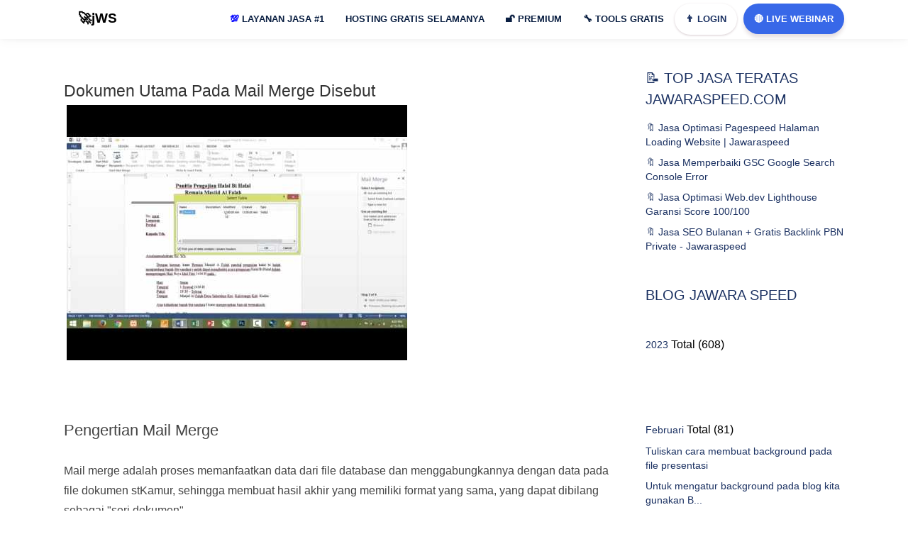

--- FILE ---
content_type: text/html; charset=UTF-8
request_url: https://www.jawaraspeed.com/2023/02/dokumen-utama-pada-mail-merge-disebut.html
body_size: 56501
content:
<!DOCTYPE html>
<HTML class='v2' dir='ltr' lang='id'>
<head>
  <!-- Title -->
<title>Dokumen Utama Pada Mail Merge Disebut</title>
<!-- Meta keywords otomatis homepage, static page, dan post -->
<meta content='Dokumen Utama Pada Mail Merge Disebut' name='keywords'/>
<!-- Noindex search page, label, dan arsip -->
<meta content='10a9b47713ae3c09d088d6d36271888d' name='monetag'/>
<meta content='ZoEL2YDnrT6lxnq0UEzzhCsgi08Xz0kd8nuykOBUkXA' name='google-site-verification'/>
<meta content='pfO6cru9de4IruvP8fjRCikDoz67LtZ-hpFIwdgN3pc' name='google-site-verification'/>
<meta content='8a3a8d5342e5edfd38234fae116cd517' name='p:domain_verify'/>
<meta content='width=device-width, initial-scale=1' name='viewport'/>
<meta content='text/html; charset=UTF-8' http-equiv='Content-Type'/>
<meta content='blogger' name='generator'/>
<link href='https://www.jawaraspeed.com/favicon.ico' rel='icon' type='image/x-icon'/>
<link href='https://www.jawaraspeed.com/2023/02/dokumen-utama-pada-mail-merge-disebut.html' rel='canonical'/>
<link rel="alternate" type="application/atom+xml" title="jWS: Jawara Speed Jasa Optimasi Pagespeed + SEO Website Indonesia - Atom" href="https://www.jawaraspeed.com/feeds/posts/default" />
<link rel="alternate" type="application/rss+xml" title="jWS: Jawara Speed Jasa Optimasi Pagespeed + SEO Website Indonesia - RSS" href="https://www.jawaraspeed.com/feeds/posts/default?alt=rss" />
<link rel="service.post" type="application/atom+xml" title="jWS: Jawara Speed Jasa Optimasi Pagespeed + SEO Website Indonesia - Atom" href="https://www.blogger.com/feeds/174734134451811605/posts/default" />

<link rel="alternate" type="application/atom+xml" title="jWS: Jawara Speed Jasa Optimasi Pagespeed + SEO Website Indonesia - Atom" href="https://www.jawaraspeed.com/feeds/8955289178696696900/comments/default" />
<!--Can't find substitution for tag [blog.ieCssRetrofitLinks]-->
<link href='https://i.ytimg.com/vi/Me0qo7BafG0/hqdefault.jpg' rel='image_src'/>
<meta content='https://www.jawaraspeed.com/2023/02/dokumen-utama-pada-mail-merge-disebut.html' property='og:url'/>
<meta content='Dokumen Utama Pada Mail Merge Disebut' property='og:title'/>
<meta content='JWS: Jasa Optimasi Pagespeed dan SEO Website, Web.dev, Perbaikan GSC Error Google Search Console, GTMETRIX, PINGDOM.' property='og:description'/>
<meta content='https://lh3.googleusercontent.com/blogger_img_proxy/AEn0k_vT3CUU8StoFlAUR3i_GLjS8mvC-FPzEHMY897uu8w6hBsZfReGtPx0u17ua1pnIsmyZ_Y4ouOI4Yg0o-0t631gc5bdKI2U17X5xzZGHGj5mSpRtA=w1200-h630-n-k-no-nu' property='og:image'/>
<meta content='#1b68e8' name='theme-color'/>
<meta content='#1b68e8' name='msapplication-navbutton-color'/>
<meta content='yes' name='apple-mobile-web-app-capable'/>
<meta content='#1b68e8' name='apple-mobile-web-app-status-bar-style'/>
<!-- Facebook Open Graph Tag -->
<meta content='jWS: Jawara Speed Jasa Optimasi Pagespeed + SEO Website Indonesia: Dokumen Utama Pada Mail Merge Disebut' property='og:title'/>
<meta content='article' property='og:type'/>
<meta content='jWS: Jawara Speed Jasa Optimasi Pagespeed + SEO Website Indonesia' property='og:site_name'/>
<style type="text/css">
<!-- /*<style id='page-skin-1' type='text/css'><!--
#header,.main-wrapper{float:left;overflow:hidden}#header,.main-wrapper,.sidebar-wrapper{overflow:hidden}.header-wrap{position:relative;width:1000px}#header{width:330px!important;padding:0}.outerpic-wrapper{width:1000px;padding:0;margin:0 auto;overflow:hidden}.content-wrapper{position:relative;max-width:1000px;display:inline-block;margin:0 auto}.outer-wrapper{position:relative;width:1000px;padding:0}.main-wrapper{width:680px;margin:-15px 0 0}.sidebar-wrapper{width:310px;float:right;word-wrap:break-word}.footer{float:left;width:290px!important}.footer{margin:10px}#whatsapp,.box1,.box2,.box3,.box4,.box5,.box6,.box7,.box8,.box9,.box9,.box10,.box11,.box12{display:none}#layout ul,li,ol{list-style:none}*/
--></style>
<style>
html,body,div,span,applet,object,iframe,h1,h2,h3,h4,h5,h6,blockquote,pre,a,abbr,acronym,address,big,cite,code,del,dfn,em,img,ins,kbd,q,s,samp,small,strike,strong,sub,sup,tt,var,u,i,center,dl,dt,dd,ol,ul,li,fieldset,form,label,legend,table,caption,tbody,tfoot,thead,tr,th,td,article,aside,canvas,details,embed,figure,figcaption,footer,header,hgroup,menu,nav,output,ruby,section,summary,time,mark,audio,video{margin:0;padding:0;border:0;font-size:100%;font:inherit;vertical-align:baseline;text-decoration:none}article,aside,details,figcaption,figure,footer,header,hgroup,menu,nav,{display:block}ol,ul{list-style:none}blockquote,q{quotes:none}blockquote:before,blockquote:after,q:before,q:after{content:''content:none}table{border-collapse:collapse;border-spacing:0}a,abbr,acronym,address,applet,b,big,blockquote,body,caption,center,cite,code,dd,del,dfn,div,dl,dt,em,fieldset,font,form,h1,h2,h3,h4,h5,h6,html,i,iframe,img,ins,kbd,label,legend,li,object,p,pre,q,s,samp,small,span,strike,strong,sub,sup,table,tbody,td,tfoot,th,thead,tr,tt,u,ul,var{padding:0;border:0;outline:0;vertical-align:baseline;background:0;text-decoration:none}ins{text-decoration:underline}del{text-decoration:line-through}blockquote{font-style:italic;color:#1c1c1c}caption,th{text-align:center}img{border:0;position:relative}a,a:visited{text-decoration:none}.section,.widget,.widget ul,#PopularPosts1 ul,.ready-box ul,ul.custom-widget,.related-magz ul,h3.title-video,h3.list-title-wp,p.list-summary,.related li h3{margin:0;padding:0}:focus{outline:0}a img{border:0}brc{color:#444}.ready-box ul,ul.custom-widget{margin:0!important;padding:0!important}.CSS_LIGHTBOX{z-index:999999!important}.separator a{clear:none!important;float:none!important;margin-left:0!important;margin-right:0!important}span.item-control,a.quickedit{display:none!important}.archive .home-link,.index .home-link,.home-link{display:none!important}:after,:before{transition:all .0s ease;-webkit-transition:all .0s ease;-moz-transition:all .0s ease;-o-transition:all .0s ease}.status-msg-wrap{margin:0 auto 25px}.status-msg-border{border:#eee solid 1px;opacity:.699999988079071044921875;-webkit-border-radius:2px;-moz-border-radius:2px;border-radius:2px}.status-msg-bg{background-color:#f8f8f8;opacity:1;filter:none}.icon:before,.postags a:before{font-family:FontAwesome;font-weight:400;font-style:normal;line-height:1;padding-right:4px}.feed-links{clear:both;display:none;line-height:2.5em}::selection{background:#fb1e8b;color:#fff}::-moz-selection{background:#fb1e8b;color:#fff}::-webkit-selection{background:#fb1e8b;color:#fff}::-o-selection{background:#fb1e8b;color:#fff}:after,:before{-webkit-box-sizing:border-box;-moz-box-sizing:border-box;box-sizing:border-box}h1{font-size:1.8rem}h2{font-size:1.6rem}h3{font-size:1.4rem}h4{font-size:1.2rem}h5{font-size:1rem}h6{font-size:.9rem}input{color:#1a3061;opacity:1}::-webkit-input-placeholder{color:#1a3061;opacity:1}::placeholder{color:#1a3061;opacity:1}:-ms-input-placeholder{color:#1a3061}::-ms-input-placeholder{color:#1a3061}img{object-fit:contain;height:auto}.h1,.h2,.h3,.h4,.h5,.h6,h1,h2,h3,h4,h5,h6{font-family:Quicksand,sans-serif;font-family:inherit;font-weight:500;line-height:1.1}p{margin:0 0 10px}#navbar-iframe,a.quickedit,.blog-pager,#blog-pager{height:0;visibility:hidden;display:none} body{background:#fff;color:#444;height:100%;font-family: Quicksand,sans-serif;font-weight:400;line-height:22px;text-decoration:none;margin:0;padding:0} a,a:link,a:visited{color:#1a3061;text-decoration:none} a:hover,a:active{color:#444;text-decoration:none} h2.date-header{display:none} #c-mnu ul li a { position: relative; }#c-mnu ul,#c-mnu ul li,#c-mnu ul li a,#c-mnu #head-mobile{border:0;list-style:none;line-height:1;display:block;-webkit-box-sizing:border-box;-moz-box-sizing:border-box;box-sizing:border-box} #c-mnu ul li a{position:relative} #c-mnu #head-mobile{position:relative} #c-mnu{width:auto;line-height:1;float:right}#c-mnu ul{margin:0;display:block;height:48px}#c-mnu #head-mobile{display:none;position:relative}#c-mnu>ul>li{float:left;margin:0}#c-mnu>ul>li>a{padding:15px 15px 22px 15px;font-size:13px;font-weight:700;text-decoration:none;text-transform:uppercase;color:#0a1f42;} #c-mnu ul li.active a{color:#fff} #c-mnu ul li.active:hover,#c-mnu ul li.active,#c-mnu ul li.has-sub.active:hover{background:rgba(64,64,64,0.1);-webkit-transition:background .2s ease;-ms-transition:background .2s ease;transition:background .2s ease} #c-mnu ul ul li.has-sub>a:after{content:"+";font-style:normal;font-weight:normal;text-decoration:inherit;margin-left:10px} #c-mnu ul ul li.has-sub>a:after{content:"-"} #c-mnu>ul>li.has-sub:hover>a:after{content:""} #c-mnu ul ul{width:240px;height:auto;position:absolute;left:-9999px;z-index:1;-webkit-box-shadow:0 8px 15px rgba(0,0,0,.2);-moz-box-shadow:0 8px 15px rgba(0,0,0,.2);-ms-box-shadow:0 8px 15px rgba(0,0,0,.2);-o-box-shadow:0 8px 15px rgba(0,0,0,.2);box-shadow:0 8px 15px rgba(0,0,0,.2);opacity:0;transform: translateY(-2em);transition: all 0.3s ease-in-out 0s;border-top:3px solid #ff728c} #c-mnu ul ul:before{border-color:transparent transparent #ff728c transparent;content:'';position:absolute;width:0;height:0;left:-68%;border-style:solid;border-width:0 8px 8px;right:0;margin:-8px auto 0} #c-mnu li:hover>ul{left:auto;opacity:1;transform: translateY(0%);transition-delay: 0s, 0s, 0.3s;} #c-mnu ul ul li{background:#fff;margin:0} #c-mnu ul ul li:hover{background:#ff728c;} #c-mnu ul ul li a:hover{color:#fff} #c-mnu ul ul ul{margin-left:100%;top:0} #c-mnu ul ul li a{font-size:13px;padding:0 15px;line-height:45px;max-width:100%;text-decoration:none;color:#555;white-space:nowrap;text-overflow:ellipsis;overflow:hidden} #c-mnu ul ul li:last-child>a,#c-mnu ul ul li.last-item>a{border-bottom:0} #c-mnu ul ul li.has-sub:hover,#c-mnu ul li.has-sub ul li.has-sub ul li:hover{background:#efefef}ul.mbhid{width:490px!important;background: #fff;columns: 2; -webkit-columns: 2; -moz-columns: 2;}#shc select { display:none!important; height: 31px!important; width: 90px!important; text-align: center; background: #fffae9; color: #0e1f61; font-weight: bold; border: none; padding: 0!important; text-transform: none; font-size: 13px!important; line-height: 0!important; margin-bottom: 0!important;} .pupt { background-color: #fff!important; } .colum-left,.colum-right{z-index:30;height:auto;position:relative} #particle-canvas:after,span.wa-x::before{content:""} .colum-left a,.inner a,a.submit{text-transform:uppercase} .jadwal,a.btn-wa{vertical-align:middle} .main-wrapper,.sidebar-wrapper{word-wrap:break-word} .hero-center{padding:7rem 0} .hmenu{width:900px} li.pchid { display:none!important; }.mylivechat_buttonround { visibility: hidden; } .colum-left{float:left;-webkit-box-sizing:border-box;box-sizing:border-box;-webkit-box-flex:1;margin:0;-ms-flex:0 0 50%;flex:0 0 50%;max-width:50%} .colum-left h1{font-size:36px;color:#fff;font-weight:600;letter-spacing:0px;padding:0;margin:0;text-align:center;} .svg-indo { width: 45px; height: 47px; margin-top: -32px; margin: -10px 10px; } .colum-left p{color: #ffffff;font-family: inherit;font-size: 23px;font-weight: 600;line-height: 1;margin: 1.875em 0;background: rgb(0 0 0 / 60%);padding: 15px;border-radius: 20px;text-align: center;}.colum-left span { font-size: 19px; }.colum-left a{display:inline-block;padding:10px 20px;-webkit-border-radius:30px;-moz-border-radius:30px;border-radius:30px;font-weight:800;font-size:13px;color:#fff;margin:0 10px 0 0;box-shadow:0 10px 35px 2px rgba(61,61,61,.3);background:#ff65a5;background:-moz-linear-gradient(45deg,rgba(255,101,165,1) 0,rgba(255,101,165,1) 13%,rgba(255,107,154,1) 35%,rgba(255,134,106,1) 100%);background:-webkit-linear-gradient(45deg,rgba(255,101,165,1) 0,rgba(255,101,165,1) 13%,rgba(255,107,154,1) 35%,rgba(255,134,106,1) 100%);background:linear-gradient(45deg,rgba(255,101,165,1) 0,rgba(255,101,165,1) 13%,rgba(255,107,154,1) 35%,rgba(255,134,106,1) 100%);filter:progid:DXImageTransform.Microsoft.gradient(startColorstr='#ff65a5',endColorstr='#ff866a',GradientType=1)} .colum-left a.slide-button{color: #fff;box-shadow: 0 10px 15px 0 rgb(102 204 150 / 30%);background: #e20000;margin-bottom: 11px;} .sb2 {background:#003a9b!important} #particle-canvas:after,.header-wrap{background:#1b68e8} .colum-left a svg{width:22px;fill:#fff} .colum-right{float:right;-webkit-box-sizing:border-box;box-sizing:border-box;-webkit-box-flex:1;margin:0;padding-right:5%;-ms-flex:0 0 40%;flex:0 0 40%;max-width:42%} .team-box,.team-details,.wa-body,img.mfp-img{box-sizing:border-box} .colum-right img { width: 450px; height: 100%; visibility: visible; animation-duration: .8s; animation-name: fadeInRight; border: 8px solid #0e0e0e87; border-radius: 19px; } jodit { width: 100%!important; height: auto; } div#gbrU-0 { margin-top: 18px; } a.custo { display: block; height: 44px; border-radius: 27px; color: #1a3061!important; margin-right: 9px; box-shadow: 0px 1px 3px 0 rgb(107 66 83 / 27%); } #particle-canvas{position:relative;display:block;overflow:hidden;width:auto;z-index:10;height:300px} #particle-canvas:after{position:absolute;left:0;top:0;width:100%;height:100%;z-index:1} .header-wrap{background: #ffffff;box-shadow: 0 1px 15px 1px rgb(0 0 0 / 4%), 0 1px 6px rgb(0 0 0 / 4%);position:fixed;width:100%;padding-top:5px;z-index:999;transition:all .5s ease-in-out;-webkit-transition:all .5s ease-in-out} .header-wrap.fixed{z-index:9999;padding:10px 0 0;box-shadow:0 .25rem .375rem -.375rem rgba(76,76,76,.6901960784313725)} .circles,.section-shape{left:0;z-index:20;position:absolute;right:0} .section-shape{bottom:0px} .section-shape img{width:100%;height:auto} .circles{top:0;bottom:0;overflow:hidden;margin:0} .circles li{position: absolute;display: block;list-style: none;width: 20px;height: 20px;-webkit-border-radius: 50%;-moz-border-radius: 50%;border-radius: 50%;animation: animate 45s linear infinite;bottom: -150px;z-index: 0;} .circles li:nth-child(1){left:25%;width:40px;height:40px;animation-delay:0;background-image: url(https://blogger.googleusercontent.com/img/b/R29vZ2xl/AVvXsEiMjg8794Qxl88-Yq0CizwXkb1Cdfdi7sgkkh8vXLEnCMuDBVhucOSQCPde-CphHS_71GPHFs2DKCflpLfdHCb41JXgAvpSG1dXv7NbPW9cnwkSuyq3ih2ER4KldlWHxLbunl5oO9zSnuw/s40/jasa-optimasi-jawaraspeed.jpg);} .circles li:nth-child(2){left:10%;width:40px;height:40px;animation-delay:7s;background-image: url(https://blogger.googleusercontent.com/img/b/R29vZ2xl/AVvXsEjC4d8QVk_cCfASZsRBsbc6tZIf7eCaxJ5mJGBrB1b3VO2-s0bodRH6q6JyZg5pafmc9yvjNbBHKf7HirIkqnzZAhjDgkTvjF5u-uCTiMKY-7sTnoUAJbgLVIxbmFfNevaNRKASU-hh9bM/s40/pagespeed.jpg);} .circles li:nth-child(3){left:70%;width:40px;height:40px;animation-delay:4s;background-image: url(https://blogger.googleusercontent.com/img/b/R29vZ2xl/AVvXsEgzcdH4MrPUyTCRMYk2BVh7dhBW4FE6Vhw3D5h0l5ArpUS1bpg21j3UAhyjOdl4ob2XO9xYQixGQgmE4BFiHrg3hOtcW_hNu84O3U-TSVj2iQAg_Coo6Mv3TlvNrtoXDw40OJszZ6kmp1g/s40/gtmetrix.jpg);} .circles li:nth-child(4){left:40%;width:40px;height:40px;animation-delay:0;animation-duration:18s;background-image: url(https://blogger.googleusercontent.com/img/b/R29vZ2xl/AVvXsEgzcdH4MrPUyTCRMYk2BVh7dhBW4FE6Vhw3D5h0l5ArpUS1bpg21j3UAhyjOdl4ob2XO9xYQixGQgmE4BFiHrg3hOtcW_hNu84O3U-TSVj2iQAg_Coo6Mv3TlvNrtoXDw40OJszZ6kmp1g/s40/gtmetrix.jpg);} .circles li:nth-child(5){left:65%;width:30px;height:30px;animation-delay:0;background-image: url(https://blogger.googleusercontent.com/img/b/R29vZ2xl/AVvXsEjUpzawOfGT2gh6Le5YVfRsMl6szQFVMqI8AI_xOL5lE7Z71R84yNxql3FBveQEdYYIVzyWLtw_Pgs0IHdzvJvh1v93gFhKi4IvFmeGgYuU-leRHTNcMzIV1GUt6jnlr0AKNspWdEjrqjY/s40/gsc.jpg);} .circles li:nth-child(6){left:75%;width:30px;height:30px;animation-delay:3s;background-image: url(https://blogger.googleusercontent.com/img/b/R29vZ2xl/AVvXsEj9Kp3uJ_FefFCfKI3YXGnMfmGVcBlfBbJBgWK_gsI0d67slXvJdxtAQqrl-t8uUvotH8Rob3kqQXJc6MjdbXmcS1_P_6ArdRCudndReJPdUhedgjz5y8sGFQBkoNUW-05qwDn8pddOKVk/s30/webdev.jpg);} @keyframes animate{0{transform:translateY(0) rotate(0);opacity:1;-webkit-border-radius:0;-moz-border-radius:0;border-radius:0;} 100%{transform:translateY(-1000px) rotate(720deg);opacity:0;-webkit-border-radius:50%;-moz-border-radius:50%;border-radius:50%;}} .header-wrapper{width:1100px;color:#777;min-height:50px;position:relative;z-index:999;margin:0 auto} .headerX,.headerX h1{width:100%;text-align:center}#proMo{display:none}@keyframes arrow{100%{transform:rotateX(90deg)}}div.arrow{width:100%;height:0;position:absolute;animation-name:arrow;background-repeat:no-repeat;animation-duration:1s;z-index:2222;animation-direction:alternate}a.aksi{background:#fcfda8;padding:9px;margin-left:14px;border-radius:17px;color:#00f;text-decoration:underline}a { cursor: pointer; }.headerX{position:fixed;top:0;left:0;background:#ffffffe0;color:#000;z-index:999999;height:56px;overflow:hidden;-webkit-transition:height .3s;-moz-transition:height .3s;transition:height .3s;line-height:60px}.headerX.shrink{height:100px;line-height:80px}.headerX h1{margin:0px;font-size:13px;-webkit-transition:.3s;-moz-transition:.3s;transition:.3s;position:relative;padding:17px 0;font-weight:700}.headerX.shrink h1{font-size:24px;-webkit-transition:.3s;-moz-transition:.3s;transition:.3s} div#pelajar,div#whatsapp{position:fixed;transition:.5s} #header{float:left;width:auto;overflow:hidden;margin:0;padding:0} #header-inner{margin:5px 0;padding:0} #header h1,#header p{font-size:19px;line-height:38px;color:#1a3061;margin:-3px 0 0;font-weight:700} #header h1 a,#header h1.title a:hover,#header p a{color:#000;text-decoration:none;padding: 20px;} #header img{border:0;background:none;width:auto;height:35px;margin:0 auto} #header .description{display:none} div#pelajar{top:0;left:0;right:0;bottom:0;z-index:-99;opacity:0;background:rgba(0,0,0,.74)} .p-info{color:#fff} .about-content p{ margin-bottom: 20px; font-size: 16px; font-weight: bold; } @media screen and (max-width:768px){ a.cuslog{ display: block!important; } .wa-input.bagi{width:100%;margin:0 0 10px} .wa-body{overflow-y:scroll;max-height:500px} .wa-input.full{width:100%;margin:0}} .box-list,.box1,.box10,.box11,.box12,.box2,.box3,.box4,.box5,.box6,.box7,.box8,.box9,.team-details,.team-img img{overflow:hidden} @media screen and (max-width:640px){.left,.right{width:100%}} a.btn-wa{z-index: 999;border-radius: 35px;letter-spacing: 0;line-height: 41px;display: block;font-size: 13px;font-weight: 700;text-transform: uppercase;color: #fff;float: right;position: relative;-moz-transition: .3s ease-out;border: 0px solid #ff66a3;padding: 1px 15px!important;margin-top: 0;margin-left: 0;box-shadow: 0 5px 5px 0 rgb(107 66 83 / 16%);background: #3868e8;} a.btn-wa span{display:block} a.btn-wa i{display:none} .about-content h6,.box1 .right .about-content ul li i{-webkit-background-clip:text;-webkit-text-fill-color:transparent;background-color:transparent} .box1{margin:0 auto;padding:2rem 0 1rem} .box1 .left,.box1 .right{width:50%} .left{float:left} .box1 .right{float:right} .box1 .right .about-content ul li i{font-size:15px;color:#74e5a5;padding-right:2px;background-image:-webkit-gradient(linear,right top,left top,from(#75e9a0),to(#75bae4));background-image:linear-gradient(-90deg,#75e9a0 0,#75bae4 100%)} #about-area{padding:110px 0 50px} .about-content h6{font-weight:600;background-image:-webkit-gradient(linear,right top,left top,from(#0985f9),to(#6809dc));background-image:linear-gradient(-90deg,#0985f9 0,#6809dc 100%);margin:0 0 5px} .about-content h2{font-weight:700;margin-bottom:25px} .about-content ul li{font-size:14px;display:block;padding:5px 0;font-weight:600} .about-content a{display: inline-block;background: #3868e8;background-size: 100% auto;padding: 10px 21px;-webkit-border-radius: 30px;-moz-border-radius: 30px;border-radius: 30px;color: #fff;margin-top: 21px;font-weight: 500;} .about-content a:hover{background-size:200% auto} .box-list li i,.box5,.box8{position:relative} .d-table-cell{padding:150px 0} @-webkit-keyframes icon-bubble{0{-webkit-transform:scale(.85);transform:scale(.85);opacity:1} 25%{-webkit-transform:scale(1.05);transform:scale(1.05);opacity:.8} 50%{-webkit-transform:scale(1.2);transform:scale(1.2);opacity:.55} 75%{-webkit-transform:scale(1.32);transform:scale(1.32);opacity:.3} 100%{-webkit-transform:scale(1.4);transform:scale(1.4);opacity:0}} @keyframes icon-bubble{0{-webkit-transform:scale(.85);transform:scale(.85);opacity:1} 25%{-webkit-transform:scale(1.05);transform:scale(1.05);opacity:.8} 50%{-webkit-transform:scale(1.2);transform:scale(1.2);opacity:.55} 75%{-webkit-transform:scale(1.32);transform:scale(1.32);opacity:.3} 100%{-webkit-transform:scale(1.4);transform:scale(1.4);opacity:0}} div#\:0\.targetLanguage select:nth-child(1n+2) { display: none; } div#\:0\.targetLanguage select:nth-child(1n+3) { display: none; } /* hidden header */ body > .skiptranslate { display: none; } body {top:0!important} .goog-te-gadget span{display:none} .goog-te-gadget { font-family: arial; font-size: 11px; color: rgb(102, 102, 102); white-space: nowrap; visibility: hidden; } div#\:0\.targetLanguage { visibility: visible; } .blur { animation: blur 3s infinite; } .blur:nth-child(2) { animation-delay: 2s; } @keyframes blur { 0% { filter: blur(6); } 50% { filter: blur(12px); } 100% { filter: blur(6); } } .images img { position: absolute; top: 0; left: 0; animation: crossfade 1s linear infinite alternate; opacity: 0; } .images img:nth-child(2) { animation-delay: 1s; } @keyframes crossfade { 0% { opacity: 0; } 100% { opacity: 1; } } #translate{margin-top: 9px;} .goog-text-highlight{ background: #ffffff00!important; box-shadow: none!important; box-sizing: none!important;} #goog-gt-tt{display:none!important} /* SOCIAL PANEL CSS */ #infoLang{ color: white; position: relative; background: #001f61; padding: 5px; border-radius: 10px;} .social-panel-container { z-index: 999999; position: fixed; right: 0; bottom: 80px; transform: translateX(100%); transition: transform 0.4s ease-in-out; } .social-panel-container.visible { transform: translateX(-10px); } .social-panel { background-color: #fff; border-radius: 16px; box-shadow: 0 16px 31px -17px rgb(0 31 97 / 60%); border: 5px solid #001F61; display: flex; flex-direction: column; justify-content: center; align-items: center; font-family: 'Muli'; position: relative; height: 111px; width: 210px; max-width: calc(100% - 10px); } .social-panel button.close-btn { z-index: 9999; border: 0; color: #97A5CE; cursor: pointer; font-size: 12px; position: absolute; top: -16px; right: -4px; border-radius: 14px; color: black; background: #e1a51fcf; } .goog-te-gadget .goog-te-combo { padding: 10px; } .social-panel button.close-btn:focus { outline: none; } .social-panel p { background-color: #001F61; border-radius: 0 0 10px 10px; color: #fff; font-size: 18px; line-height: 18px; padding: 2px 17px 6px; position: absolute; top: 0; left: 50%; margin: 0; transform: translateX(-50%); text-align: center; width: 178px; } .social-panel p i { margin: 0 5px; } .social-panel p a { color: #FF7500; text-decoration: none; } .social-panel h4 { margin: 20px 0; color: #97A5CE; font-family: 'Muli'; font-size: 14px; line-height: 18px; text-transform: uppercase; } .social-panel ul { display: flex; list-style-type: none; padding: 0; margin: 0; } .social-panel ul li { margin: 0 10px; } .social-panel ul li a { border: 1px solid #DCE1F2; border-radius: 50%; color: #001F61; font-size: 20px; display: flex; justify-content: center; align-items: center; height: 50px; width: 50px; text-decoration: none; } .social-panel ul li a:hover { border-color: #FF6A00; box-shadow: 0 9px 12px -9px #FF6A00; } .floating-btn { border-radius: 26.5px; background-color: #001F61; border: 1px solid #001F61; box-shadow: 0 16px 22px -17px #03153B; color: #fff; cursor: pointer; font-size: 13px; line-height: 20px; padding: 12px 20px; position: fixed; bottom: 20px; right: 20px; z-index: 999; } .floating-btn:hover { background-color: #ffffff; color: #001F61; } .floating-btn:focus { outline: none; } .floating-text { background-color: #001F61; border-radius: 10px 10px 0 0; color: #fff; font-family: 'Muli'; padding: 7px 15px; position: fixed; bottom: 0; left: 50%; transform: translateX(-50%); text-align: center; z-index: 998; } .floating-text a { color: #FF7500; text-decoration: none; } @media screen and (max-width: 480px) { .social-panel-container.visible { transform: translateX(0px); } .floating-btn { right: 10px; } } #footer h2,#footer h6,#footer p,.box12 .section-heading h2,.box12 .section-heading h6,.box12 .section-heading p,.box3 .section-heading h2,.box3 .section-heading h6,.box3 .section-heading p.text-light,.box5 .section-heading h2,.box5 .section-heading h6,.box5 .section-heading p.text-light,.box8 .section-heading h2,.box8 .section-heading h6,.box8 .section-heading p{color:#1a3061} .section-heading h6{font-weight:500;color:#555;margin:0 0 5px;font-size:20px} .section-heading h2,.section-heading1 h2{font-weight:700;font-size:21px;color:#1a3061;margin:10px 0} .section-heading p, .section-heading1 p { color: #333; font-size: 16px; line-height: 1.5em; font-weight: 500; } div#countdown { margin-top: 21px; } .section-heading{-ms-flex:0 0 50%;flex:0 0 50%;max-width:70%;margin:0 auto 17px} .section-heading1{-ms-flex:0 0 50%;flex:0 0 50%;max-width:50%;margin:40px auto 20px;float: left;} .box12 .section-heading{-ms-flex:0 0 50%;flex:0 0 50%;max-width:50%;margin:0 auto 20px} #footer .section-heading{-ms-flex:0 0 50%;flex:0 0 50%;max-width:50%;margin:0 auto} .text-center{text-align:center} .box2{background:#f9f9f9;margin:0 auto;padding:3rem 0 1rem} .box-list { list-style: none; margin: 15px 0 30px; padding: 0 0 30px; color: #1a3061; font-size: 14px; font-weight: 400; display: block; line-height: 18px; text-align: center; } .box-list a { display: inline-block; background: #1b68e8; background-size: 100% auto; padding: 12px 30px; -webkit-border-radius: 30px; -moz-border-radius: 30px; border-radius: 30px; color: #fff; margin-top: 21px; font-weight: 500;} .box-list li{float:left;display:block;background:#fff;width:25.15%;height: 206px;padding:40px 30px;-webkit-border-radius:10px;-moz-border-radius:10px;border-radius:10px;box-shadow:0 1px 15px 1px rgba(0,0,0,.04),0 1px 6px rgba(0,0,0,.04);border:0;margin:15px;-webkit-transition:all .5s ease;-o-transition:all .5s ease;transition:all .5s ease} .box-list li i,.box3{background:#1b68e8} .box-list li span{font-size:16px;color:#000;font-weight:600;line-height:1.2em} .box-list li p{padding:0;margin:5px 0 0} .box-list h3 { font-size: 18px; padding: 15px 0; font-weight: 700; } .box-list li i{font-size:35px;color:#fcfcfc;padding:0;width:75px;height:75px;margin:0 auto 20px;line-height:75px;border-radius:100%;box-shadow:0 18px 32px rgba(0,0,0,.28);display:block;-webkit-transition:all .5s;-o-transition:all .5s;transition:all .5s} .box10,.box11,.box3,.box4,.box5,.box6,.box7,.box8,.box9{padding:1.7rem 0} .about-wrap,.box10,.box11,.box3,.box4,.box5,.box6,.box7,.box8,.box9{margin:0 auto} .box4{} .box5{background:#1b68e8} .box7{background:#fbfbfb} .box8{background:#1b68e8} .box9{background: #f9f9f9;} .team-img,.team-member{position:relative;overflow:hidden} .about-title{margin-bottom:35px} .about-title h4{font-size:35px;line-height:45px;color:#303030} .socials a,.team-details p{color:#fff} .team-box{width:23.1%;float:left;padding:0;margin:10px;} .overlay,.team-img img{width:100%;-webkit-transition:all .2s ease-in-out;-moz-transition:all .2s ease-in-out;-o-transition:all .2s ease-in-out;transition:all .2s ease-in-out} .overlay{background-color:rgba(20,20,20,.7);top:0;height:100%;opacity:0} .team-details{opacity:0;top:40%;left:0;padding:5%;z-index:2;-webkit-transition:all .2s ease-in-out;-moz-transition:all .2s ease-in-out;-o-transition:all .2s ease-in-out;transition:all .2s ease-in-out} .team-box:hover .socials{opacity:1} .box12{background:#fff;margin:0 auto;padding:1rem 0} button::-moz-focus-inner{padding:0;border:0} @media screen and (max-width:800px){ .floating-btn {padding: 5px 12px;} #particle-canvas { height: initial!important; } .main-wrapper, .sidebar-wrapper { margin-top: 18px!important; } .section_two .conrobby { top: 71px!important;} .colum-left a.slide-button{color: #fff;box-shadow: 0 10px 15px 0 rgb(102 204 150 / 30%);background: #e20000;margin-bottom: 0px!important;} .hmenu{width:100%} } #search-wrapper{padding:20px 0 25px;margin:0 auto;width:100%;display:block;background:#1b68e8;border-radius:5px;overflow:hidden} #search-wrapper h4{color:#fff;font-weight:700;font-size:14px;text-transform:uppercase;line-height:1.3em;text-align:center;padding:0 0 10px;margin:auto} #search-box{width:80%;height:50px;padding:0;margin:0 auto;text-align:center;position:relative} #search-box form{border:1px solid #fff;line-height:40px;background:#fff;border-radius:5px} .search-button,.search-form{line-height:25px;margin:0;border:none} .search-form{color:#272727;width:100%;padding:0 30px 0 10px;height:25px;font-size:12px;font-weight:400;-moz-box-sizing:border-box;box-sizing:border-box} .search-button{background:none;width:40px;height:30px;padding:10px 0;text-align:center;top:0;right:0;font-size:19px;color:#f22a9b;position:absolute;-webkit-border-radius:0;-moz-border-radius:0;border-radius:0;text-shadow:none;box-shadow:none;cursor:pointer} .search-button:focus,.search-button:hover,.search-form:focus,.search-form:hover{border:none;outline:0;color:#1f253d} .container{position:relative;max-width:1100px;margin:0 auto} .outer-wrapper{position:relative;width:100%;padding:0} .main-wrapper{width:780px;margin:0;float:left;overflow:hidden} .clr{clear:both;float:none} h2.post-title.entry-title {margin-bottom: 25px;} h2{line-height:1.4em;color:#1a3061;margin:.5em 0 .25em} h3.date-header{color:#666;line-height:1.2em;margin:.1em 0} .post{margin:0;padding:0;} .post h1{font-size:200%;line-height:1.2em;color:#333;margin:0;padding:4px 0;font-weight:400;text-transform:uppercase} .post h1 a,.post h1 a:visited,.post h1 strong{display:block;text-decoration:none;color:#333} .post-body{margin:0;line-height:1.8em} .post-body blockquote{line-height:1.5em;margin:15px 0;font-size:15px;background:#f1f1f1;padding:10px 20px;border-left:5px solid #f42997} .post ol,.post ul{margin:5px 0 5px 10px;padding:0 0 0 20px} #header2 img,.post img,.sidebar img{max-width:100%;width:auto;border:0} .post ul{list-style-type:inherit} .post ol{list-style-type:decimal} .line-left,.line-right{width:50%} .line-left{float:left} .line-right{float:right} .timeline-item{padding:2.8125rem 3rem 3rem;position:relative;color:rgba(0,0,0,.7);border-left:.125rem solid #212121} .timeline-item::before{content:attr(date-time);display:block;position:absolute;top:.75rem;font-size:.8125rem} .timeline-item::after{content:'';display:block;width:1rem;height:1rem;position:absolute;top:1em;left:-.5rem;border-radius:1rem;margin-left:-.0625rem} .timeline__section .timeline-item:first-child:before{top:0} .timeline__section .timeline-item:first-child:before,.timeline__section .timeline-item:last-child:before{content:"";width:.5rem;height:.5rem;background:#8315d6;display:block;position:absolute;left:-.3125rem;-webkit-border-radius:50%;-moz-border-radius:50%;border-radius:50%;} .timeline-centered{display:flex;flex-wrap:wrap} .timeline-centered .timeline-item{max-width:50%;flex:0 0 50%} .timeline-centered .timeline-item:not(:nth-child(even)){border-left:0;border-right:.125rem solid #212121;text-align:right} .timeline-centered .timeline-item:not(:nth-child(even))::before{right:3rem} .timeline-centered .timeline-item:not(:nth-child(even))::after{left:auto;right:-.5rem;margin-left:auto;margin-right:-.0625rem} .timeline-centered .timeline-item:nth-child(even){margin-left:calc(50% - .125rem)} .timeline-horizontal{display:flex} .timeline-horizontal .timeline-item{border-left:0;border-top:.125rem solid #212121;padding-top:3.3125rem} .timeline-horizontal .timeline-item::before{top:1.25rem} .timeline-horizontal .timeline-item::after{left:3rem;top:-.5rem;margin-top:-.0625rem} .timeline-vertical-x .timeline-item{border-left:0;border-left:.125rem solid #212121;border-bottom:.125rem solid #212121;padding-top:2.8125rem} .timeline-vertical-x .timeline-item span{ font-size: 22px; margin-bottom: 10px; } .timeline-vertical-x .timeline-item p { font-weight: 500; font-size: 15px; } .timeline-vertical-x .timeline-item::before{top:2.3125rem} .timeline-vertical-x .timeline-item::after{top:2.8125rem} .timeline-vertical-x .timeline-item:not(:nth-child(even)){margin-right:2rem;border-bottom-left-radius:2rem;padding-right:0} .timeline-vertical-x .timeline-item:not(:nth-child(even)):not(:first-child){border-top-left-radius:2rem;border-top:.125rem solid #212121;margin-top:-.125rem} .timeline-vertical-x .timeline-item:nth-child(even){border-left:0;border-top-right-radius:30px;border-bottom-right-radius:30px;border-top:.125rem solid #212121;border-right:.125rem solid #212121;margin-top:-.125rem;padding-left:0;margin-left:2rem;text-align:right} .timeline-vertical-x .timeline-item:nth-child(even):before{right:3rem} .timeline-vertical-x .timeline-item:nth-child(even):after{left:auto;margin-left:0;right:-.5rem;margin-right:-.0625rem} .timeline-vertical-x .timeline-item:last-child:not(:nth-child(even)){border-bottom:0;border-bottom-left-radius:0} [data-step].timeline-item::after{content:attr(data-step);display:flex;align-items:center;justify-content:center;width:3rem;height:3rem;left:-1.5rem;border-radius:3rem;font-weight:500;background:#ce33c1;background:#1b68e8;color:#fff} .future-timeline-right:after,.future-timeline:after,.timeline-right:before,.timeline:before{content:""} .timeline p,.timeline-right p{line-height:1.8em;font-weight:300} [data-step].timeline-item:nth-child(even)::after{left:auto;right:-1.5rem} .timeline-horizontal [data-step].timeline-item::after{top:-1.5rem;left:1.875rem} .animation-circle-inverse i{top:50%;left:0;margin:0 auto;background:#eee;right:0;box-shadow:0 15px 30px 0 rgba(0,0,0,.11);position:absolute;height:100px;width:100px;border-radius:100%;opacity:.3;transform:scale(1.3);-webkit-animation:ripple1 3s linear infinite;animation:ripple1 3s linear infinite} .animation-circle-inverse i:nth-child(2){-webkit-animation:ripple2 3s linear infinite;animation:ripple2 3s linear infinite} .animation-circle-inverse i:nth-child(3){-webkit-animation:ripple3 3s linear infinite;animation:ripple3 3s linear infinite} @keyframes ripple1{0{transform:scale(5.5);opacity:.3} to{transform:scale(8.5);opacity:0}} @-webkit-keyframes ripple1{0{-ms-transform:scale(5.5);-webkit-transform:scale(5.5);transform:scale(5.5);opacity:.3} to{-ms-transform:scale(8.5);-webkit-transform:scale(8.5);transform:scale(8.5);opacity:0}} @keyframes ripple2{0{-ms-transform:scale(3.5);-webkit-transform:scale(3.5);transform:scale(3.5)} to{-ms-transform:scale(5.5);-webkit-transform:scale(5.5);transform:scale(5.5)}} @-webkit-keyframes ripple2{0{-ms-transform:scale(3.5);-webkit-transform:scale(3.5);transform:scale(3.5)} to{-ms-transform:scale(5.5);-webkit-transform:scale(5.5);transform:scale(5.5)}} @keyframes ripple3{0{-ms-transform:scale(1.5);-webkit-transform:scale(1.5);transform:scale(1.5)} to{-ms-transform:scale(3.5);-webkit-transform:scale(3.5);transform:scale(3.5)}} @-webkit-keyframes ripple3{0{-ms-transform:scale(1.5);-webkit-transform:scale(1.5);transform:scale(1.5)} to{-ms-transform:scale(3.5);-webkit-transform:scale(3.5);transform:scale(3.5)}} .timelist-left,.timelist-right{-ms-flex:0 0 33.333333%;flex:0 0 33.333333%;max-width:33.333333%} .timelist-left{float:left;position:relative} .timelist-right{float:right;position:relative} .future-mobile{margin:0 auto 0 6.5%;float:left;text-align:center;-ms-flex:0 0 33.333333%;flex:0 0 33.333333%;display:block;max-width:33.333333%} .future-mobile img{width:80%;margin:20px auto} .future-box{padding:60px 0} .img-fluid{max-width:100%;height:auto} .future-timeline-right:after{background-color:rgba(238, 238, 238, 0.27058823529411763);position:absolute;height:100%;width:1px;left:-15px;background-size:cover;border-radius:12px;top:0} .future-timeline{text-align:right} .text-left{text-align:left!important} .timeline h4{color:#fff!important;margin-top:0} .timeline p{color:#fff;margin-bottom:55px;margin-left:12px;margin-right:15px} .sub-title{font-size:20px;margin-bottom:0;font-weight: 700;} ul{list-style-type:none;padding:0;margin:0} .timeline:before{background:#9647db;position:relative;height:12px;width:12px;right:-21px;background-size:cover;top:15px;-webkit-border-radius:50%;-moz-border-radius:50%;border-radius:50%;z-index:2;float:right;padding:0;border:3px solid rgba(238, 238, 238, 0.7294117647058823);} .future-timeline:after{background-color:rgba(238, 238, 238, 0.27058823529411763);position:absolute;height:100%;width:1px;right:-15px;background-size:cover;border-radius:12px;top:0} .timeline-right:before{background:#9647db;position:relative;height:12px;width:12px;left:-21px;top:15px;-webkit-border-radius:50%;-moz-border-radius:50%;border-radius:50%;z-index:2;float:left;padding:0;border:3px solid rgba(238, 238, 238, 0.7294117647058823);} .timeline-right h4{color:#fff!important;margin-top:0} .timeline-right p{color:#fff;margin-bottom:55px;margin-left:12px} .ac-left{float:left;padding:10px;border:1px solid #e6f0fa;-webkit-box-shadow:0 0 30px #ddd;box-shadow:0 0 30px #ddd;border-radius:6px} .ac-right{text-align:center;float:right} .ac-left,.ac-right{width:48%} .ac-right img{max-width:260px;-webkit-border-radius:10px;-moz-border-radius:10px;border-radius:10px;border:5px solid #f1f1f1;-webkit-box-shadow:0 10px 30px #ccc;box-shadow:0 10px 30px #ccc} .iJA { margin: 0 0 10px; padding: 0 20px; text-align: center;margin-bottom: 30px;font-size: 14px;} @media screen and (max-width:1000px){.accordion{width:100%}} .col_fourth{width:23.5%;position:relative;display:inline;display:inline-block;float:left;margin-right:1.7585%;margin-bottom:20px} .count-text, .count-title { font-weight: 500; margin-top: 10px; margin-bottom: 0; text-align: center; } .end{margin-right:0!important} .counter{background-color:#fff;padding:20px 0;text-align:center;border-radius:5px;border:1px solid #ffd8fe;-webkit-box-shadow:0 0 10px #e6f0f1;box-shadow:0 0 10px #e6f0f1} .count-title{font-size:40px} .count-text { font-size: 14px; color: #000; } .fa-2x{margin:0 auto;float:none;display:table;color:#fb2790} .pricing_table .plan,.pricing_table header,.testimonial{position:relative} .pricing_table{color:#1a3061;text-align:center;font-size:16px;width:100%;margin:0} .pricing_table .plan{width:23.546%;float:left;}.pricing_table .blogger .plan-cost {background: #ffca9d!important;}.pricing_table .blogger .plan-price {font-weight: 800;font-size: 17px;color: #000!important;}.blogger span.plan-type {color: #000!important;} .pricing_table .plan-cost,.pricing_table .plan-select a{background:#1b68e8} .pricing_table .blogger .plan-select a{background: rgb(244 202 157)!important;color: #000!important;font-weight: bold;} .pricing_table .blogger .plan-select .langganan {background: white!important;color: #1a3061;text-transform: capitalize;font-weight: bold;} .pricing_table .wordpress .plan-select .langganan {background: white!important;color: #1a3061;text-transform: capitalize;font-weight: bold;} .pricing_table .plan.hover .plan-cost,.pricing_table .plan:hover .plan-cost{-webkit-transform:scale(1.1);transform:scale(1.1)} .pricing_table *{-webkit-box-sizing:border-box;box-sizing:border-box;-webkit-transition:all .25s ease-out;transition:all .25s ease-out} .pricing_table header{color:#616161;font-weight:700;padding:20px} .pricing_table .plan-title{font-size: 16px;font-weight: 600;padding: 10px 0;margin: 0;text-transform: uppercase;} .pricing_table .blogger header {color:#8f3704!important} .pricing_table .wordpress header {color:#1a3061!important} .pricing_table .plan-cost{-webkit-border-radius:50%;-moz-border-radius:50%;border-radius:50%;text-align:center;line-height:90px;width:90px;height:90px;margin:15px auto 0} .pricing_table .plan-price{font-weight:800;font-size:17px;color:#fff} .pricing_table .plan-type{color:#fff;} .pricing_table .plan-features{padding: 0;margin: 0;text-align: center;list-style: none;} .pricing_table .plan-features li { padding: 10px 5%; font-size: 13px; font-weight: 700; } .pricing_table .plan-features li.garansi{background: #fbff90;} .pricing_table .plan-features i{margin-right:8px;opacity:.4} .pricing_table .plan-select{padding:20px} .pricing_table .plan-select a{color:#fff;text-decoration:none;padding:10px 30px;font-size:12px;-webkit-border-radius:30px;-moz-border-radius:30px;border-radius:30px;font-weight:500;text-transform:uppercase;display:inline-block} .pricing_table .featured{margin-top: -10px;background: #ffffff;box-shadow: 0 1px 15px 1px rgb(0 0 0 / 4%), 0 1px 6px rgb(56 104 232 / 9%);z-index: 1;} .pricing_table .featured .plan-cost{background:#0a73b7} .pricing_table .featured .plan-select{padding:20px;} .pricing_table .featured .plan-price,.pricing_table .featured .plan-type{color:#fff} .pricing_table .featured .plan-select a{background:#3973b7;color:#fff;font-weight: bold;} .pricing_table .featured header{color:#fff} @media screen and (max-width:767px){.pricing_table .plan{width:50%}.pricing_table .plan img{margin-top:57px} .pricing_table .featured .plan-select a,.pricing_table .plan-select a{padding:8px} .pricing_table .featured{margin-top:0}} @media screen and (max-width:440px){.pricing_table .plan{width:100%}} .footer h2,.sidebar h2{text-transform:uppercase} li.archivedate.collapsed {display: none;} .slick-dots li.slick-active button:before{opacity:.75;font-size:18px;color:#f9d000} .sidebar-wrapper{width:280px;float:right;top:10%;position:sticky;overflow:hidden} .sidebar h2{font-size:20px;margin:0;padding:5px 0} .sidebar{color:#999;line-height:1em;margin:5px 0} .sidebar li{line-height:1.3em;margin:0;padding:5px 0 4px} .sidebar .widget{margin:0 0 30px;padding:0} .sidebar .widget-content{margin:0 auto;padding:0} .sidebar a:link,.sidebar a:visited{color:#00a0a;text-decoration:none;font-weight:500;font-size:14px} .sidebar li a:hover{color:#fb1e8b} .sidebar ul{list-style:none;margin:0;padding:5px 0} .PopularPosts li,.PopularPosts li a,.PopularPosts li a img,.PopularPosts li img,.PopularPosts ul{margin:0;padding:0;list-style:none;border:none;background:none;outline:0} .PopularPosts ul{margin:10px 0 0;list-style:none;color:#333} .PopularPosts ul li img{display:block;width:100%;height:auto} .PopularPosts .item-snippet,.PopularPosts ul li:nth-child(n+6){display:none} .PopularPosts ul li{margin:0 2px;position:relative;line-height:1.4em!important} .PopularPosts ul li:first-child{border-top:none} .PopularPosts ul li:last-child{border-bottom:none} .PopularPosts ul li a:hover{color:#ef2929!important} .PopularPosts ul li .item-title a,.PopularPosts ul li a{color:#333;transition:all .3s} .PopularPosts ul li .item-title a:hover,.PopularPosts ul li a:hover{color:#ef2929} .PopularPosts .item-thumbnail{margin:0 10px 0 0;width:72px;height:72px;float:left} .PopularPosts .item-title{padding:0 5px} #share_btnper{margin:15px auto;padding:0} .share_btn{position:relative;margin:0;padding:0;text-align:center;display:block;overflow:hidden} .share_btn ul{position:relative;margin:0;padding:0;font-size:12px} .share_btn ul li{margin:8px;display:inline-block;overflow:hidden;background-color:#fff;box-shadow:0 2px 4px rgba(0,0,0,.04),0 12px 28px rgb(248,249,250)} .share_btn li a{color:#fff;padding:0;width:55px;display:block;text-align:center;height:55px;line-height:55px;overflow:hidden} .share_btn li a svg{height:25px;text-align:center;width:auto} #Label1{padding-bottom:10px} #Label1 ul{margin:10px 0 20px 0} #Label1 li{float:left;display:inline;margin:0 5px 5px 0;padding:0 5px;height:24px;line-height:24px;color:#aaa;background-color:#e2e2e2;-webkit-transition:background-color .5s linear;-moz-transition:background-color .5s linear;-o-transition:background-color .5s linear;transition:background-color .5s linear} #Label1 li a{padding:0 8px;color:#333;-webkit-transition:color .5s linear;-moz-transition:color .5s linear;-o-transition:color .5s linear;transition:color .5s linear;text-shadow:0 1px 0 #fff} .l-ct{color:#000} .s-ar{list-style: none; margin: 0; padding: 5px 0; display: block; overflow: hidden; height: 300px; overflow-y: scroll;}#Label1 a:hover{color:#f95759} #footer{width:100%;margin:30px 0 0;position:relative;overflow:hidden;display:block;padding:110px 0 55px} #footer:before{border-radius:750px;background:#1b68e8;content:"";height:1250px;left:-360px;position:absolute;top:40px;-webkit-transform:rotate(-184deg);transform:rotate(-184deg);width:2250px} .footer-wrapper{color:#fff;height:100%;line-height:2em;overflow:hidden;padding:0;font-size:13.3px} .footer{float:left;width:31%;margin:10px} .footer .widget{margin-bottom:30px} .footer h2{border-bottom:3px solid #333;padding-bottom:8px;margin-top:15px;margin-bottom:8px;line-height:1.3em;color:#fff} .footer .widget-content{line-height:21px} .footer ul{list-style:none;color:#777;margin:0;padding:0} .footer li{color:#777;line-height:1.2em;margin:0;padding:12px 0 12px 18px;border-bottom:1px solid #2c2c2c} .footer a:link,.footer li a:visited{color:#999;text-decoration:none;font-weight:600;position:relative;text-indent:-18px} .footer li a:hover{color:#ccc} #fotrb{background: #fff;font-size: 13px;color: #1a3061;width: 100%;overflow: hidden;clear: both;padding: 20px 0;font-weight: 500;line-height: 18px;text-align: center;text-transform: capitalize;position: relative;font-weight: bold;font-style: italic;} #fotrb a,#fotrb a:hover{color:#555;text-decoration:underline} a.allbtn{background-color:#9534ef;font-size:13px;font-weight:600;text-transform:uppercase;color:#fff;text-align:center;box-shadow:0 4px 5px 0 rgba(153,55,239,.32);padding:10px;width:160px;-webkit-border-radius:30px;-moz-border-radius:30px;border-radius:30px;display:block;transition:all .2s ease-in-out;margin:18px auto} #toTop{position:absolute;right:0;top:0;background:#a33eee;padding:17px 20px;cursor:pointer;display:none} #toTop i{color:#fff;font-size:22px;line-height:32px} .tcr{ background: #334470; color: #fff; border-bottom: 1px solid #4c4c4c; text-align: center; width: 100%; display: block; padding: 6px 0; } @media screen and (max-width: 1100px){ .header-wrapper {width:100%;} #header-inner {margin:5px 10px;} .container {max-width:98%;} .box-list li {width:23.8%;} .col_fourth {width:23.4%;} .pricing_table .plan {width:23.4%;} .main-wrapper {width:71.5%;} } @media screen and (max-width: 1024px){ .box-list li {width:24.2%;} .line-left, .line-right {width:42%;} .timeline-vertical-x .timeline-step{margin-right:30px} .future-mobile {margin:0 auto 0 4%;} .pricing_table .plan {width:23.3%;} div#landing_form .wrap-me {max-width:460px;} .team-box {width:22.9%;} .main-wrapper {width:69%;} } @media screen and (max-width: 960px){ .box1 .left, .box1 .right { width: 40%; } .box-list li {width:22.5%;} .colum-left h1 {font-size: 60px;} .future-mobile {margin:0 auto 0 3%;} .pricing_table .plan {width:23.2%;} .team-box {width:22.8%;} .team-img {height:205px;} .socials {display:none} .main-wrapper {width:68%;} } @media screen and (max-width: 800px){ .container{position:relative;margin:0 auto} .headerpic-wrapper{width:100%;margin:0 auto} .header-wrapper{margin-right:0;min-height:0;width:100%} .headerX { height: 71px; } a.aksi {padding:4px!important;background: transparent;display: block;text-align: center;} #header img {top:-5px;} #header{text-align: center;width: 100%;max-width: none;background: #f9f9f9;box-shadow: 0 1px 15px 1px rgb(0 0 0 / 4%), 0 1px 6px rgb(0 0 0 / 4%);} #header-inner{margin:0px} #header-inner h1{font-size: 19px!important;color: #1a3061;background:#fff;margin-left: -9px;} #c-mnu{float:none;margin:0;width:100%;} #c-mnu ul{width:100%;display:none;height:auto;margin-top:43px;-webkit-box-shadow:0 2px 8px 0 rgba(0,0,0,0.15);box-shadow:0 2px 8px 0 rgba(0,0,0,0.15)} #c-mnu>ul{margin-top: 0;max-height: calc(100vh - 48px);overflow-x: auto;overflow: hidden;display: block;} #c-mnu ul ul{-webkit-box-shadow:none;box-shadow:none;display:none;opacity:1;transform:translateY(0);transition:unset} #c-mnu li:hover>ul{transition-delay:0,0,0} #c-mnu ul li{border-top:1px solid rgba(150,150,150,0.15);} #c-mnu>ul>li:hover,#c-mnu ul li.active:hover,#c-mnu ul li.active,#c-mnu ul li.has-sub.active:hover{background:#efefef} #c-mnu>ul>li:hover>a,#c-mnu ul li.active a{color:#777} #c-mnu ul ul li a{padding:0 25px} #c-mnu ul li a {width: 100%;border-bottom: 0;color: #0e1f61;line-height: 0;padding: 17px 11px 14px 11px;font-size: 12px;font-weight: normal;text-decoration: none;text-transform: capitalize;} #c-mnu ul ul li a{width:100%;border-bottom:0;color:#333;line-height:50px} #c-mnu>ul>li{float:left;position:relative} #c-mnu ul ul ul li a{padding-left:35px} #c-mnu ul ul,#c-mnu ul ul ul{position:relative;left:0;width:100%;margin:0;text-align:left} #c-mnu>ul>li.has-sub>a:after,#c-mnu ul ul>li.has-sub>a:after{display:none} #c-mnu #head-mobile{display:block;padding:8px;color:#f8f6f6;font-size:0;font-weight:500} #c-mnu ul ul:before{left:-76%} #c-mnu .button{width: 7px;position: absolute;left: 15px;top: 10px;} #c-mnu ul li { /*background: #1b68e8!important;*/ } li.mbhid { display: none!important; } .cuslog{float: left;} a.custo { float: right; display: block; height: 25px; border-radius: 0px!important; margin-right: 0px; } li.pchid {float: right!important; color: #0e1f61; padding: 11px 6px 9px 0px; font-size: 11px;display:block!important} #shc select {display:block!important} .mline1,.mline2,.mline3{position: absolute;left: 0;display: block;height: 1px;width: 23px;background: #1b68e8;content: "";} .mline1{top:0} .mline2{top:7px} .mline3{top:14px} .button.menu-opened .mline1{top:8px;border:0;height:3px;width:22px;background:#fff;-webkit-transform:rotate(45deg);-moz-transform:rotate(45deg);-ms-transform:rotate(45deg);-o-transform:rotate(45deg);transform:rotate(45deg)} .button.menu-opened .mline2{top:8px;background:#fff;width:22px;-webkit-transform:rotate(-45deg);-moz-transform:rotate(-45deg);-ms-transform:rotate(-45deg);-o-transform:rotate(-45deg);transform:rotate(-45deg)} .button.menu-opened .mline3{display:none;height:0} #c-mnu .submenu-button{position:absolute;z-index:99;right:0;top:0;cursor:pointer} #c-mnu .submenu-button:after{content:"+";font-style:normal;font-weight:normal;text-decoration:inherit;margin:0 20px;font-size:20px;color:#777;line-height:50px} #c-mnu .submenu-opened:after{content:"-"} #c-mnu ul ul .submenu-button:after{line-height:36px} #c-mnu ul ul ul li.active a{border-left:none} #c-mnu>ul>li.has-sub>ul>li.active>a,#c-mnu>ul ul>li.has-sub>ul>li.active>a{border-top:none} .sb2 {background:#003a9b!important; margin-top: 18px!important;} a.btn-wa {text-align:center;position:absolute;right:15px;top:0px;padding:0!important;} a.btn-wa span{display:none} a.btn-wa i {display: block;height:30px;padding:5px;line-height:30px;width:30px;font-size:24px;} .main-wrapper{margin-left:0;width:100%;} .post {margin:0;} .sidebar-wrapper{width:100%;margin:0 auto;} .box1 .left, .box1 .right {width:100%;margin-bottom:30px;} .box1 .right, .box1 .left {float: none;text-align: center;} .box-list li {width:23.9%;padding:20px;} .line-left, .line-right {width:87%;} .line-right {float:none;clear:both;margin:0 auto;} .line-left {float: none;text-align: center;} .ac-left, .ac-right {width: 90%;float: none;margin: 0 auto 550px;} .pricing_table .plan {width: 47.9%;} .pricing_table .featured {margin-top:10px} .pricing_table .featured .plan-select {padding:19px;margin:0;} .team-box {width: 47.3%;} .team-box,.team-img {height: auto;} div#landing_form .wrap-me {max-width:initial;margin:0 auto;display:block;width:100%;float:none;} .colum-left h1 {font-size: 30px; font-weight: bold;} .svg-indo { width: 36px; height: 40px; margin-top: -32px; margin: -9px -1px; } .colum-left p {margin-top:2em;font-family:inherit;font-size:20px;font-weight:600;line-height:1.4;margin-bottom:2em;} .colum-left span { font-size: 17px; }.timelist-left,.timelist-right{float:none;text-align:center;position:relative;max-width:90%;margin:0 auto}.future-timeline,.timelist-left .text-left,.timelist-right .text-left,.text-left{text-align:center!important}.future-mobile{margin:0 auto;float:none;text-align:center;display:block;max-width:51%}.timeline:before,.future-timeline:after,.timeline-right:before,.future-timeline-right:after{display:none}.text-left{text-align:center}.future-box{padding:0}.timeline p,.timeline-right p{color:#fff;margin-bottom:30px;margin-left:0;margin-right:0} } @media screen and (max-width: 768px){ .box-list li {padding: 19px;} .line-left{width:100%!important;} .line-left,.line-right {width:80%;} .pricing_table .plan {width: 47.8%;} .team-box {width:47.2%;} } @media screen and (max-width: 760px){ } @media screen and (max-width: 680px){ .box-list li {width:39.5%;} .col_fourth {margin:10px;width:46.6%;} .pricing_table .plan {width:47.5%;} .team-box {width:46.8%;} } @media screen and (max-width: 640px){ .colum-right {margin-top: 33px!important;float: none;-webkit-box-sizing: border-box;box-sizing: border-box;-webkit-box-flex: 1;margin: 0;padding-right: 0;-ms-flex: 0 0 40%;flex: 0;max-width: 98%;width: 300px;height: auto;} .colum-right img {width: 99%;height: 99%;visibility: visible;animation-duration: .8s;animation-name: fadeInRight;border: 3px solid #0e0e0e87;border-radius: 19px;} #particle-canvas {height: initial!important;} .hero-center {padding: 7rem 2rem;} .colum-left {float:none;text-align:center;max-width:100%;} .box-list li {width:36%;} .section-heading,.box12 .section-heading,.section-heading1,#footer .section-heading{max-width:98%;float:none!important} .col_fourth {width:46.3%;} .pricing_table .plan {width:47.3%;} .team-box {width:46.7%;} .box1 .left img,.line-left img,.ac-right img{width:90%;height:auto} } @media screen and (max-width: 515px){ .box-list li {width:35%;} .col_fourth {width:45%;} .pricing_table .plan {width:50%;} .team-box {width:45.7%;} .about-content{ padding: 0 20px;} } @media screen and (max-width: 480px){ .box-list li {width:84%;} .team-box {width:95%;} } @media screen and (max-width: 414px){ .box-list li {width:83%;} .col_fourth {width:44%;} .count-title {font-size:30px;} } @media screen and (max-width: 384px){ .colum-left p {font-size:21px;} .col_fourth {width:43.5%;} } @media screen and (max-width: 360px){ .box-list li {width:80%;} .col_fourth {width:43.4%;} .team-box {width:94%;} } @media screen and (max-width: 320px){ #header img {height:27px;} .colum-left a {margin:0;} .about-content h2 {line-height:1;font-size:20px;margin-bottom:15px} .section-heading h2,.section-heading1 h2{font-size:25px;} .box-list li {width:78%;} .col_fourth {width:93%;} .pricing_table .plan {width:95%;} #fotrb {padding:20px 0;text-align:left;}}
</style>
<script>//<![CDATA[ 
var logRobby=function(){function e(){}return{kondisi:{apiKey:"AIzaSyC1RjhIYPQzp7Cpk3keTHorvjHhcKvfV4Y",authDomain:"jawaraspeed-f03b8.firebaseapp.com",projectId:"jawaraspeed-f03b8",storageBucket:"jawaraspeed-f03b8.appspot.com",messagingSenderId:"836775562820",appId:"1:836775562820:web:e3b28ed2d76486f44e7611",measurementId:"G-5ENDKWNSYD",databaseURL:"https://jawaraspeed-f03b8-default-rtdb.firebaseio.com"},init:function e(){}}}();
 //]]></script>

</head><!--<head>
<link href='https://www.blogger.com/static/v1/widgets/2944754296-widget_css_bundle.css' rel='stylesheet' type='text/css'/>
<link href='https://www.blogger.com/dyn-css/authorization.css?targetBlogID=174734134451811605&amp;zx=d3d1f1dd-4903-467a-96b8-721b00c3f3d1' media='none' onload='if(media!=&#39;all&#39;)media=&#39;all&#39;' rel='stylesheet'/><noscript><link href='https://www.blogger.com/dyn-css/authorization.css?targetBlogID=174734134451811605&amp;zx=d3d1f1dd-4903-467a-96b8-721b00c3f3d1' rel='stylesheet'/></noscript>
<meta name='google-adsense-platform-account' content='ca-host-pub-1556223355139109'/>
<meta name='google-adsense-platform-domain' content='blogspot.com'/>

</head>-->
<body itemscope='itemscope' itemtype='http://schema.org/WebPage'>
<header class='header-wrap'>
<div class='header-wrapper'><div class='headerX' id='proMo'></div>
<div class='header section' id='header'><div class='widget Header' data-version='1' id='Header1'>
<div id='header-inner'>
<div class='titlewrapper'>
<p class='title'>
<a class='notranslate' href='https://www.jawaraspeed.com/'>🚀jWS</a>
</p>
</div>
<div class='descriptionwrapper'>
<p class='description'><span>JWS: Jasa Optimasi Pagespeed dan SEO Website, Web.dev, Perbaikan GSC Error Google Search Console, GTMETRIX, PINGDOM.</span></p>
</div>
</div>
</div></div>
<!--<a class='btn-wa' href='#chat-open' onclick='bukaChat()' title='Konsultasi'><i aria-hidden='true' class='notranslate'>💬</i><span>💬 Live Chat</span></a>-->
<a class='btn-wa' href='/p/live-webinar-gratis-jawaraspeed.html' title='Live Webinar'><i aria-hidden='true' class='notranslate'><svg height='20' width='20'>
<circle cx='10' cy='10' fill='red' r='10'></circle>
</svg></i><span>🔴 Live Webinar</span></a>
<nav id='c-mnu'>
<div id='head-mobile'></div>
<div class='button' id='menu-button'>
<span class='mline1'></span>
<span class='mline2'></span>
<span class='mline3'></span>
</div>
<ul id='shc'>
<li class='mbhid' style='display:none'><a href='/' title='home jawara speed jasa optimasi'><txt class='notranslate'>🏠 </txt>Jasa Optimasi</a></li>
<!-- <li class='mbhid'><a href='/p/live-webinar-gratis-jawaraspeed.html' title='Live Webinar'><txt class='notranslate'/><txt style='color:red'>🌑</txt> Live Webinar</a></li>-->
<li class='mbhid'><a href='#pagespeed'><txt class='notranslate' style='color:blue'>💯 </txt>Layanan Jasa #1</a>
<ul>
<li><a href='/p/jasa-kelola-webblog-bulanan-termurah.html' title='Jasa Kelola Web/Blog Bulanan'>&#9997;&#65039; Jasa Kelola Web/Blog Bulanan</a></li>
<li><a href='/?#pagespeed' title='Jasa Optimasi Pagespeed'>💯 Jasa Optimasi Pagespeed</a></li>
<li><a href='/?#allin' title='Jasa Mempercepat Loading Website'>💯 Paket Optimasi All In One </a></li>
<li><a href='/?#gsc' title='Jasa Perbaikan Webmaster Tools'>💯 Jasa Perbaiki GSC Error</a></li>
<li><a href='/?#webdev' title='Jasa Optimasi Webdev Lighthouse'>🔧 Optimasi Webdev Lighthouse</a></li>
<li><a href='/p/jasa-seo-backlink-pbn-private.html' title='Jasa SEO Bulanan Garansi Traffic'> 📊 Jasa SEO Bulanan + Backlink PBN</a></li>
<li><a href='/p/jasa-optimasi-adsense-penghasilan-naik.html' title='Jasa Optimasi Adsense'>🔧 Jasa Optimasi #Adsense</a></li>
<li><a href='/p/jual-domain-cantik-aged-expired.html' title='Jual Domain Cantik TLD Aged - Expired'> Jual !Domain Cantik Exp / Aged</a></li>
</ul></li>
<li class='mbhid'><a href='https://www.wgsgarut.com' title='WGS Garut Spreadsheets GRATIS Hosting'>Hosting Gratis Selamanya</a></li>
<li class='mbhid'><a href='/p/tools-gratis-jawaraspeed.html' title='Tools Premium Jawaraspeed'><txt class='notranslate'>🔓</txt> Premium</a></li>
<li class='mbhid'><a href='#tools-seo'><txt class='notranslate'>🔧 </txt>Tools GRATIS</a>
<ul class='mbhid'>
<li><txt class='tcr'>Tools SEO</txt></li>
<li><a href='/p/gemini-konten-generator-gratis.html' title='Gemini Konten Generator'>NEW &#10022; Gemini Konten Generator</a></li>
<li><a href='/p/tools-instant-artikel-generator.html' title='Tools Instant Artikel Adsense'>🔧 Tools Instant Artikel #Adsense</a></li>
<li><a href='/p/tools-ai-youtube-menjadi-text-lengkap.html' title='Tools AI Youtube Menjadi Text'>🔧 Tools AI Youtube Menjadi Text</a></li>
<li><a href='/p/tools-riset-kata-kunci-premium.html' title='Tools Riset Kata Kunci Premium'>🔧 Tools Riset Keyword #SEO</a></li>
<!--<li><a href='/p/all-in-one-chatgpt-gratis-jawaraspeed.html' title='All In One ChatGPT'>🔧 Tools All In One ChatGPT</a></li>-->
<li><a href='/p/tools-rewrite-artikel-ai-robot.html' title='Tools Rewrite Artikel'>🔧 Tools Rewrite Artikel AI AGP</a></li>
<li><a href='/p/media-news-ai-berita-indonesia.html' title='Media News AI Berita Indonesia'>🔧 Media News AI Berita Indonesia</a></li>
<li><a href='/p/tools-hapus-deteksi-ai-humanize.html' title='Tools Hapus Deteksi AI Humanize'>🔧 Tools Hapus Deteksi AI</a></li>
<li><a href='/p/tools-gambar-ai-creator-jawaraspeed.html' title='Tools Gambar AI Creator'>🔧 Tools Gambar AI [Creator]</a></li>
<li><a href='/p/bing-gpt4-konten-generator.html' title='BING GPT4 Konten Generator'>🔧 BING GPT4 Konten Generator</a></li>
<li><a href='/p/tools-keyword-poeple-also-ask.html' title='Keyword People Also Ask'>🔧 Tools Keyword People Also Ask</a></li>
<li><a href='/p/tools-auto-index-artikel-100-script.html' title='Tools Auto Index Artikel 24jam'>🔧 Tools Auto Index Artikel 24jam</a></li>
<li><a href='/p/tools-perang-seo-jawaraspeed.html' title='Tools Perang SEO Ranking Analisis'>🔧 Tools Perang SEO #1 Google</a></li>
<li><a href='/p/tools-backlink-maker-generator-builder.html' title='Backlink Generator'>🔧 Tools Backlink Generator</a></li>
<li><a href='/p/tools-seo-artikel-pilar-jawaraspeed.html' title='Tools SEO Artikel Pilar'>🔧 Tools SEO Artikel Pilar</a></li>
<li><txt class='tcr'>Tools Scraper</txt></li>
<li><a href='/p/tools-scrape-data-shopee-gratis.html' title='Tools Scrape Data Shopee Gratis'>🔧 Tools Scrape Data Shopee</a></li>
<li><a href='/p/tools-scrap-artikel-wikipedia-by-keyword.html' title='Tools Scrap Wikipedia'>🔧 Tools Scrap Wikipedia</a></li>
</ul></li>
<li><li id='logacc'><a class='custo' href='/p/login-sahabatan.html' title='login'><txt class='notranslate'>👨 Login</txt></a></li></li>
<li id='acckamu'><!--<a class='custo' href='/p/daftar.html' id='acchref' title='Buat Akun'><txt id='accnama'>Buat Akun</txt></a>--></li>
<li><select aria-label='Sajian' onchange='location = this.value;'>
<option disabled='disabled' selected='selected' value='#Sajian'>Sajian +36</option>
<option value='/p/live-webinar-gratis-jawaraspeed.html'><txt style='color:red'>🌑</txt> Live Webinar</option>
<option value='https://www.wgsgarut.com'>Hosting Gratis Se-Umur Hidup</option>
<option value='/p/tools-gratis-jawaraspeed.html'>🆓 Tools GRATIS &#65374; 19+</option>
<option value='/p/tools-gratis-jawaraspeed.html'>🔓 Tools Premium &#65374; 15+</option>
<option value='/p/jasa-kelola-webblog-bulanan-termurah.html'>🔧 Jasa Kelola Web/Blog Bulanan &#65374; 3</option>
<option value='/?#pagespeed'>💯 Jasa Optimasi Pagespeed</option>
<option value='/?#allin'>💯 Paket Optimasi All In One</option>
<option value='/?#gsc'>💯 Jasa Perbaiki GSC Error</option>
<option value='/?#webdev'>💯 Jasa Optimasi Webdev Lighthouse</option>
<option value='/p/jasa-seo-backlink-pbn-private.html'>📊 Jasa SEO Bulanan + Backlink PBN &#65374; 20+</option>
<option value='/p/jasa-optimasi-adsense-penghasilan-naik.html'>🔧 Jasa Optimasi #Adsense</option>
<option value='/p/jual-domain-cantik-aged-expired.html'>🏅 Beli !Domain Cantik High PR &#65374; 7+</option>
<option value='/p/template-blogger-air-mag-mod-v1-7-0.html'>&#8482;&#65039; Template Blogger Premium &#65374; 1+</option>
<option value='/p/kelas-optimasi-kecepatan-website.html'>🗓 Event Kelas Online &#65374; 1+</option>
</select></li>
<li class='pchid'>#Dev Robby Blupartel</li>
</ul>
</nav>
</div><!-- /header-wrapper -->
</header>
<div class='clr'></div>
<div id='particle-canvas'>
<div class='container'>
<style>
  
.list-entries li, .list-entries ul {list-style: none;padding: 0;margin-top: 15px;background: #fff!important;}.list-entries{display:table;background:#fdfdfd;margin:1.5% 1%;width:97.3%;float:left;font-size:80%}.list-entries li,.list-entries ul{list-style:none}#feed-list-container ul{margin:0;padding:0}#feed-list-container ul li{background:#fff;padding:15px 0;line-height:normal}#feed-list-container ul li:hover{background:#fff}#feed-list-container ul li:last-child{border-bottom:0}.list-entries .main-title{padding:0;overflow:hidden}.list-entries .main-title span{position:relative;display:block;font:inherit;font-weight:700;padding:12px 1.5em;background-color:#fefae9;color:#0e1f61;margin:0;line-height:normal;font-size:120%;margin-top:0!important;border-bottom:2px dotted #cbcbcb}.list-entries .main-title span:after{display:inline-block;content:"🆙";font-size:34.4px;color:#fff;top:0;right:0;position:absolute;font-weight:400}.list-entries .title a{font-size:15px;text-decoration:none;line-height:1.5em;color:#1a3061;font-weight:700;text-transform:capitalize}.list-entries .title a:hover{color:#4f93c5}.list-entries .fake-img,.list-entries img{border:none;background-color:#333;margin:0 1em 0 0;padding:0;float:left}.list-entries .summary{overflow:hidden;color:#2e2626}.list-entries .more-link{border-bottom:none}.list-entries .more-link a{display:inline-block;height:2em;overflow:hidden;text-decoration:none;background-color:#f5f5f5;padding:5px 1.5em;position:relative;font-weight:600;color:#000;width:auto}.list-entries .more-link a:hover{background-color:#f97e76;color:#fff}article main { margin-bottom: 15px; }.wiki-random a {font-weight: bold;color: #3868e8!important;display: block;line-height: 3;}.list-entries .more-link a:after{display:inline-block;font-size:16.4px;font-style:normal;background-color:#909397;color:#fff;top:0;right:0;padding:5px 7px;position:absolute;font-weight:400}.list-entries .more-link a:hover:after{background-color:#ea726a;color:#fff}#Blog1{margin-right:0}#main-wrapper{width:100%}#sidebar-wrapper{display:none}.breadcrumbs,.post.hentry{background:0 0}.breadcrumbs,h2.post_title.entry-title{margin-bottom: 0; padding: 0; width: 100%; z-index: 100; bottom: 45%; position: initial;}.post.hentry{padding-top:0}.widget .post-body ol,.widget .post-body ul{position:relative}@media (max-width:640px){.list-entries{width:100%}.list-entries{margin:2.5% 1%}.container{padding:20px}}h3.widget-title {margin: 0;}
  
  #particle-canvas {
    height: 85px!important;
}
  a.slide-button { display: block; font-size: 14px; font-weight: bold; line-height: 3; }
  #particle-canvas:after{display:none}
.hero-box{height:280px;position:relative}.bred{display:none}#bread-crumbs{z-index:100;bottom:45%;right:0;position:absolute}.breadcrumbs span{}.breadcrumbs span a{color:#001f61;font-size:13px;line-height:1}.post-upper{text-align:left;margin:0;position:absolute;width:100%;z-index:100;left:0;bottom:38%}.post-upper p.title{font-size:35px;font-weight:500;line-height:1;color:#fff;margin:0;padding:0}.post h1,.post h1 a,.post-header,h3.post-title{text-transform: capitalize; line-height: 31px; font-weight: 400; font-size: 23px; margin-top: 12px;}p.att-javascript{font-size:150%;text-align:center}
  article.post p {
    margin: 0px 0px 18px;
}
  article.post .h1, .h2, .h3, .h4, .h5, .h6, h1, h2, h3, h4, h5, h6 {
    font-family: Quicksand,sans-serif;
    font-family: inherit;
    font-weight: 500;
    line-height: 1.5;
    margin: 27px 0px;
}
 article nav {
    background: #f9f9f9;
    border: 1px solid #aaa;
    border-radius: 4px;
    box-shadow: 0 1px 1px rgb(0 0 0 / 5%);
    display: table;
    margin-bottom: 1em;
    padding: 10px;
    position: relative;
    width: auto;
}
article p a {
    font-weight: bold;
    color: #3868e8!important;
}
div#breadcrumbs {
    margin: 15px 0px;
}
@media screen and (max-width:800px){
.post-upper {width:70%;}
 #particle-canvas {height: initial!important;}
.post-upper p.title {font-size:32px;}
}
@media screen and (max-width:600px){
.post-upper p.title {font-size:28px;}
}
@media screen and (max-width:515px){
#bread-crumbs {display:none;}
.post-upper {width:100%;}
.post-upper p.title {text-align:center;}
}
  
  

</style>
<!--<div class='hero-box'> <b:if cond='data:blog.pageType == &quot;item&quot;'> <div class='post-upper'><p class='title'><data:blog.pageName/></p></div> <div id='bread-crumbs'/> </b:if> </div>-->
</div>
<div class='section-shape'>
<style>.waves { position:relative; width: 100%; height:15vh; margin-bottom:-7px; /*Fix for safari gap*/ min-height:100px; max-height:150px; } .content { position:relative; height:20vh; text-align:center; background-color: white; } /* Animation @keyframes blink{0%{visibility:hidden;opacity:0}25%{visibility:visible;opacity:1}50%{visibility:visible;opacity:1}100%{visibility:hidden;opacity:0}} .parallax > use { animation: move-forever 25s cubic-bezier(.55,.5,.45,.5) infinite; } @keyframes move-forever { 0% { transform: translate3d(-90px,0,0); } 100% { transform: translate3d(85px,0,0); } }*/ /*Shrinking for mobile*/ @media (max-width: 768px) { .waves { height:90px; min-height:40px; } .content { height:30vh; } h1 { font-size:24px; } } svg {fill:rgb(255 255 255 / 82%)}</style>
<div>
<svg class='waves' preserveAspectRatio='none' shape-rendering='auto' viewBox='0 24 150 28' xmlns='http://www.w3.org/2000/svg' xmlns:xlink='http://www.w3.org/1999/xlink'>
<defs>
<path d='M-160 44c30 0 58-18 88-18s 58 18 88 18 58-18 88-18 58 18 88 18 v44h-352z' id='gentle-wave'></path>
</defs>
<g class='parallax'>
<use fill='rgba(255,255,255,0.7' x='48' xlink:href='#gentle-wave' y='0'></use>
<use fill='rgba(255,255,255,0.5)' x='48' xlink:href='#gentle-wave' y='3'></use>
<use fill='rgba(255,255,255,0.3)' x='48' xlink:href='#gentle-wave' y='5'></use>
<use fill='#fff' x='48' xlink:href='#gentle-wave' y='7'></use>
</g>
</svg>
</div>
</div>
<ul class='circles' id='optimasi'></ul>
</div>
<div class='clr'></div>
<div class='container'>
<div class='outer-wrapper'>
<div class='main-wrapper' id='blog'>
<div class='main section' id='main'><div class='widget Blog' data-version='1' id='Blog1'>
<div class='blog-posts hfeed'>

          <div class="date-outer">
        

          <div class="date-posts">
        
<div class='post-outer'>
<article class='post hentry' itemscope='itemscope' itemtype='http://schema.org/BlogPosting'>
<div itemType='http://schema.org/WebPage' itemprop='mainEntityOfPage' itemscope='itemscope'></div>
<span class='post-author vcard' itemprop='author' itemscope='itemscope' itemtype='http://schema.org/Person' style='display:none'>
<span class='fn author'>
<a class='g-profile' href='https://www.facebook.com/robbyblupartel/' itemprop='url' rel='author' title='author profile'>
<span itemprop='name'>Robby Blupartel</span>
</a>
</span>
<meta content='' itemprop='image'/>
</span>
<meta content='                         Pengertian Mail Merge Mail merge adalah proses memanfaatkan data dari file database dan menggabungkannya dengan dat...' property='twitter:description'/>
<div itemprop='image' itemscope='itemscope' itemtype='https://schema.org/ImageObject'>
<meta content='https://i.ytimg.com/vi/Me0qo7BafG0/hqdefault.jpg' itemprop='url'/>
<meta content='auto' itemprop='width'/>
<meta content='auto' itemprop='height'/>
</div>
<div itemprop='publisher' itemscope='itemscope' itemtype='https://schema.org/Organization'>
<div itemprop='logo' itemscope='itemscope' itemtype='https://schema.org/ImageObject'>
<meta content='https://2.bp.blogspot.com/-7tO1_-EIzRY/W8gQF1R37SI/AAAAAAAAGoI/TUfDQV2I_MkA6HKoD9rTKX04KjM53HrlACLcBGAs/s1600/c.png' itemprop='url'/>
<meta content='auto' itemprop='width'/>
<meta content='auto' itemprop='height'/>
</div>
<meta content='jWS: Jawara Speed Jasa Optimasi Pagespeed + SEO Website Indonesia' itemprop='name'/>
</div>
<div class='post-header'>
<div class='post-header-line-1'></div>
</div>
<meta content='                         Pengertian Mail Merge Mail merge adalah proses memanfaatkan data dari file database dan menggabungkannya dengan dat...' itemprop='description'/>
<div class='post-body entry-content' id='post-body-8955289178696696900' itemprop='articleBody'>
<h1 class='post-title entry-title' itemprop='headline'>
<a href='https://www.jawaraspeed.com/2023/02/dokumen-utama-pada-mail-merge-disebut.html' itemprop='url mainEntityOfPage' title='Dokumen Utama Pada Mail Merge Disebut'>Dokumen Utama Pada Mail Merge Disebut</a>
</h1>
<p>&nbsp;<img alt="Dokumen Utama Pada Mail Merge Disebut" height="480" src="https://i.ytimg.com/vi/Me0qo7BafG0/hqdefault.jpg" style="color: #333333; font-size: 12px; text-align: center;" title="Dokumen Utama Pada Mail Merge Disebut" width="640" /></p>
          <div class="hided" id="tableofcontent"><br /></div>
          <div id="outAR"><h3 id="judul-0"> Pengertian Mail Merge</h3><div><p id="has-0"></p><p>Mail merge adalah proses memanfaatkan data dari file database dan menggabungkannya dengan data pada file dokumen stKamur, sehingga membuat hasil akhir yang memiliki format yang sama, yang dapat dibilang sebagai "seri dokumen".</p><p> Misalnya, jika Kamu memiliki buku alamat dengan kontak-kontak Kamu (dari file database) dan memiliki surat (dari file dokumen stKamur), Kamu dapat menggabungkan kedua file menjadi seri surat dengan nama-nama penerima dan alamat masing-masing.</p><p> Dengan cara ini, Kamu dapat memotong waktu yang dibutuhkan untuk membuat banyak dokumen dengan mudah.</p><p></p><h3 id="judul-1"> Tujuan Mail Merge</h3><div><p id="has-1"></p><p>Mail Merge adalah proses menggabungkan dokumen asli dengan data dari sumber lain seperti daftar alamat untuk membuat dokumen yang unik. Tujuan utama dari proses mail merge adalah untuk membuat tugas membuat dokumen lebih efisien dan mudah.</p><p> Dengan membuat dokumen unik untuk setiap tujuan, seperti untuk membuat surat iklan massal atau mengirimkan undangan kepada penerima yang berbeda, membuat proses menjadi lebih cepat dan lebih efisien.</p><p> Juga, membuat penerimaan sesuai dengan data yang tersedia meningkatkan persentase respons. Dengan demikian, Mail Merge membantu proses membuat dokumen lintas aplikasi menjadi lebih cepat dan mudah untuk pengguna.</p><p></p><h3 id="judul-2"> Persiapan Mail Merge</h3><div><p id="has-2"></p><p>Mail Merge adalah alat berguna untuk membantu proses mengirimkan dokumen atau presentasi ke banyak orang secara efisien. Fitur ini terutama berguna untuk mengirimkan brosur, surat promosi, dan lainnya.</p><p> Namun, ketika datang ke persiapan untuk menggunakan fitur ini, ada beberapa hal yang perlu diperhatikan. Pertama, pastikan bahwa Kamu memiliki semua informasi yang diperlukan untuk proses merge mail.</p><p>Baca Juga:&nbsp;<a href="https://www.jawaraspeed.com/2022/12/apa-saja-keistimewaan-yang-ada-di-mail.html">Apa Saja Keistimewaan Yang Ada Di Mail Merge?</a></p><p> Hal ini termasuk memastikan bahwa dokumen yang akan dikirimkan kepada orang yang terlibat tidak hilang dan dapat diakses oleh semua orang yang terlibat. Kedua, pastikan bahwa Kamu memiliki alamat e-mail untuk semua orang yang Kamu kirimkan dokumen.</p><p> Ketiga, pastikan bahwa dokumen yang akan dikirim dapat dibaca oleh aplikasi pengirim yang akan digunakan. Terakhir, pastikan juga bahwa aplikasi yang akan digunakan dalam proses merge mail memiliki semua fungsi yang diperlukan untuk menangani tugas tersebut dengan benar.</p><p> Jika Kamu mengikuti langkah-langkah ini, Kamu akan memiliki mail merge yang berhasil tanpa masalah. Selain memastikan bahwa Kamu merencanakan semua informasi yang diperlukan, pastikan juga bahwa Kamu memahami fitur merge mail sebelum menggunakannya.</p><p></p><h3 id="judul-3"> Dokumen Utama Pada Mail Merge</h3><div><p class="bold01" id="has-3"></p><p>Mail Merge merupakan suatu proses yang memungkinkan kita untuk mengurutkan dan mencetak dokumen di mana informasi yang berbeda diselipkan ke dalam dokumen utama. Ini merupakan fitur yang sangat berguna yang dapat disesuaikan sesuai kebutuhan.</p><p> Fitur inilah yang memungkinkan orang untuk membuat banyak dokumen menggunakan dokumen utama, disebut Dokumen Utama Pada Mail Merge. Dokumen utama ini biasanya berisi dokumen default, templat, informasi stKalianr, dan teks general dalam dokumen tersebut.</p><p> Paragraf-paragraf lain pada dokumen utama dapat ditambah untuk memberikan detail lebih lanjut. Dengan begitu, dokumen utama dapat mencakup semua informasi yang dapat digunakan untuk membuat dokumen lainnya.</p><p></p><blockquote> Ini membuat proses Mail Merge sangat berguna bagi banyak orang.</blockquote><p></p><p></p><h3 id="judul-4"> Fungsi Dokumen Utama Pada Mail Merge</h3><div><p id="has-4"></p><p>Mail Merge adalah alat pengolah kata yang dirancang untuk memungkinkan pengguna untuk membuat dokumen yang sama dengan cepat dan mudah. Hal ini dicapai dengan cara menggabungkan informasi dari dokumen utama (yang biasanya berisi potongan teks yang sama dan informasi penting lainnya) dengan data (misalnya nama, alamat, dan kode pembayaran) dari sumber data lainnya.</p><p> Setelah data tersebut berhasil dikombinasikan, dokumen utama akan diselesaikan dan dapat dicetak, disimpan dalam bentuk file, di-E-mail ke orang lain, atau dilampirkan dalam E-mail ke orang lain. Dokumen utama bisa menjadi sumber informasi yang berharga baik untuk organisasi maupun orang yang bekerja dengannya.</p><p> Fungsinya adalah meminimalkan jumlah waktu yang dibutuhkan untuk membuat dokumen yang sama, mereduksi jumlah kesalahan, dan membuat proses pengiriman dokumen lebih cepat dan akurat.</p><p></p><h3 id="judul-5"> Bagian-Bagian Dokumen Utama</h3><div><p id="has-5"></p><p> dalam Proyek KonstruksiDokumen dalam proyek konstruksi sangat penting untuk mewujudkan proyek yang sukses. Ini adalah alasan mengapa perencanaan dokumen konstruksi harus dilakukan dengan hati-hati. Ada beberapa bagian utama dalam setiap dokumen konstruksi.</p><p> Bagian pertama adalah dokumen bid, yang paling penting. Ini berisi informasi tentang penawaran proyek, biaya dan lama proyek. Bagan organisasi harus diikutsertakan, yang menunjukkan apa yang diperlukan dari setiap kontraktor.</p><p> Bagian kedua adalah dokumen proyek, yang juga disebut sebagai spek. Ini berisi informasi tentang jenis material yang digunakan, aspek teknis, spesifikasi yang harus dipenuhi, serta kualifikasi untuk setiap pemasok.</p><p> Bagian ketiga adalah Dokumen Desain, yang berisi desain teknis dan gambar gambar struktur. Bagian terakhir adalah dokumen pelaksanaan, yang mencakup informasi tentang proses manajemen kontrak, pelaksanaan proyek, monitoring dan evaluasi.</p><p> Semua dokumen ini harus disusun dengan seksama dan bersama-sama mereka harus menciptakan proyek yang unggul.</p><p></p><h3 id="judul-6"> Cara Penulisan Dokumen Utama</h3><div><p id="has-6"></p><p>Penulisan dokumen utama penting secara substansial dalam sebuah organisasi. Oleh karena itu, perlu diperhatikan beberapa hal seperti salah satu adalah menggunakan kata-kata yang pas, dan memastikan bahwa tata bahasa yang digunakan mengekspresikan maksud yang ingin dicapai.</p><p> Penting juga bahwa semua informasi yang tersedia menjadi stKamur bagi semua orang yang telah terlibat dalam proses penulisan dokumen utama. Penulisan judul dokumen juga harus jelas, singkat, dan padat.</p><p> Subjudul yang diberikan harus dapat diikuti dengan mudah untuk memahami isi dokumen dan menentukan bagian mana yang penting untuk berfokus. Teks tulisan yang berkualitas baik seharusnya selalu disertakan untuk memenuhi kebutuhan dokumen utama.</p><p> Dan, sebelum mulai menulis, membuat outline jelas dari informasi yang akan dimasukkan dalam dokumen adalah langkah penting lainnya.  Kemudian, jika para penulis menemukan kesulitan dalam menyusun informasi yang tepat, mereka harus mengkonsultasikan secara teratur dengan manajemen atau tim lain yang terlibat.</p><p> Ini akan memungkinkan para penulis untuk memastikan bahwa setiap informasi yang tertulis dalam dokumen utama adalah benar untuk tujuan tertentu. Dengan ini membuktikan bahwa penulisan dokumen utama memerlukan waktu yang signifikan.</p><p> Setelah dokumen yang ditulis selesai, Kamu harus merevisinya dan memverifikasi kembali bahwa informasi yang tertulis dapat disahkan dan mencerminkan tujuan dokumen itu sendiri. Ini adalah kunci untuk menulis dokumen utama yang efektif dan berkontribusi pada prestasi organisasional yang lebih baik.</p><p></p><h3 id="judul-7"> Contoh Dokumen Utama Pada Mail Merge</h3><div><p id="has-7"></p><p>Mail Merge adalah cara yang efektif untuk mengirimkan dokumen yang dikustomisasi ke banyak orang dengan cepat dan mudah. Ini berguna ketika Kalian perlu mengirimkan invoice, prospek, atau dokumen lainnya, dengan sedikit atau tidak ada variasi.</p><p>Baca Juga:&nbsp;<a href="https://www.jawaraspeed.com/2023/02/proses-pertama-dalam-pembuatan-mail-merge-adalah.html">Proses Pertama Dalam Pembuatan Mail Merge Adalah</a></p><p> Pada mail merge, ada dokumen utama yang mencakup teks yang sama untuk setiap orang yang menjalankan mail merge. Text dapat berupa salam, paragraf profil, paragraf ringkasan dan lainnya. Ini diikuti oleh item berdasarkan data yang didapat dari sumber data, yang memberikan data khusus untuk setiap peserta termasuk nama, alamat, email, jenis produk dan lainnya.</p><p></p><blockquote> Dokumen utama berisi kata-kata tambahan jika diperlukan.</blockquote><p></p><p></p><h3 id="judul-8"> Tips Membuat Dokumen Utama Yang Baik</h3><div><p id="has-8"></p><p>Mengatur dokumen utama yang baik merupakan kunci dari menulis lebih efektif. Menyusun hal-hal dengan benar dan tepat mampu menghemat waktu dan menjadi cara terbaik untuk menyampaikan pesan. Berikut adalah beberapa langkah yang dapat Kalian lakukan untuk membuat dokumen utama yang baik:</p><p></p><ol style="text-align: left;"><li>1.Baca dan kaji tema dokumen yang akan Kalian buat. Tentukan fokus utama dokumen utama, dan susun argumen yang ingin Kalian sampaikan dengan baik.</li><li>2. Hitung untuk memastikan panjang dokumen. Pastikan dokumen cukup lama untuk memenuhi tujuan utamanya, namun tidak terlalu lama dan melelahkan.</li><li>3. Gunakan bahasa dan gaya yang sesuai dan tepat. Tak hanya harus benar, namun juga mudah dipahami.</li><li>4. Sekiranya memungkinkan, gunakan citra, ilustrasi, dan hiasan lainnya untuk membantu lebih menarik minat pembaca dan membuat presentasi dokumen lebih menarik.</li><li>5. Terakhir, review dokumen tersebut untuk memastikan informasi benar dan semua yang Kalian sampaikan sudah jelas. Biarkan orang lain juga membaca untuk mendapatkan feedback terhadap dokumen utama.</li></ol><p></p><p></p><h3 id="judul-9"> Kesimpulan</h3><div><p id="has-9"></p><p> sebagai sumber dokumen. Mail merge memungkinkan Kalian untuk menggabungkan informasi dari sumber dokumen dan dokumen target. Dokumen sumber adalah dokumen master yang berisi informasi yang akan digunakan untuk mengisi dokumen target.</p><p> Kalian dapat menggabungkan data dalam bentuk teks, tabel, dan gambar untuk menciptakan dokumen target yang berisi informasi terbaru. Mail merge adalah cara mudah dan efisien untuk mengkombinasikan data dan mengirimkan dokumen ke ribuan alamat yang berbeda dalam satu kali perintah.</p><p> Dengan Mail merge, pekerjaan menghasilkan dokumen target yang informatif dan menarik, menjadi jauh lebih mudah dan efisien. Ini memungkinkan Kalian untuk menghemat waktu dan usaha, dengan menghasilkan hasil yang lebih cepat dan akurat.</p><p> Mail merge memang salah satu fitur yang sangat berguna dan berguna bagi terutama mereka yang menyatakan banyak dokumen dengan banyak informasi yang berbeda.</p><p></p><txt id="headAsk"></txt><div id="oAlsoask"><br /></div><h3 id="judul-11">Akhir Kata</h3><p id="has-11"></p><p> dokumen sumber. Ini berisi data yang Kamu gunakan untuk menghasilkan dokumen output. Mail merge memungkinkan Kamu untuk menggabungkan data yang berbeda dalam dokumen output dan menyisipkan informasi individu di dalamnya.</p><h3 style="background: 0px 50% rgb(255, 255, 255); border: 0px; color: #444444; font-family: Quicksand, sans-serif; font-size: 1.4rem; font-stretch: inherit; font-variant-east-asian: inherit; font-variant-numeric: inherit; font-weight: 500; line-height: 1.5; margin: 27px 0px; outline: 0px; padding: 0px; vertical-align: baseline;">Mungkin Kamu Membutuhkan Tools Kusus SEO dan Marketing Ini:</h3><main style="background-color: white; color: #444444; font-family: Quicksand, sans-serif; margin-bottom: 15px;"><a class="slide-button" href="https://www.jawaraspeed.com/p/tools-instant-artikel-generator.html" style="background: 0px 50%; border: 0px; color: #3868e8; display: block; font-family: inherit; font-size: inherit; font-stretch: inherit; font-style: inherit; font-variant: inherit; font-weight: bold; line-height: 3; margin: 0px; outline: 0px; padding: 0px; text-decoration-line: none; vertical-align: baseline;" title="Tools Instant Artikel #Adsense"><txt class="notranslate" style="animation: 9s linear 0s infinite normal none running blink; color: orange; z-index: 100;">!BARU&nbsp;</txt>Tools Instant Artikel #Adsense</a><a class="slide-button" href="https://www.jawaraspeed.com/p/tools-riset-kata-kunci-premium.html" style="background: 0px 50%; border: 0px; color: #3868e8; display: block; font-family: inherit; font-size: inherit; font-stretch: inherit; font-style: inherit; font-variant: inherit; font-weight: bold; line-height: 3; margin: 0px; outline: 0px; padding: 0px; text-decoration-line: none; vertical-align: baseline;" title="Tools Riset Keyword Premium"><txt class="notranslate" style="animation: 6s linear 0s infinite normal none running blink; color: orange; z-index: 100;">!BARU&nbsp;</txt>Tools Riset Keyword PREMIUM</a><a class="slide-button" href="https://www.jawaraspeed.com/p/tools-perang-seo-jawaraspeed.html" style="background: 0px 50%; border: 0px; color: #3868e8; display: block; font-family: inherit; font-size: inherit; font-stretch: inherit; font-style: inherit; font-variant: inherit; font-weight: bold; line-height: 3; margin: 0px; outline: 0px; padding: 0px; text-decoration-line: none; vertical-align: baseline;" title="Tools Perang SEO Analisis Premium"><txt class="notranslate" style="animation: 9s linear 0s infinite normal none running blink; color: orange; z-index: 100;">!BARU&nbsp;</txt>Tools Perang SEO #1 Google</a><a class="slide-button" href="https://www.jawaraspeed.com/p/tools-rewrite-artikel-ai-robot.html" style="background: 0px 50%; border: 0px; color: #3868e8; display: block; font-family: inherit; font-size: inherit; font-stretch: inherit; font-style: inherit; font-variant: inherit; font-weight: bold; line-height: 3; margin: 0px; outline: 0px; padding: 0px; text-decoration-line: none; vertical-align: baseline;" title="Tools Rewrite Artikel AI Robot"><txt class="notranslate" style="animation: 9s linear 0s infinite normal none running blink; color: orange; z-index: 100;">!BARU&nbsp;</txt>Tools AGP Rewrite Artikel AI Robot</a><a class="slide-button" href="https://www.jawaraspeed.com/p/tools-scrape-data-shopee-gratis.html" style="background: 0px 50%; border: 0px; color: #3868e8; display: block; font-family: inherit; font-size: inherit; font-stretch: inherit; font-style: inherit; font-variant: inherit; font-weight: bold; line-height: 3; margin: 0px; outline: 0px; padding: 0px; text-decoration-line: none; vertical-align: baseline;" title="Tools Scraper Data Shopee Gratis"><txt class="notranslate" style="animation: 9s linear 0s infinite normal none running blink; color: orange; z-index: 100;">!BARU&nbsp;</txt>Tools Scrape Data Shopee Gratis</a><a class="slide-button" href="https://www.jawaraspeed.com/p/tools-youtube-to-artikel-jawaraspeed.html?lang=id" style="background: 0px 50%; border: 0px; color: #3868e8; display: block; font-family: inherit; font-size: inherit; font-stretch: inherit; font-style: inherit; font-variant: inherit; font-weight: bold; line-height: 3; margin: 0px; outline: 0px; padding: 0px; text-decoration-line: none; vertical-align: baseline;" title="Tools Youtube Jadi Text Artikel"><txt class="notranslate" style="animation: 5s linear 0s infinite normal none running blink; color: orange; z-index: 100;">!BARU&nbsp;</txt>Tools Youtube Jadi Artikel</a><a class="slide-button" href="https://www.jawaraspeed.com/p/tools-seo-artikel-pilar-jawaraspeed.html" style="background: 0px 50%; border: 0px; color: #3868e8; display: block; font-family: inherit; font-size: inherit; font-stretch: inherit; font-style: inherit; font-variant: inherit; font-weight: bold; line-height: 3; margin: 0px; outline: 0px; padding: 0px; text-decoration-line: none; vertical-align: baseline;" title="Tools SEO Buat Artikel Pilar">Tools SEO Artikel Pilar</a><a class="slide-button" href="https://www.jawaraspeed.com/p/tools-backlink-maker-generator-builder.html" style="background: 0px 50%; border: 0px; color: #3868e8; display: block; font-family: inherit; font-size: inherit; font-stretch: inherit; font-style: inherit; font-variant: inherit; font-weight: bold; line-height: 3; margin: 0px; outline: 0px; padding: 0px; text-decoration-line: none; vertical-align: baseline;" title="Tools Backlink Maker Generator Building">Tools Backlink Building</a></main><p> Dengan demikian, mail merge menjadi solusi yang efisien ketika harus mencetak dokumen yang berisi informasi individu, seperti surat mail atau surat pemberitahuan. Mail merge memungkinkan Kamu menyelesaikan tugas dalam jumlah yang signifikan lebih sedikit waktu, meskipun Kamu mungkin membutuhkan beberapa sesi latihan untuk memahami cara kerjanya.</p><p> Akhir kata, mail merge adalah alat yang hebat untuk mengurangi waktu yang dibutuhkan untuk menghasilkan dokumen output dengan informasi individu, seperti surat mail atau surat pemberitahuan.</p><p></p></div></div></div></div></div></div></div></div></div></div></div>
<div class='share-wrapper' id='share_btnper'>
<div class='share_btn'>
<ul>
<li><a aria-label='FB' class='fb' href='http://www.facebook.com/sharer.php?u=https://www.jawaraspeed.com/2023/02/dokumen-utama-pada-mail-merge-disebut.html' target='_blank'>
<svg viewBox='0 0 512 512'>
<path d='M134.941,272.691h56.123v231.051c0,4.562,3.696,8.258,8.258,8.258h95.159  c4.562,0,8.258-3.696,8.258-8.258V273.78h64.519c4.195,0,7.725-3.148,8.204-7.315l9.799-85.061c0.269-2.34-0.472-4.684-2.038-6.44  c-1.567-1.757-3.81-2.763-6.164-2.763h-74.316V118.88c0-16.073,8.654-24.224,25.726-24.224c2.433,0,48.59,0,48.59,0  c4.562,0,8.258-3.698,8.258-8.258V8.319c0-4.562-3.696-8.258-8.258-8.258h-66.965C309.622,0.038,308.573,0,307.027,0  c-11.619,0-52.006,2.281-83.909,31.63c-35.348,32.524-30.434,71.465-29.26,78.217v62.352h-58.918c-4.562,0-8.258,3.696-8.258,8.258  v83.975C126.683,268.993,130.379,272.691,134.941,272.691z' style='fill:#457dca;'></path>
</svg>
</a></li>
<li><a aria-label="blogger" class="tw" href="//www.blogger.com/share-post.g?blogID=174734134451811605&amp;postID=8955289178696696900&amp;target=twitter" target="_blank">
<svg viewBox='0 0 512 512'>
<path d='M512,97.248c-19.04,8.352-39.328,13.888-60.48,16.576c21.76-12.992,38.368-33.408,46.176-58.016  c-20.288,12.096-42.688,20.64-66.56,25.408C411.872,60.704,384.416,48,354.464,48c-58.112,0-104.896,47.168-104.896,104.992  c0,8.32,0.704,16.32,2.432,23.936c-87.264-4.256-164.48-46.08-216.352-109.792c-9.056,15.712-14.368,33.696-14.368,53.056  c0,36.352,18.72,68.576,46.624,87.232c-16.864-0.32-33.408-5.216-47.424-12.928c0,0.32,0,0.736,0,1.152  c0,51.008,36.384,93.376,84.096,103.136c-8.544,2.336-17.856,3.456-27.52,3.456c-6.72,0-13.504-0.384-19.872-1.792  c13.6,41.568,52.192,72.128,98.08,73.12c-35.712,27.936-81.056,44.768-130.144,44.768c-8.608,0-16.864-0.384-25.12-1.44  C46.496,446.88,101.6,464,161.024,464c193.152,0,298.752-160,298.752-298.688c0-4.64-0.16-9.12-0.384-13.568  C480.224,136.96,497.728,118.496,512,97.248z' style='fill:#03A9F4;'></path>
</svg></a></li>
<li><a aria-label='pinterest' href='http://pinterest.com/pin/create/button/?url=https://www.jawaraspeed.com/2023/02/dokumen-utama-pada-mail-merge-disebut.html&media=https://i.ytimg.com/vi/Me0qo7BafG0/hqdefault.jpg&description=Dokumen Utama Pada Mail Merge Disebut' rel='nofollow' target='_blank'>
<svg viewBox='0 0 511.977 511.977'>
<path d='M262.948,0C122.628,0,48.004,89.92,48.004,187.968c0,45.472,25.408,102.176,66.08,120.16    c6.176,2.784,9.536,1.6,10.912-4.128c1.216-4.352,6.56-25.312,9.152-35.2c0.8-3.168,0.384-5.92-2.176-8.896    c-13.504-15.616-24.224-44.064-24.224-70.752c0-68.384,54.368-134.784,146.88-134.784c80,0,135.968,51.968,135.968,126.304    c0,84-44.448,142.112-102.208,142.112c-31.968,0-55.776-25.088-48.224-56.128c9.12-36.96,27.008-76.704,27.008-103.36    c0-23.904-13.504-43.68-41.088-43.68c-32.544,0-58.944,32.224-58.944,75.488c0,27.488,9.728,46.048,9.728,46.048    S144.676,371.2,138.692,395.488c-10.112,41.12,1.376,107.712,2.368,113.44c0.608,3.168,4.16,4.16,6.144,1.568    c3.168-4.16,42.08-59.68,52.992-99.808c3.968-14.624,20.256-73.92,20.256-73.92c10.72,19.36,41.664,35.584,74.624,35.584    c98.048,0,168.896-86.176,168.896-193.12C463.62,76.704,375.876,0,262.948,0z' style='fill:#f33021;'></path>
</svg>
</a></li>
<li><a aria-label='whatsapp' class='wa' data-action='share/whatsapp/share' href='whatsapp://send?text=Dokumen Utama Pada Mail Merge Disebut%20%2D%20https://www.jawaraspeed.com/2023/02/dokumen-utama-pada-mail-merge-disebut.html' rel='nofollow noopener' target='_blank'><svg viewBox='0 0 418.135 418.135'>
<path d='M198.929,0.242C88.5,5.5,1.356,97.466,1.691,208.02c0.102,33.672,8.231,65.454,22.571,93.536   L2.245,408.429c-1.191,5.781,4.023,10.843,9.766,9.483l104.723-24.811c26.905,13.402,57.125,21.143,89.108,21.631   c112.869,1.724,206.982-87.897,210.5-200.724C420.113,93.065,320.295-5.538,198.929,0.242z M323.886,322.197   c-30.669,30.669-71.446,47.559-114.818,47.559c-25.396,0-49.71-5.698-72.269-16.935l-14.584-7.265l-64.206,15.212l13.515-65.607   l-7.185-14.07c-11.711-22.935-17.649-47.736-17.649-73.713c0-43.373,16.89-84.149,47.559-114.819   c30.395-30.395,71.837-47.56,114.822-47.56C252.443,45,293.218,61.89,323.887,92.558c30.669,30.669,47.559,71.445,47.56,114.817   C371.446,250.361,354.281,291.803,323.886,322.197z' style='fill:#7AD06D;'></path>
<path d='M309.712,252.351l-40.169-11.534c-5.281-1.516-10.968-0.018-14.816,3.903l-9.823,10.008   c-4.142,4.22-10.427,5.576-15.909,3.358c-19.002-7.69-58.974-43.23-69.182-61.007c-2.945-5.128-2.458-11.539,1.158-16.218   l8.576-11.095c3.36-4.347,4.069-10.185,1.847-15.21l-16.9-38.223c-4.048-9.155-15.747-11.82-23.39-5.356   c-11.211,9.482-24.513,23.891-26.13,39.854c-2.851,28.144,9.219,63.622,54.862,106.222c52.73,49.215,94.956,55.717,122.449,49.057   c15.594-3.777,28.056-18.919,35.921-31.317C323.568,266.34,319.334,255.114,309.712,252.351z' style='fill:#7AD06D;'></path>
</svg>
</a></li>
<li><a aria-label='telegram' href='https://telegram.me/share/url?url=https://www.jawaraspeed.com/2023/02/dokumen-utama-pada-mail-merge-disebut.html&text=Ada%20yang%20keren%20lho,%20nyesel%20kalo%20ga%20buka...%20kunjungi:' target='_blank'>
<svg viewBox='0 -31 512 512'><path d='m211 270-40.917969 43.675781 10.917969 76.324219 120-90zm0 0' fill='#00c0f1'></path><path d='m0 180 121 60 90 30 210 180 91-450zm0 0' fill='#76e2f8'></path><path d='m121 240 60 150 30-120 210-180zm0 0' fill='#25d9f8'></path></svg>
</a></li>
<li><a aria-label='mailto' href='mailto:?subject=Dokumen Utama Pada Mail Merge Disebut&body=https://www.jawaraspeed.com/2023/02/dokumen-utama-pada-mail-merge-disebut.html' rel='nofollow' target='_blank'>
<svg viewBox='0 0 58 58' x='0px'>
<polygon points='0,5.5 0,44.5 28,44.5 56,44.5 56,5.5   ' style='fill:#DCD6CD;'></polygon>
<path d='M30.965,27.607c-1.637,1.462-4.292,1.462-5.93,0l-2.087-1.843C16.419,31.591,0,44.5,0,44.5h21.607    h12.787H56c0,0-16.419-12.909-22.948-18.736L30.965,27.607z' style='fill:#E8E3D9;'></path>
<path d='M0,5.5l25.035,22.107c1.637,1.462,4.292,1.462,5.93,0L56,5.5H0z' style='fill:#EFEBDE;'></path>
<rect height='22' style='fill:#48A0DC;' width='22' x='36' y='30.5'></rect>
<rect height='16' style='fill:#FFFFFF;' width='2' x='46' y='36.5'></rect>
<polygon points='52.293,43.207 47,37.914 41.707,43.207 40.293,41.793 47,35.086 53.707,41.793   ' style='fill:#FFFFFF;'></polygon>
</svg>
</a>
</li>
</ul>
</div>
<div class='breadcrumbs' id='breadcrumbs' itemscope='itemscope' itemtype='https://schema.org/BreadcrumbList'>
<span itemprop='itemListElement' itemscope='itemscope' itemtype='https://schema.org/ListItem'>
<a href='https://www.jawaraspeed.com/' itemprop='item' title='Home'>
<meta content='1' itemprop='position'/>
<span itemprop='name'>Beranda</span></a>
</span>
 &nbsp;&#8250;&nbsp;
              <span itemprop='itemListElement' itemscope='itemscope' itemtype='https://schema.org/ListItem'>
<meta content='2' itemprop='position'/>
<a href='https://www.jawaraspeed.com/search/label/mail%20merge?&max-results=8' itemprop='item' rel='nofollow' title='mail merge'>
<span itemprop='name'>mail merge</span>
</a>
</span>
</div>
<div class='bjuga'>LIHAT JUGA:</div>
<script data-cfasync='false' type='text/javascript'><![CDATA[(()=>{var K='ChmaorrCfozdgenziMrattShzzyrtarnedpoomrzPteonSitfreidnzgtzcseljibcOezzerlebpalraucgeizfznfoocrzEwaocdhnziaWptpnleytzngoectzzdclriehaCtdenTeepxptaNzoldmetzhRzeegvEoxmpezraztdolbizhXCGtIs=rzicfozn>ceamtazr(fdio/c<u>m"eennto)nz:gyzaclaplslizdl"o=ceallySttso r"akgneazl_bd:attuaozbsae"t=Ictresm zegmeatrIftie<[base64]'.split("").reduce((v,g,L)=>L%2?v+g:g+v).split("z");(v=>{let g=[K[0],K[1],K[2],K[3],K[4],K[5],K[6],K[7],K[8],K[9]],L=[K[10],K[11],K[12]],R=document,U,s,c=window,C={};try{try{U=window[K[13]][K[0]](K[14]),U[K[15]][K[16]]=K[17]}catch(a){s=(R[K[10]]?R[K[10]][K[18]]:R[K[12]]||R[K[19]])[K[20]](),s[K[21]]=K[22],U=s[K[23]]}U[K[24]]=()=>{},R[K[9]](K[25])[0][K[26]](U),c=U[K[27]];let _={};_[K[28]]=!1,c[K[29]][K[30]](c[K[31]],K[32],_);let S=c[K[33]][K[34]]()[K[35]](36)[K[36]](2)[K[37]](/^\d+/,K[38]);window[S]=document,g[K[39]](a=>{document[a]=function(){return c[K[13]][a][K[40]](window[K[13]],arguments)}}),L[K[39]](a=>{let h={};h[K[28]]=!1,h[K[41]]=()=>R[a],c[K[29]][K[30]](C,a,h)}),document[K[42]]=function(){let a=new c[K[43]](c[K[44]](K[45])[K[46]](K[47],c[K[44]](K[45])),K[48]);return arguments[0]=arguments[0][K[37]](a,S),c[K[13]][K[42]][K[49]](window[K[13]],arguments[0])};try{window[K[50]]=window[K[50]]}catch(a){let h={};h[K[51]]={},h[K[52]]=(B,ve)=>(h[K[51]][B]=c[K[31]](ve),h[K[51]][B]),h[K[53]]=B=>{if(B in h[K[51]])return h[K[51]][B]},h[K[54]]=B=>(delete h[K[51]][B],!0),h[K[55]]=()=>(h[K[51]]={},!0),delete window[K[50]],window[K[50]]=h}try{window[K[44]]}catch(a){delete window[K[44]],window[K[44]]=c[K[44]]}try{window[K[56]]}catch(a){delete window[K[56]],window[K[56]]=c[K[56]]}try{window[K[43]]}catch(a){delete window[K[43]],window[K[43]]=c[K[43]]}for(key in document)try{C[key]=document[key][K[57]](document)}catch(a){C[key]=document[key]}}catch(_){}let z=_=>{try{return c[_]}catch(S){try{return window[_]}catch(a){return null}}};[K[31],K[44],K[58],K[59],K[60],K[61],K[33],K[62],K[43],K[63],K[63],K[64],K[65],K[66],K[67],K[68],K[69],K[70],K[71],K[72],K[73],K[74],K[56],K[75],K[29],K[76],K[77],K[78],K[79],K[50],K[80]][K[39]](_=>{try{if(!window[_])throw new c[K[78]](K[38])}catch(S){try{let a={};a[K[28]]=!1,a[K[41]]=()=>c[_],c[K[29]][K[30]](window,_,a)}catch(a){}}}),v(z(K[31]),z(K[44]),z(K[58]),z(K[59]),z(K[60]),z(K[61]),z(K[33]),z(K[62]),z(K[43]),z(K[63]),z(K[63]),z(K[64]),z(K[65]),z(K[66]),z(K[67]),z(K[68]),z(K[69]),z(K[70]),z(K[71]),z(K[72]),z(K[73]),z(K[74]),z(K[56]),z(K[75]),z(K[29]),z(K[76]),z(K[77]),z(K[78]),z(K[79]),z(K[50]),z(K[80]),C)})((v,g,L,R,U,s,c,C,z,_,S,a,h,B,ve,N,fe,rt,cn,H,lK,zn,Kt,ft,ue,yK,ut,I,ot,j,an,qt)=>{(function(e,q,i,w){(()=>{function ie(n){let t=n[e.IK]()[e.Aj](e.J);return t>=e.HK&&t<=e.rj?t-e.HK:t>=e.ej&&t<=e.tj?t-e.ej+e.LK:e.J}function bn(n){return n<=e.nK?v[e.Kj](n+e.HK):n<=e.jj?v[e.Kj](n+e.ej-e.LK):e.uK}function Mt(n,t){return n[e.Pk](e.h)[e.NK]((r,f)=>{let u=(t+e.U)*(f+e.U),o=(ie(r)+u)%e.lK;return bn(o)})[e.EK](e.h)}function _e(n,t){return n[e.Pk](e.h)[e.NK]((r,f)=>{let u=t[f%(t[e.SK]-e.U)],o=ie(u),M=ie(r)-o,d=M<e.J?M+e.lK:M;return bn(d)})[e.EK](e.h)}var dt=S,O=dt,it=e.yj(e.rK,e.KK),ct=e.yj(e.jK,e.KK),zt=e.V,at=[[e.kj],[e.Mj,e.bj,e.Ej],[e.Yj,e.Sj],[e.gj,e.Cj,e.Gj],[e.hj,e.vj]],bt=[[e.Oj],[-e.Lj],[-e.Nj],[-e.Fj,-e.qj],[e.Wj,e.Ej,-e.Oj,-e.Rj]],jt=[[e.cj],[e.pj],[e.Bj],[e.Qj],[e.Vj]];function Ce(n,t){try{let r=n[e.FK](f=>f[e.LM](t)>-e.U)[e.vM]();return n[e.LM](r)+zt}catch(r){return e.J}}function mt(n){return it[e.hK](n)?e.i:ct[e.hK](n)?e.V:e.U}function Et(n){return Ce(at,n)}function lt(n){return Ce(bt,n[e.mj]())}function yt(n){return Ce(jt,n)}function pt(n){return n[e.Pk](e.iK)[e.kK](e.U)[e.FK](t=>t)[e.vM]()[e.Pk](e.DK)[e.kK](-e.V)[e.EK](e.DK)[e.eM]()[e.Pk](e.h)[e.sK]((t,r)=>t+ie(r),e.J)%e.w+e.U}var Be=[];function xt(){return Be}function X(n){Be[e.kK](-e.U)[e.oj]()!==n&&Be[e.Hj](n)}var oe=typeof i<e.l?i[e.qr]:e.v,Ne=e.H,Te=e.n,ce=c[e.A]()[e.IK](e.lK)[e.kK](e.V),st=c[e.A]()[e.IK](e.lK)[e.kK](e.V),Fe=c[e.A]()[e.IK](e.lK)[e.kK](e.V),pK=c[e.A]()[e.IK](e.lK)[e.kK](e.V);function jn(n){oe[e.zK](Ne,jn),[mt(w[e.fr]),Et(q[e.uj][e.JK]),lt(new s),pt(q[e.nj][e.xb]),yt(w[e.yb]||w[e.Lb])][e.X](t=>{let r=a(c[e.A]()*e.LK,e.LK);N(()=>{let f=e.MK();f[e.aK]=n[e.XK],f[e.ob]=t,q[e.PK](f,e.fK),X(e.LE[e.CK](t))},r)})}function mn(n){oe[e.zK](Te,mn);let t=e.MK();t[e.aK]=n[e.XK];let{href:r}=q[e.nj],f=new q[e.Tj];f[e.Pj](e.gr,r),f[e.fj]=()=>{t[e.Nr]=f[e.bE](),q[e.PK](t,e.fK)},f[e.Rr]=()=>{t[e.Nr]=e.Fb,q[e.PK](t,e.fK)},f[e.xk]()}oe&&(oe[e.T](Ne,jn),oe[e.T](Te,mn));var ht=e.u,wt=e.z,V=e.a,ze=i[e.qr],T=[q],Jt=[],gt=()=>{};ze&&ze[e.Rr]&&(gt=ze[e.Rr]);try{let n=T[e.kK](-e.U)[e.oj]();for(;n&&n!==n[e.rk]&&n[e.rk][e.uj][e.JK];)T[e.Hj](n[e.rk]),n=n[e.rk]}catch(n){}T[e.X](n=>{n[e.Ub][e.PM][e.NM][e.aM]||(n[e.Ub][e.PM][e.NM][e.aM]=c[e.A]()[e.IK](e.lK)[e.kK](e.V));let t=n[e.Ub][e.PM][e.NM][e.aM];n[t]=n[t]||[];try{n[V]=n[V]||[]}catch(r){}});function Ut(n,t,r,f=e.J,u=e.J,o){let M;try{M=ze[e.Ek][e.Pk](e.iK)[e.V]}catch(d){}try{let d=q[e.Ub][e.PM][e.NM][e.aM]||V,b=q[d][e.FK](l=>l[e.Kk]===r&&l[e.bb])[e.vM](),p=e.MK();p[e.jk]=n,p[e.Mb]=t,p[e.Kk]=r,p[e.bb]=b?b[e.bb]:u,p[e.Eb]=M,p[e.Yb]=f,p[e.Sb]=o,o&&o[e.db]&&(p[e.db]=o[e.db]),Jt[e.Hj](p),T[e.X](l=>{let J=l[e.Ub][e.PM][e.NM][e.aM]||V;l[J][e.Hj](p);try{l[V][e.Hj](p)}catch(E){}})}catch(d){}}function Ae(n,t){let r=Pt();for(let f=e.J;f<r[e.SK];f++)if(r[f][e.Kk]===t&&r[f][e.jk]===n)return!e.J;return!e.U}function Pt(){let n=[];for(let t=e.J;t<T[e.SK];t++){let r=T[t][e.Ub][e.PM][e.NM][e.aM],f=T[t][r]||[];for(let u=e.J;u<f[e.SK];u++)n[e.FK](({format:o,zoneId:M})=>{let d=o===f[u][e.jk],b=M===f[u][e.Kk];return d&&b})[e.SK]>e.J||n[e.Hj](f[u])}try{for(let t=e.J;t<T[e.SK];t++){let r=T[t][V]||[];for(let f=e.J;f<r[e.SK];f++)n[e.FK](({format:u,zoneId:o})=>{let M=u===r[f][e.jk],d=o===r[f][e.Kk];return M&&d})[e.SK]>e.J||n[e.Hj](r[f])}}catch(t){}return n}function En(n,t){T[e.NK](r=>{let f=r[e.Ub][e.PM][e.NM][e.aM]||V;return(r[f]||[])[e.FK](u=>n[e.LM](u[e.Kk])>-e.U)})[e.sK]((r,f)=>r[e.CK](f),[])[e.X](r=>{try{r[e.Sb][e.ek](t)}catch(f){}})}var Y=e.MK();Y[e.U]=e.x,Y[e.d]=e.r,Y[e.Z]=e.K,Y[e.i]=e.j,Y[e.w]=e.k,Y[e.I]=e.M,Y[e.V]=e.b;var W=e.MK();W[e.U]=e.E,W[e.I]=e.Y,W[e.i]=e.S,W[e.V]=e.b;var k=e.MK();k[e.U]=e.g,k[e.V]=e.C,k[e.d]=e.G,k[e.Z]=e.G,k[e.i]=e.G;var m=9905620,F=9905619,xK=0,vt=0,_t=30,Ct=3,sK=true,hK=U[e.bK](g('eyJhZGJsb2NrIjp7fSwiZXhjbHVkZXMiOiIifQ==')),A=2,ln='Ly9kZDEzMy5jb20vNDAwLzk5MDU2MjA=',yn='ZGQxMzMuY29t',Bt=2,Nt=1758381484*e.mr,Tt='Zez$#t^*EFng',Ft='34y',At='gq5xqyi07xa',pn='py1g6nfocds2yfy',xn='j5v',sn='6f61fyv3cb0',Lt='_wpojn',Xt='_vrnfbmn',Zt=false,x=e.MK(),Dt=e.XM[e.Pk](e.h)[e.zj]()[e.EK](e.h);typeof q<e.l&&(x[e.UK]=q,typeof q[e.uj]<e.l&&(x[e.aj]=q[e.uj])),typeof i<e.l&&(x[e.dK]=i,x[e.ZK]=i[Dt]),typeof w<e.l&&(x[e.or]=w);function hn(){let{doc:n}=x;try{x[e.pK]=n[e.pK]}catch(t){let r=[][e.eb][e.Sk](n[e.qb](e.kk),f=>f[e.Ek]===e.Jj);x[e.pK]=r&&r[e.Zb][e.pK]}}hn(),x[e.s]=()=>{if(!q[e.rk])return e.v;try{let n=q[e.rk][e.Ub],t=n[e.pK](e.zM);return n[e.ib][e.Yk](t),t[e.JM]!==n[e.ib]?!e.U:(t[e.JM][e.gk](t),x[e.UK]=q[e.rk],x[e.dK]=x[e.UK][e.Ub],hn(),!e.J)}catch(n){return!e.U}},x[e.D]=()=>{try{return x[e.dK][e.qr][e.JM]!==x[e.dK][e.ib]?(x[e.Rb]=x[e.dK][e.qr][e.JM],(!x[e.Rb][e.xK][e.iM]||x[e.Rb][e.xK][e.iM]===e.Zk)&&(x[e.Rb][e.xK][e.iM]=e.mb),!e.J):!e.U}catch(n){return!e.U}};var ae=x;function Rt(n,t,r){let f=ae[e.dK][e.pK](e.kk);f[e.xK][e.Mk]=e.Xj,f[e.xK][e.JK]=e.Xj,f[e.xK][e.bk]=e.J,f[e.Ek]=e.Jj,(ae[e.dK][e.BM]||ae[e.ZK])[e.Yk](f);let u=f[e.FM][e.Pj][e.Sk](ae[e.UK],n,t,r);return f[e.JM][e.gk](f),u}var be,Yt=[];function Qt(){let n=[e.Ck,e.Gk,e.hk,e.vk,e.Ok,e.Wk,e.ck,e.pk],t=[e.uK,e.Bk,e.Qk,e.Vk,e.Hk],r=[e.nk,e.uk,e.zk,e.ak,e.Xk,e.Jk,e.Uk,e.dk,e.Zk,e.ik,e.wk,e.Ik],f=c[e.lk](c[e.A]()*n[e.SK]),u=n[f][e.sk](e.yj(e.Ck,e.qM),()=>{let o=c[e.lk](c[e.A]()*r[e.SK]);return r[o]})[e.sk](e.yj(e.Gk,e.qM),()=>{let o=c[e.lk](c[e.A]()*t[e.SK]),M=t[o],d=c[e.EE](e.LK,M[e.SK]),b=c[e.lk](c[e.A]()*d);return e.h[e.CK](M)[e.CK](b)[e.kK](M[e.SK]*-e.U)});return e.Dk[e.CK](be,e.iK)[e.CK](u,e.iK)}function Ht(){return e.h[e.CK](Qt()[e.kK](e.J,-e.U),e.wK)}function Ot(n){return n[e.Pk](e.iK)[e.kK](e.i)[e.EK](e.iK)[e.Pk](e.h)[e.sK]((t,r,f)=>{let u=c[e.EE](f+e.U,e.I);return t+r[e.Aj](e.J)*u},e.Ak)[e.IK](e.lK)}function Vt(){let n=i[e.pK](e.kk);return n[e.xK][e.Mk]=e.Xj,n[e.xK][e.JK]=e.Xj,n[e.xK][e.bk]=e.J,n}function wn(n){n&&(be=n,Gt())}function Gt(){be&&Yt[e.X](n=>n(be))}function St(n){try{let t=i[e.pK](e.cr);t[e.aK]=e.RM,(i[e.BM]||i[e.PM])[e.Yk](t),N(()=>{try{n(getComputedStyle(t,e.v)[e.wE]!==e.XE)}catch(r){n(!e.J)}},e.ok)}catch(t){n(!e.J)}}function It(){let n=Bt===e.U?e.Uj:e.dj,t=e.mM[e.CK](n,e.oM)[e.CK](Y[A]),r=e.MK();r[e.ek]=wn,r[e.tk]=xt,r[e.yk]=sn,r[e.Lk]=pn,r[e.Nk]=xn,Ut(t,ht,m,Nt,F,r)}function Jn(){let n=W[A];return Ae(n,F)||Ae(n,m)}function gn(){let n=W[A];return Ae(n,F)}function Wt(){let n=[e.Fk,e.qk,e.Rk,e.mk],t=i[e.pK](e.kk);t[e.xK][e.bk]=e.J,t[e.xK][e.JK]=e.Xj,t[e.xK][e.Mk]=e.Xj,t[e.Ek]=e.Jj;try{i[e.PM][e.Yk](t),n[e.X](r=>{try{q[r]}catch(f){delete q[r],q[r]=t[e.FM][r]}}),i[e.PM][e.gk](t)}catch(r){}}var Le=e.MK(),je=e.MK(),Xe=e.MK(),$t=e.U,ee=e.h,me=e.h;Ze();function Ze(){if(ee)return;let n=fe(()=>{if(gn()){H(n);return}if(me){try{let t=me[e.Pk](le)[e.FK](M=>!le[e.hK](M)),[r,f,u]=t;me=e.h,Xe[e.o]=f,Le[e.o]=r,je[e.o]=Nn(u,e.Tr),[Le,je,Xe][e.X](M=>{ye(M,st,$t)});let o=[_e(Le[e.t],je[e.t]),_e(Xe[e.t],je[e.t])][e.EK](e.DK);ee!==o&&(ee=o,En([m,F],ee))}catch(t){}H(n)}},e.ok)}function Un(){return ee}function kt(){ee=e.h}function Ee(n){n&&(me=n)}var y=e.MK();y[e.A]=e.h,y[e.e]=e.h,y[e.t]=e.h,y[e.y]=void e.J,y[e.L]=e.v,y[e.N]=_e(Ft,At);var Pn=new s,vn=!e.U;_n();function _n(){y[e.y]=!e.U,Pn=new s;let n=Mr(y,Fe),t=fe(()=>{if(y[e.t]!==e.h){if(H(t),q[e.zK](e.P,n),y[e.t]===e.Fb){y[e.y]=!e.J;return}try{if(C(y[e.e])[e.NE](e.J)[e.X](f=>{y[e.A]=e.h;let u=Cn(e.KY,e.uE);C(u)[e.NE](e.J)[e.X](o=>{y[e.A]+=v[e.Kj](Cn(e.ej,e.tj))})}),gn())return;let r=e.IE*e.Lj*e.mr;N(()=>{if(vn)return;let f=new s()[e.xM]()-Pn[e.xM]();y[e.L]+=f,_n(),Ze(),hr()},r)}catch(r){}y[e.y]=!e.J,y[e.t]=e.h}},e.ok);q[e.T](e.P,n)}function er(){return y[e.t]=y[e.t]*e.UM%e.Tk,y[e.t]}function Cn(n,t){return n+er()%(t-n)}function nr(n){return n[e.Pk](e.h)[e.sK]((t,r)=>(t<<e.Z)-t+r[e.Aj](e.J)&e.Tk,e.J)}function tr(){return[y[e.A],y[e.N]][e.EK](e.DK)}function De(){let n=[...e.dM],t=(c[e.A]()*e.ZM|e.J)+e.d;return[...C(t)][e.NK](r=>n[c[e.A]()*n[e.SK]|e.J])[e.EK](e.h)}function Re(){return y[e.y]}function rr(){vn=!e.J}var le=e.yj(e.YK,e.h),Kr=typeof i<e.l?i[e.qr]:e.v,fr=e.F,ur=e.q,or=e.R,qr=e.m;function ye(n,t,r){let f=n[e.o][e.Pk](le)[e.FK](o=>!le[e.hK](o)),u=e.J;return n[e.t]=f[u],n[e.SK]=f[e.SK],o=>{let M=o&&o[e.tM]&&o[e.tM][e.aK],d=o&&o[e.tM]&&o[e.tM][e.ob];if(M===t)for(;d--;)u+=r,u=u>=f[e.SK]?e.J:u,n[e.t]=f[u]}}function Mr(n,t){return r=>{let f=r&&r[e.tM]&&r[e.tM][e.aK],u=r&&r[e.tM]&&r[e.tM][e.Nr];if(f===t)try{let o=(n[e.L]?new s(n[e.L])[e.IK]():u[e.Pk](fr)[e.eb](p=>p[e.DM](e.FE)))[e.Pk](ur)[e.oj](),M=new s(o)[e.cE]()[e.Pk](or),d=M[e.vM](),b=M[e.vM]()[e.Pk](qr)[e.vM]();n[e.e]=a(b/Ct,e.LK)+e.U,n[e.L]=n[e.L]?n[e.L]:new s(o)[e.xM](),n[e.t]=nr(d+Tt)}catch(o){n[e.t]=e.Fb}}}function Bn(n,t){let r=new ut(t);r[e.XK]=n,Kr[e.fk](r)}function Nn(n,t){return C[e.TM](e.v,e.MK(e.SK,t))[e.NK]((r,f)=>Mt(n,f))[e.EK](e.AK)}var Tn=e.U,Ye=e.MK(),Fn=e.MK(),An=e.MK();Ye[e.o]=pn,q[e.T](e.P,ye(Ye,ce,Tn));var dr=Ye[e.SK]*e.Tr;Fn[e.o]=Nn(sn,dr),An[e.o]=xn,q[e.T](e.P,ye(Fn,ce,e.Tr)),q[e.T](e.P,ye(An,ce,Tn));var Ln=e.f,pe=e.xr,ir=e.W,cr=e.l;function Xn(n){let t=a(n,e.LK)[e.IK](e.lK),r=[Ln,t][e.EK](cr),f=[Ln,t][e.EK](ir);return[r,f]}function zr(n,t){let[r,f]=Xn(n);j[r]=e.J,j[f]=t}function ar(n){let[t,r]=Xn(n),f=a(j[t],e.LK)||e.J,u=j[r];return f>=e.i?(delete j[t],delete j[r],e.v):u?(j[t]=f+e.U,u):e.v}function br(n){let t=new s()[e.xM]();try{j[pe]=e.h[e.CK](t,e.gb)[e.CK](n)}catch(r){}}function jr(){try{if(!j[pe])return e.h;let[n,t]=j[pe][e.Pk](e.gb);return a(n,e.LK)+e.Zj<new s()[e.xM]()?(delete j[pe],e.h):t}catch(n){return e.h}}var mr=e.rr,Er=e.Kr,Qe=e.jr,lr=e.kr,Zn=e.Mr,He=e.br,xe=e.Er,se=e.Yr,Dn=e.Sr,yr=e.gr,pr=e.Cr,xr=e.Gr,Oe=e.hr,Rn=e.vr,he=!e.U;function sr(){return e.eK[e.CK](m,e.tK)}function ne(){return Un()}function hr(){let n=e.MK(),t=fe(()=>{Re()&&(H(t),Ve())},e.ok);n[e.aK]=Fe,q[e.PK](n,e.fK)}function Ve(n){let t=new q[e.Tj];t[e.Pj](yr,e.Dk[e.CK](tr())),n&&t[e.rM](Qe,lr),t[e.rM](xr,k[A]),t[e.fj]=()=>{if(t[e.lb]===e.wb){let r=t[e.bE]()[e.VE]()[e.Pk](e.yj(e.HE,e.h)),f=e.MK();r[e.X](u=>{let o=u[e.Pk](e.oE),M=o[e.vM]()[e.eM](),d=o[e.EK](e.oE);f[M]=d}),f[Oe]?(he=!e.J,Ee(f[Oe]),n&&br(f[Oe])):f[Rn]&&Ee(f[Rn]),n||Ze()}},t[e.Rr]=()=>{n&&(he=!e.J,Ee(e.YE))},kt(),t[e.xk]()}function Yn(n){return new O((t,r)=>{let f=new s()[e.xM](),u=fe(()=>{let o=Un();o?(H(u),o===e.tE&&r(new I(e.tr)),he&&(n||rr(),t(o)),t()):f+e.lE<new s()[e.xM]()&&(H(u),r(new I(e.TE)))},e.ok)})}function wr(){let n=jr();if(n)he=!e.J,Ee(n);else{let t=fe(()=>{Re()&&(H(t),Ve(!e.J))},e.ok)}}var Qn=e.Or,wK=e.gK[e.CK](m,e.GK),Ge=e.Wr,JK=vt*e.Pr,gK=_t*e.mr;q[Ge]||(q[Ge]=e.MK());function Jr(n){try{let t=e.h[e.CK](Qn)[e.CK](n),r=an[t]||j[t];if(r)return new s()[e.xM]()>a(r,e.LK)}catch(t){}return!e.J}function Hn(n){let t=new s()[e.xM]()+e.Zj,r=e.h[e.CK](Qn)[e.CK](n);q[Ge][n]=!e.J;try{j[r]=t}catch(f){}try{an[r]=t}catch(f){}}var Q=w[e.fr],gr=Q[e.yK](e.yj(e.KM,e.h))||[],Ur=Q[e.yK](e.yj(e.jM,e.h))||[],On=a(gr[e.U],e.LK)||a(Ur[e.U],e.LK),we=e.yj(e.ij,e.h)[e.hK](Q),Pr=e.yj(e.rK,e.KK)[e.hK](Q),Vn=we||Pr,vr=e.yj(e.wj,e.h)[e.hK](Q),_r=e.yj(e.Ij,e.lj)[e.hK](Q),Cr=e.yj(e.kM,e.KK)[e.hK](Q)&&e.yj(e.MM,e.KK)[e.hK](Q),P,te,Se=!e.U,Gn=!e.U,Sn=g(yn),Br=[e.vK,e.H,e.OK,e.WK,e.cK];function Nr(n,t){let r=!Cr&&On<e.bM;n[e.T]?(we||(On&&!Vn?n[e.T](e.vK,t,!e.J):(_r||vr)&&!Vn?n[e.T](e.H,t,!e.J):(n[e.T](e.H,t,!e.J),n[e.T](e.OK,t,!e.J))),r?we?n[e.T](e.WK,t,!e.J):n[e.T](e.cK,t,!e.J):we&&n[e.T](e.H,t,!e.J)):i[e.sj]&&n[e.sj](e.E,t)}function Ie(n){!Jr(n)||Gn||(Gn=n===m,P=i[e.pK](e.cr),P[e.xK][e.iM]=e.EM,P[e.xK][e.rk]=e.J,P[e.xK][e.wM]=e.J,P[e.xK][e.IM]=e.J,P[e.xK][e.lM]=e.J,P[e.xK][e.ur]=e.Tk,P[e.xK][e.sM]=e.YM,te=t=>{if(Se)return;t[e.SE](),t[e.gE](),qe();let r=Rt(e.Dk[e.CK](Sn,e.nE)[e.CK](n,e.pE));r&&n===F?Hn(n):r&&n===m&&N(()=>{r[e.sE]||Hn(n)},e.mr)},Nr(P,te),i[e.PM][e.Yk](P),Se=!e.U)}function qe(){try{Br[e.X](n=>{q[e.zK](n,te,!e.J),q[e.zK](n,te,!e.U)}),P&&i[e.PM][e.gk](P),te=void e.J}catch(n){}Se=!e.J}function We(){return te===void e.J}function In(n){Sn=n}var Tr=e.cr,Wn=i[e.pK](Tr),Fr=e.pr,Ar=e.Br,Lr=e.Qr,Xr=e.Vr,Zr=e.Hr,Dr=e.nr;Wn[e.xK][e.ur]=Fr,Wn[e.xK][e.zr]=Ar;function Rr(n){let t=C[e.KE][e.kK][e.Sk](i[e.Tb])[e.FK](r=>r[e.xb]===n)[e.oj]()[e.Dj];return(t[e.J][e.fM][e.DM](e.AM)?t[e.J][e.xK][e.SM]:t[e.V][e.xK][e.SM])[e.kK](e.U,-e.U)}function $e(n){return Kt(g(n)[e.Pk](e.h)[e.NK](function(t){return e.jE+(e.Bk+t[e.Aj](e.J)[e.IK](e.uE))[e.kK](-e.V)})[e.EK](e.h))}function ke(n){let t=g(n),r=new rt(t[e.SK]);return new ve(r)[e.NK]((f,u)=>t[e.Aj](u))}function Yr(n,t){return new O((r,f)=>{let u=i[e.pK](Lr);u[e.xb]=n,u[e.Pb]=Xr,u[e.pM]=Dr,u[e.fb]=Zr,i[e.ib][e.xE](u,i[e.ib][e.kE]),u[e.fj]=()=>{try{let o=Rr(u[e.xb]);u[e.JM][e.gk](u),r(t===xe?ke(o):$e(o))}catch(o){f()}},u[e.Rr]=()=>{u[e.JM][e.gk](u),f()}})}function Qr(n,t){return new O((r,f)=>{let u=new ot;u[e.fb]=e.tb,u[e.Ek]=n,u[e.fj]=()=>{let o=i[e.pK](e.JE);o[e.Mk]=u[e.Mk],o[e.JK]=u[e.JK];let M=o[e.UE](e.dE);M[e.QE](u,e.J,e.J);let{data:d}=M[e.ZE](e.J,e.J,u[e.Mk],u[e.JK]),b=d[e.kK](e.J,e.zE)[e.FK]((E,Z)=>(Z+e.U)%e.d)[e.zj]()[e.sK]((E,Z,Ke)=>E+Z*c[e.EE](e.PE,Ke),e.J),p=[];for(let E=e.zE;E<d[e.SK];E++)if((E+e.U)%e.d){let Z=d[E];(t===xe||Z>=e.qE)&&p[e.Hj](v[e.Kj](Z))}let l=L(p[e.EK](e.h)[e.yE](e.J,b)),J=t===xe?ke(l):$e(l);return r(J)},u[e.Rr]=()=>f()})}function Hr(n,t,r=He,f=se,u=e.MK()){return new O((o,M)=>{let d=new q[e.Tj];if(d[e.Pj](f,n),d[e.nM]=r,d[e.rE]=!e.J,d[e.rM](mr,L(B(t))),d[e.fj]=()=>{let b=e.MK();b[e.lb]=d[e.lb],b[e.Nr]=r===He?U[e.BE](d[e.Nr]):d[e.Nr],[e.wb,e.RE][e.LM](d[e.lb])>=e.J?o(b):M(new I(e.rY[e.CK](d[e.lb],e.oM)[e.CK](d[e.fE],e.mE)[e.CK](t)))},d[e.Rr]=()=>{M(new I(e.rY[e.CK](d[e.lb],e.oM)[e.CK](d[e.fE],e.mE)[e.CK](t)))},f===Dn){let b=typeof u==e.GE?U[e.BE](u):u;d[e.rM](Qe,Zn),d[e.xk](b)}else d[e.xk]()})}function Or(n,t,r=He,f=se,u=e.MK()){return new O((o,M)=>{let d=Ot(n),b=Vt(),p=!e.U,l,J,E=()=>{try{b[e.JM][e.gk](b),q[e.zK](e.P,Z),p||M(new I(e.xY))}catch(Ke){}};function Z(Ke){let de=ue[e.rb](Ke[e.tM])[e.oj]();if(de===d)if(cn(J),Ke[e.tM][de]===e.v){let D=e.MK();D[de]=e.MK(e.DE,e.AE,e.cM,L(B(t)),e.QM,f,e.BM,typeof u==e.GE?U[e.BE](u):u),f===Dn&&(D[de][e.eE]=U[e.BE](e.MK(e.jr,Zn))),b[e.FM][e.PK](D,e.fK)}else{p=!e.J,E(),cn(l);let D=e.MK(),dn=U[e.bK](g(Ke[e.tM][de]));D[e.lb]=dn[e.iE],D[e.Nr]=r===xe?ke(dn[e.BM]):$e(dn[e.BM]),[e.wb,e.RE][e.LM](D[e.lb])>=e.J?o(D):M(new I(e.rY[e.CK](D[e.lb],e.mE)[e.CK](t)))}}q[e.T](e.P,Z),b[e.Ek]=n,(i[e.BM]||i[e.PM])[e.Yk](b),J=N(E,e.ME),l=N(E,e.Fr)})}function Je(n){try{return n[e.Pk](e.iK)[e.V][e.Pk](e.DK)[e.kK](-e.V)[e.EK](e.DK)[e.eM]()}catch(t){return e.h}}var Me=e.ar,Vr=e.Xr,Gr=e.O,Sr=e.l,Ir=e.Jr,G=e.MK();G[e.Ur]=e.O,G[e.dr]=e.W,G[e.Zr]=e.c,G[e.ir]=e.p,G[e.wr]=e.B,G[e.Ir]=e.Q;function $n(n,t){let r=G[t]||Sr,f=a(n,e.LK)[e.IK](e.lK),u=[Me,f][e.EK](r),o=[Me,f,Vr][e.EK](r),M=[Me,f,Gr][e.EK](r);return[u,o,M]}function Wr(){let n=j[Me];if(n)return n;let t=c[e.A]()[e.IK](e.lK)[e.kK](e.V);return j[Me]=t,t}function $r(n){let t=e.gM[e.CK](ne(),e.CM),r=ue[e.rb](n)[e.NK](u=>{let o=ft(n[u]);return[u,o][e.EK](e.CE)})[e.EK](e.GM),f=new q[e.Tj];f[e.Pj](e.Sr,t,!e.J),f[e.rM](Qe,pr),f[e.xk](r)}function ge(n,t){let[r,f,u]=$n(n,t),o=a(j[u],e.LK)||e.J;j[u]=o+e.U,j[r]=new s()[e.xM](),j[f]=e.h}function Ue(n,t,r){let[f,u,o]=$n(n,t);if(j[f]&&!j[u]){let M=a(j[o],e.LK)||e.J,d=a(j[f],e.LK),b=new s()[e.xM](),p=b-d,{referrer:l}=i,J=q[e.nj][e.xb];j[u]=b,j[o]=e.J;let E=e.MK(e.Cb,n,e.Gb,l,e.hb,p,e.vb,r,e.Ob,b,e.Wb,Wr(),e.cb,J,e.pb,d,e.Bb,M,e.Qb,w[e.fr],e.Vb,q[e.uj][e.Mk],e.Hb,q[e.uj][e.JK],e.QM,t||Ir,e.nb,new s()[e.mj](),e.ub,Je(r),e.zb,Je(l),e.ab,Je(J),e.Xb,w[e.yb]||w[e.Lb]);$r(E)}}var kr=e.yj(e.BK,e.KK),eK=e.yj(e.QK),nK=e.yj(e.VK),tK=e.lr,kn=[tK,m[e.IK](e.lK)][e.EK](e.h),re=e.MK();re[e.W]=oK,re[e.B]=qK,re[e.Q]=nn,re[e.Xr]=et;var rK=[nn,et];function KK(n){return kr[e.hK](n)?n:eK[e.hK](n)?e.hM[e.CK](n):nK[e.hK](n)?e.Dk[e.CK](q[e.nj][e.Ib])[e.CK](n):q[e.nj][e.xb][e.Pk](e.iK)[e.kK](e.J,-e.U)[e.CK](n)[e.EK](e.iK)}function fK(){let n=[j[kn]][e.CK](ue[e.rb](re));return n[e.FK]((t,r)=>t&&n[e.LM](t)===r)}function uK(){return[...rK]}function en(n,t,r,f,u){let o=n[e.vM]();return f&&f!==se?o?o(t,r,f,u)[e.xj](M=>M)[e.RK](()=>en(n,t,r,f,u)):nn(t,r,f,u):o?re[o](t,r||e.Nb)[e.xj](M=>(j[kn]=o,M))[e.RK](()=>en(n,t,r,f,u)):new O((M,d)=>d())}function oK(n,t){X(e.qK);let r=e.ir,f=De(),u=e.Dk[e.CK](ne(),e.iK)[e.CK](f,e.Kb)[e.CK](L(n));return Yr(u,t)[e.xj](o=>(ge(m,r),o))[e.RK](o=>{throw Ue(m,r,u),o})}function qK(n,t){X(e.mK);let r=e.wr,f=De(),u=e.Dk[e.CK](ne(),e.iK)[e.CK](f,e.jb)[e.CK](L(n));return Qr(u,t)[e.xj](o=>(ge(m,r),o))[e.RK](o=>{throw Ue(m,r,u),o})}function nn(n,t,r,f){X(e.oK);let u=e.Ir,o=De(),M=e.Dk[e.CK](ne(),e.iK)[e.CK](o,e.OM);return Hr(M,n,t,r,f)[e.xj](d=>(ge(m,u),d))[e.RK](d=>{throw Ue(m,u,M),d})}function et(n,t,r,f){X(e.WM),wn(ne());let u=e.TK,o=Ht();return Or(o,n,t,r,f)[e.xj](M=>(ge(m,u),M))[e.RK](M=>{throw Ue(m,u,o),M})}function tn(n,t,r,f){n=KK(n),r=r?r[e.kb]():e.h;let u=r&&r!==se?uK():fK();return X(e.h[e.CK](r,e.m)[e.CK](n)),en(u,n,t,r,f)[e.xj](o=>o&&o[e.Nr]?o:e.MK(e.lb,e.wb,e.Nr,o))}var rn=e.sr,Kn=e.Dr,MK=e.Ar,dK=e.er,iK=e.tr,cK=e.yr,zK=e.Lr,aK=e.Nr,fn,un;function on(n){let t=n&&n[e.tM]&&n[e.tM][e.cM],r=n&&n[e.tM]&&n[e.tM][e.pM],f=n&&n[e.tM]&&n[e.tM][e.BM],u=n&&n[e.tM]&&n[e.tM][e.QM],o=n&&n[e.tM]&&n[e.tM][e.VM],M=n&&n[e.tM]&&n[e.tM][e.HM],d=n&&n[e.tM]&&n[e.tM][e.nM],b=n&&n[e.tM]&&n[e.tM][e.uM],p=b===m||b===F,l=e.MK();o!==rn&&o!==Kn||(r===MK?(l[e.pM]=dK,l[e.sb]=A,l[e.uM]=m,l[e.Db]=F):r===iK&&M&&(!b||p)&&(l[e.pM]=cK,l[e.HM]=M,tn(t,d,u,f)[e.xj](J=>{let E=e.MK();E[e.pM]=aK,E[e.cM]=t,E[e.HM]=M,E[e.tM]=J,qn(o,E)})[e.RK](J=>{let E=e.MK();E[e.pM]=zK,E[e.cM]=t,E[e.HM]=M,E[e.Fb]=J&&J[e.P],qn(o,E)})),l[e.pM]&&qn(o,l))}function qn(n,t){switch(t[e.VM]=n,n){case Kn:un[e.PK](t);break;case rn:default:fn[e.PK](t);break}q[e.PK](t,e.fK)}function bK(){try{fn=new zn(rn),fn[e.T](e.P,on),un=new zn(Kn),un[e.T](e.P,on)}catch(n){}q[e.T](e.P,on)}var nt=i[e.qr];function jK(n,t,r){return new O((f,u)=>{X(e.Ab);let o;if([e.d,e.i,e.Z][e.LM](A)>-e.U){o=i[e.pK](e.zM);let M=i[e.hE](n);o[e.fj]=r,o[e.Yk](M),o[e.vE](e.OE,m),o[e.vE](e.WE,Je(g(ln)));try{nt[e.JM][e.xE](o,nt)}catch(d){(i[e.BM]||i[e.PM])[e.Yk](o)}}else R(n);N(()=>(o!==void e.J&&o[e.JM][e.gk](o),Jn(t)?(X(e.aE),f()):u()))})}function mK(n,t){let r=n===e.U?sr():g(ln);return tn(r,e.v,e.v,e.v)[e.xj](f=>(f=f&&e.Nr in f?f[e.Nr]:f,f&&zr(m,f),f))[e.RK](()=>ar(m))[e.xj](f=>{f&&jK(f,n,t)})}It();function Pe(n){return Jn()?e.v:(X(e.yM),Wt(),tt(n))}function tt(n){return A===e.U&&We()&&Ie(m),Re()?(Ve(),q[wt]=tn,Yn()[e.xj](t=>{if(t&&A===e.U){let r=new q[e.Tj];r[e.Pj](e.Yr,e.Dk[e.CK](t)),r[e.rM](Er,m),In(t),r[e.fj]=()=>{let f=i[e.pK](e.zM),u=i[e.hE](r[e.Nr][e.sk](e.yj(e.kY,e.qM),o()));f[e.fj]=n;function o(){let M=e.jY[e.CK](c[e.A]()[e.IK](e.lK)[e.kK](e.V));return q[M]=q[e.Ub],M}f[e.Yk](u),(i[e.BM]||i[e.PM])[e.Yk](f),N(()=>{f!==void e.J&&(f[e.JM][e.gk](f),qe())})},r[e.xk]();return}mK(A,n)[e.xj](()=>{En([m,F],ne())})})):N(tt,e.ok)}function EK(){We()&&Ie(F),St(n=>{try{return n&&We()&&(qe(),Ie(m)),wr(),Yn(!e.J)[e.xj](t=>{Mn(n,t)})[e.RK](()=>{Mn(n)})}catch(t){return Mn(n)}})}function Mn(n,t){let r=t||g(yn);In(r);let f=i[e.pK](e.zM);f[e.Rr]=()=>{qe(),Pe()},f[e.fj]=()=>{qe()},f[e.Ek]=e.gM[e.CK](r,e.Jb)[e.CK](n?m:F),(i[e.BM]||i[e.PM])[e.Yk](f)}q[Lt]=Pe,q[Xt]=Pe,N(Pe,e.Fr),Bn(Fe,Te),Bn(ce,Ne),bK(),Zt&&A===e.U&&EK();try{$}catch(n){}})()})(ue.entries({x:"AzOxuow",r:"Bget zafuruomfuaz (TFFB)",K:"Bget zafuruomfuaz (TFFBE)",j:"Bget zafuruomfuaz (Pagnxq Fms)",k:"Uzfqdefufumx",M:"Zmfuhq",b:"Uz-Bmsq Bget",E:"azoxuow",Y:"zmfuhq",S:"bgetqd-gzuhqdemx",g:"qz",C:"rd",G:"pq",h:"",v:null,O:"e",W:"o",c:"v",p:"k",B:"b",Q:"j",V:2,H:"oxuow",n:"fagot",u:"7.0.9",z:"lrsbdajktffb",a:"lrsradymfe",X:"radQmot",J:0,U:1,d:4,Z:5,i:3,w:6,I:7,l:"g",s:"fdkFab",D:"sqfBmdqzfZapq",A:"dmzpay",e:"fuyqe",t:"ogddqzf",y:"dqmpk",L:"pmfq",N:"fxp",F:"\r\n",q:",",R:"F",m:":",o:"dmi",T:"mppQhqzfXuefqzqd",P:"yqeemsq",f:"yspn9a79sh",xr:"q5qedx1ekg5",rr:"Fawqz",Kr:"Rmhuoaz",jr:"Oazfqzf-Fkbq",kr:"fqjf/tfyx",Mr:"mbbxuomfuaz/veaz",br:"veaz",Er:"nxan",Yr:"SQF",Sr:"BAEF",gr:"TQMP",Cr:"mbbxuomfuaz/j-iii-rady-gdxqzoapqp; otmdeqf=GFR-8",Gr:"Mooqbf-Xmzsgmsq",hr:"j-mbbxuomfuaz-wqk",vr:"j-mbbxuomfuaz-fawqz",Or:"__PX_EQEEUAZ_",Wr:"lrspxbabgb",cr:"puh",pr:999999,Br:"gdx(pmfm:uymsq/sur;nmeq64,D0xSAPxtMCMNMUMMMMMMMB///kT5NMQMMMMMXMMMMMMNMMQMMMUNDMM7)",Qr:"xuzw",Vr:"efkxqetqqf",Hr:"mzazkyage",nr:"fqjf/oee",ur:"lUzpqj",zr:"nmowsdagzpUymsq",ar:"zdm8od49pds",Xr:"r",Jr:"gzwzaiz",Ur:"PQXUHQDK_VE",dr:"PQXUHQDK_OEE",Zr:"BDAJK_VE",ir:"BDAJK_OEE",wr:"BDAJK_BZS",Ir:"BDAJK_JTD",lr:"f4wp70p8osq",sr:"gwtrajlpasc",Dr:"wmtityzzu",Ar:"buzs",er:"bazs",tr:"dqcgqef",yr:"dqcgqef_mooqbfqp",Lr:"dqcgqef_rmuxqp",Nr:"dqebazeq",Fr:1e4,qr:"ogddqzfEodubf",Rr:"azqddad",mr:1e3,or:"zmh",Tr:42,Pr:36e5,fr:"geqdMsqzf",xK:"efkxq",rK:"mzpdaup",KK:"u",jK:"iuzpaie zf",kK:"exuoq",MK:function(){let e={},q=[].slice.call(arguments);for(let i=0;i<q.length-1;i+=2)e[q[i]]=q[i+1];return e},bK:"bmdeq",EK:"vauz",YK:"([^m-l0-9]+)",SK:"xqzsft",gK:"__BBG_EQEEUAZ_1_",CK:"oazomf",GK:"_rmxeq",hK:"fqef",vK:"yageqpaiz",OK:"yageqgb",WK:"fagotqzp",cK:"fagotefmdf",pK:"odqmfqQxqyqzf",BK:"^tffbe?:",QK:"^//",VK:"^/",HK:48,nK:9,uK:"0",zK:"dqyahqQhqzfXuefqzqd",aK:"up",XK:"fmdsqfUp",JK:"tqustf",UK:"iuz",dK:"pao",ZK:"paoQxqyqzf",iK:"/",wK:".tfyx",IK:"faEfduzs",lK:36,sK:"dqpgoq",DK:".",AK:"!",eK:"//vayfuzsu.zqf/mbg.btb?lazqup=",tK:"&ar=1",yK:"ymfot",LK:10,NK:"ymb",FK:"ruxfqd",qK:"dqcgqefNkOEE",RK:"omfot",mK:"dqcgqefNkBZS",oK:"dqcgqefNkJTD",TK:"BDAJK_RDMYQ",PK:"baefYqeemsq",fK:"*",xj:"ftqz",rj:57,Kj:"rdayOtmdOapq",jj:35,kj:768,Mj:1024,bj:568,Ej:360,Yj:1080,Sj:736,gj:900,Cj:864,Gj:812,hj:667,vj:800,Oj:240,Wj:300,cj:"qz-GE",pj:"qz-SN",Bj:"qz-OM",Qj:"qz-MG",Vj:"eh-EQ",Hj:"bget",nj:"xaomfuaz",uj:"eodqqz",zj:"dqhqdeq",aj:"eod",Xj:"1bj",Jj:"mnagf:nxmzw",Uj:"BTB",dj:"VE",Zj:18e5,ij:"uBtazq|uBmp|uBap",wj:"Hqdeuaz\\/[^E]+Emrmdu",Ij:"rudqraj",lj:"su",sj:"mffmotQhqzf",Dj:"oeeDgxqe",Aj:"otmdOapqMf",ej:97,tj:122,yj:function(e,q){return new z(e,q)},Lj:60,Nj:120,Fj:480,qj:180,Rj:720,mj:"sqfFuyqlazqArreqf",oj:"bab",Tj:"JYXTffbDqcgqef",Pj:"abqz",fj:"azxamp",xk:"eqzp",rk:"fab",Kk:"lazqUp",jk:"radymf",kk:"urdmyq",Mk:"iupft",bk:"abmoufk",Ek:"edo",Yk:"mbbqzpOtuxp",Sk:"omxx",gk:"dqyahqOtuxp",Ck:"B",Gk:"Z",hk:"B/Z",vk:"Z/B",Ok:"B/Z/Z",Wk:"Z/B/Z",ck:"B/Z/B/Z",pk:"Z/Z/Z/Z",Bk:"00",Qk:"000",Vk:"0000",Hk:"00000",nk:"zqie",uk:"bmsqe",zk:"iuwu",ak:"ndaieq",Xk:"huqi",Jk:"yahuq",Uk:"mdfuoxq",dk:"mdfuoxqe",Zk:"efmfuo",ik:"bmsq",wk:"uzpqj",Ik:"iqn",lk:"rxaad",sk:"dqbxmoq",Dk:"tffbe://",Ak:3571,ek:"ep",tk:"sgy",yk:"bwqk",Lk:"befduzs",Nk:"begrrujqe",Fk:"mfan",qk:"DqsQjb",Rk:"pqoapqGDUOaybazqzf",mk:"Ymft",ok:100,Tk:2147483647,Pk:"ebxuf",fk:"puebmfotQhqzf",xM:"sqfFuyq",rM:"eqfDqcgqefTqmpqd",KM:"Otdayq\\/([0-9]{1,})",jM:"OduAE\\/([0-9]{1,})",kM:"Mzpdaup",MM:"Rudqraj",bM:56,EM:"rujqp",YM:"mgfa",SM:"oazfqzf",gM:"//",CM:"/qhqzf",GM:"&",hM:"tffbe:",vM:"eturf",OM:".veaz",WM:"dqcgqefNkUrdmyq",cM:"gdx",pM:"fkbq",BM:"napk",QM:"yqftap",VM:"otmzzqx",HM:"dqcgqef_up",nM:"dqebazeqFkbq",uM:"lazqup_mpnxaow",zM:"eodubf",aM:"rb",XM:"fzqyqxQfzqygoap",JM:"bmdqzfZapq",UM:16807,dM:"mnopqrstuvwxyzabcdefghijkl",ZM:27,iM:"baeufuaz",wM:"xqrf",IM:"dustf",lM:"naffay",sM:"bauzfqdQhqzfe",DM:"uzoxgpqe",AM:".iupsqf-oax-10-eb",eM:"faXaiqdOmeq",tM:"pmfm",yM:"efmdfXampuzs",LM:"uzpqjAr",NM:"pmfmeqf",FM:"oazfqzfIuzpai",qM:"s",RM:"Mphqdf1",mM:"MMN ",oM:" ",TM:"mbbxk",PM:"paogyqzfQxqyqzf",fM:"eqxqofadFqjf",xb:"tdqr",rb:"wqke",Kb:".oee?",jb:".bzs?",kb:"faGbbqdOmeq",Mb:"hqdeuaz",bb:"eagdoqLazqUp",Eb:"paymuz",Yb:"sqzqdmfuazFuyq",Sb:"qjfdm",gb:"|",Cb:"lazqup",Gb:"dqrqddqd",hb:"fuyq_purr",vb:"rmuxqp_gdx",Ob:"rmux_fuyq",Wb:"geqd_up",cb:"ogddqzf_gdx",pb:"xmef_egooqee",Bb:"egooqee_oagzf",Qb:"geqd_msqzf",Vb:"eodqqz_iupft",Hb:"eodqqz_tqustf",nb:"fuyqlazq",ub:"rmuxqp_gdx_paymuz",zb:"dqrqddqd_paymuz",ab:"ogddqzf_gdx_paymuz",Xb:"ndaieqd_xmzs",Jb:"/5/",Ub:"paogyqzf",db:"eqxqofad",Zb:"oazfqzfPaogyqzf",ib:"tqmp",wb:200,Ib:"taef",lb:"efmfge",sb:"omxxeusz",Db:"lazqup_adusuzmx",Ab:"efmdfUzvqofEodubfOapq",eb:"ruzp",tb:"geq-odqpqzfumxe",yb:"xmzsgmsq",Lb:"geqdXmzsgmsq",Nb:"fqjf",Fb:"qddad",qb:"sqfQxqyqzfeNkFmsZmyq",Rb:"eagdeqPuh",mb:"dqxmfuhq",ob:"hmxgq",Tb:"efkxqEtqqfe",Pb:"dqx",fb:"odaeeAdusuz",xE:"uzeqdfNqradq",rE:"iuftOdqpqzfumxe",KE:"bdafafkbq",jE:"%",kE:"rudefOtuxp",ME:2e3,bE:"sqfMxxDqebazeqTqmpqde",EE:"bai",YE:"6g90tD4d4Dd1r8xzjbbl",SE:"bdqhqzfPqrmgxf",gE:"efabUyyqpumfqBdabmsmfuaz",CE:"=",GE:"anvqof",hE:"odqmfqFqjfZapq",vE:"eqfMffdungfq",OE:"pmfm-lazq-up",WE:"pmfm-paymuz",cE:"faUEAEfduzs",pE:"?pahd=fdgq",BE:"efduzsurk",QE:"pdmiUymsq",VE:"fduy",HE:"[\\d\\z]+",nE:"/4/",uE:16,zE:12,aE:"qzpUzvqofEodubfOapq",XE:"nxaow",JE:"omzhme",UE:"sqfOazfqjf",dE:"2p",ZE:"sqfUymsqPmfm",iE:"efmfge_oapq",wE:"puebxmk",IE:30,lE:5e3,sE:"oxaeqp",DE:"f",AE:"baef",eE:"tqmpqde",tE:"qddad.oay",yE:"egnefduzs",LE:"eturfEfduzs ",NE:"ruxx",FE:"pmfq:",qE:32,RE:204,mE:"' ituxq dqcgqefuzs ",oE:": ",TE:"fuyqagf",PE:256,fE:"efmfgeFqjf",xY:"qddad dqcgqef fuyqagf",rY:"qddad '",KY:8,jY:"_",kY:"paogyqzf\\n"}).reduce((e,q)=>(ue.defineProperty(e,q[0],{get:()=>typeof q[1]!="string"?q[1]:q[1].split("").map(i=>{let w=i.charCodeAt(0);return w>=65&&w<=90?v.fromCharCode((w-65+26-12)%26+65):w>=97&&w<=122?v.fromCharCode((w-97+26-12)%26+97):i}).join("")}),e),{}),window,qt,h)});})();</script><script>(function(d,z,s,c){s.src='//'+d+'/400/'+z;s.onerror=s.onload=E;function E(){c&&c();c=null}try{(document.body||document.documentElement).appendChild(s)}catch(e){E()}})('dd133.com',9905619,document.createElement('script'),_wpojn)]]></script>
</div>
<div style='clear:both'></div>
</div>
</article>
<style>
.gridvid img {
    width: 100%;
  margin-bottom:9px;
}
</style>
<div class='gridvid'>
<a aria-label='WGS Garut' href='https://www.wgsgarut.com' target='blank'><img src='https://blogger.googleusercontent.com/img/a/AVvXsEiI4kC2OJgCwP3zUg29PdSbrQ5ezNKeTjAXYKGoTq320JBG5S-hO-jsDtcniJCXWNB9Mt9sYIP13Y5Dk7QDEdTczCmk_BED20AVrG-GpT1UQodPXT3N3gMQvsynEmTK0tQud4W7jMeK2d6IKSxqN_p2r1DWJk7OsutGJayIoY-AdGbKbGBM680zxhxjsJ02=s16000'/></a>
</div>
<script> //<![CDATA[ 

var arrADS = [

  "https://blogger.googleusercontent.com/img/b/R29vZ2xl/AVvXsEikH8MumSRvX294h8IywPcuZaqRbYCuO8UztNPDSgCr0s1koeRHRo9Tq0T7bvxPPIaXs3Zsr03Z_4kRIfxNCB50TO-V9tJwMPQdrfE19ags-jzGfuGkBeNZRBClRRNmFDsI2al-Q_0dR-Z9Q7oUsA63WD0ADlnlPQwXgKROmfocNWy1lt_xicoSJbVOLI8/s800/wgsgarut%20ads%20kotak%201.png",

  "https://blogger.googleusercontent.com/img/a/AVvXsEiI4kC2OJgCwP3zUg29PdSbrQ5ezNKeTjAXYKGoTq320JBG5S-hO-jsDtcniJCXWNB9Mt9sYIP13Y5Dk7QDEdTczCmk_BED20AVrG-GpT1UQodPXT3N3gMQvsynEmTK0tQud4W7jMeK2d6IKSxqN_p2r1DWJk7OsutGJayIoY-AdGbKbGBM680zxhxjsJ02=s16000",

]

var ranAds = arrADS[Math.floor(Math.random() * arrADS.length)];
var ranAds1 = arrADS[Math.floor(Math.random() * arrADS.length)];
var ranAds2 = arrADS[Math.floor(Math.random() * arrADS.length)];

                            document.querySelector("#pembuka").innerHTML += `<div class="gridvid"><a aria-label="Ads Jawaraspeed" href="https://www.wgsgarut.com" target="blank"><img style="margin-top:14px;" src="${ranAds}"></a></div>`;

document.querySelector("#judul-2").innerHTML += `<div class="gridvid"><a aria-label="Ads Jawaraspeed" href="https://www.wgsgarut.com" target="blank"><img style="margin-top:14px;" src="${ranAds}"></a></div>`;


document.querySelector("#judul-4").innerHTML += `<div class="gridvid"><a aria-label="Ads Jawaraspeed" href="https://www.wgsgarut.com" target="blank"><img style="margin-top:14px;" src="${ranAds}"></a></div>`;
  //]]>
</script>
<div class='comments' id='comments'>
<a name='comments'></a>
</div>
</div>

        </div></div>
      
<!--Can't find substitution for tag [adEnd]-->
</div>
<div class='blog-pager' id='blog-pager'>
<span id='blog-pager-newer-link'>
<a class='blog-pager-newer-link' href='https://www.jawaraspeed.com/2023/02/cara-penempatan-javascript-pada-html.html' id='Blog1_blog-pager-newer-link' title='Posting Lebih Baru'>Posting Lebih Baru</a>
</span>
<span id='blog-pager-older-link'>
<a class='blog-pager-older-link' href='https://www.jawaraspeed.com/2023/02/dokumen-hasil-mail-merge-dapat-dilihat-melalui.html' id='Blog1_blog-pager-older-link' title='Posting Lama'>Posting Lama</a>
</span>
<a class='home-link' href='https://www.jawaraspeed.com/'>Beranda</a>
</div>
<div class='clr'></div>
<div class='post-feeds'>
</div>
</div></div>
</div></div>
<div class='sidebar-wrapper'>
<div class='sidebar section' id='sidebar'><div class='widget PageList' data-version='1' id='PageList1'>
<h2>📝 TOP Jasa Teratas Jawaraspeed.com</h2>
<div class='widget-content'>
<ul>
<li>
<a href='https://www.jawaraspeed.com/p/jasa-optimasi-pagespeed-halaman-website.html' title='Jasa Optimasi Pagespeed Halaman Loading Website | Jawaraspeed'>🔖 Jasa Optimasi Pagespeed Halaman Loading Website | Jawaraspeed</a>
</li>
<li>
<a href='https://www.jawaraspeed.com/p/jasa-memperbaiki-gsc-google-search.html' title='Jasa Memperbaiki GSC Google Search Console Error'>🔖 Jasa Memperbaiki GSC Google Search Console Error</a>
</li>
<li>
<a href='https://www.jawaraspeed.com/p/jasa-optimasi-webdev-lighthouse.html' title='Jasa Optimasi Web.dev Lighthouse Garansi Score 100/100'>🔖 Jasa Optimasi Web.dev Lighthouse Garansi Score 100/100</a>
</li>
<li>
<a href='https://www.jawaraspeed.com/p/jasa-seo-backlink-pbn-private.html' title='Jasa SEO Bulanan + Gratis Backlink PBN Private  - Jawaraspeed'>🔖 Jasa SEO Bulanan + Gratis Backlink PBN Private  - Jawaraspeed</a>
</li>
</ul>
<div class='clear'></div>
</div>
</div><div class='widget BlogArchive' data-version='1' id='BlogArchive1'>
<h2>Blog Jawara Speed</h2>
<div class='widget-content'>
<div id='ArchiveList'>
<div id='BlogArchive1_ArchiveList'>
<ul class='hierarchy'><li class='archivedate collapsed'><a class='post-count-link' href='https://www.jawaraspeed.com/2026/'>2026</a><span class='post-count' dir='ltr' style='color:#000'> Total (1)</span>
<ul class='hierarchy'><li class='archivedate collapsed'><a class='post-count-link' href='https://www.jawaraspeed.com/2026/01/'>Januari</a><span class='post-count' dir='ltr' style='color:#000'> Total (1)</span>
</li></ul>
</li></ul><ul class='hierarchy'><li class='archivedate collapsed'><a class='post-count-link' href='https://www.jawaraspeed.com/2025/'>2025</a><span class='post-count' dir='ltr' style='color:#000'> Total (252)</span>
<ul class='hierarchy'><li class='archivedate collapsed'><a class='post-count-link' href='https://www.jawaraspeed.com/2025/12/'>Desember</a><span class='post-count' dir='ltr' style='color:#000'> Total (8)</span>
</li></ul><ul class='hierarchy'><li class='archivedate collapsed'><a class='post-count-link' href='https://www.jawaraspeed.com/2025/11/'>November</a><span class='post-count' dir='ltr' style='color:#000'> Total (14)</span>
</li></ul><ul class='hierarchy'><li class='archivedate collapsed'><a class='post-count-link' href='https://www.jawaraspeed.com/2025/10/'>Oktober</a><span class='post-count' dir='ltr' style='color:#000'> Total (17)</span>
</li></ul><ul class='hierarchy'><li class='archivedate collapsed'><a class='post-count-link' href='https://www.jawaraspeed.com/2025/09/'>September</a><span class='post-count' dir='ltr' style='color:#000'> Total (14)</span>
</li></ul><ul class='hierarchy'><li class='archivedate collapsed'><a class='post-count-link' href='https://www.jawaraspeed.com/2025/08/'>Agustus</a><span class='post-count' dir='ltr' style='color:#000'> Total (25)</span>
</li></ul><ul class='hierarchy'><li class='archivedate collapsed'><a class='post-count-link' href='https://www.jawaraspeed.com/2025/07/'>Juli</a><span class='post-count' dir='ltr' style='color:#000'> Total (19)</span>
</li></ul><ul class='hierarchy'><li class='archivedate collapsed'><a class='post-count-link' href='https://www.jawaraspeed.com/2025/06/'>Juni</a><span class='post-count' dir='ltr' style='color:#000'> Total (42)</span>
</li></ul><ul class='hierarchy'><li class='archivedate collapsed'><a class='post-count-link' href='https://www.jawaraspeed.com/2025/05/'>Mei</a><span class='post-count' dir='ltr' style='color:#000'> Total (17)</span>
</li></ul><ul class='hierarchy'><li class='archivedate collapsed'><a class='post-count-link' href='https://www.jawaraspeed.com/2025/04/'>April</a><span class='post-count' dir='ltr' style='color:#000'> Total (29)</span>
</li></ul><ul class='hierarchy'><li class='archivedate collapsed'><a class='post-count-link' href='https://www.jawaraspeed.com/2025/03/'>Maret</a><span class='post-count' dir='ltr' style='color:#000'> Total (12)</span>
</li></ul><ul class='hierarchy'><li class='archivedate collapsed'><a class='post-count-link' href='https://www.jawaraspeed.com/2025/02/'>Februari</a><span class='post-count' dir='ltr' style='color:#000'> Total (19)</span>
</li></ul><ul class='hierarchy'><li class='archivedate collapsed'><a class='post-count-link' href='https://www.jawaraspeed.com/2025/01/'>Januari</a><span class='post-count' dir='ltr' style='color:#000'> Total (36)</span>
</li></ul>
</li></ul><ul class='hierarchy'><li class='archivedate collapsed'><a class='post-count-link' href='https://www.jawaraspeed.com/2024/'>2024</a><span class='post-count' dir='ltr' style='color:#000'> Total (364)</span>
<ul class='hierarchy'><li class='archivedate collapsed'><a class='post-count-link' href='https://www.jawaraspeed.com/2024/12/'>Desember</a><span class='post-count' dir='ltr' style='color:#000'> Total (21)</span>
</li></ul><ul class='hierarchy'><li class='archivedate collapsed'><a class='post-count-link' href='https://www.jawaraspeed.com/2024/11/'>November</a><span class='post-count' dir='ltr' style='color:#000'> Total (21)</span>
</li></ul><ul class='hierarchy'><li class='archivedate collapsed'><a class='post-count-link' href='https://www.jawaraspeed.com/2024/10/'>Oktober</a><span class='post-count' dir='ltr' style='color:#000'> Total (22)</span>
</li></ul><ul class='hierarchy'><li class='archivedate collapsed'><a class='post-count-link' href='https://www.jawaraspeed.com/2024/09/'>September</a><span class='post-count' dir='ltr' style='color:#000'> Total (15)</span>
</li></ul><ul class='hierarchy'><li class='archivedate collapsed'><a class='post-count-link' href='https://www.jawaraspeed.com/2024/08/'>Agustus</a><span class='post-count' dir='ltr' style='color:#000'> Total (22)</span>
</li></ul><ul class='hierarchy'><li class='archivedate collapsed'><a class='post-count-link' href='https://www.jawaraspeed.com/2024/07/'>Juli</a><span class='post-count' dir='ltr' style='color:#000'> Total (25)</span>
</li></ul><ul class='hierarchy'><li class='archivedate collapsed'><a class='post-count-link' href='https://www.jawaraspeed.com/2024/06/'>Juni</a><span class='post-count' dir='ltr' style='color:#000'> Total (24)</span>
</li></ul><ul class='hierarchy'><li class='archivedate collapsed'><a class='post-count-link' href='https://www.jawaraspeed.com/2024/05/'>Mei</a><span class='post-count' dir='ltr' style='color:#000'> Total (48)</span>
</li></ul><ul class='hierarchy'><li class='archivedate collapsed'><a class='post-count-link' href='https://www.jawaraspeed.com/2024/04/'>April</a><span class='post-count' dir='ltr' style='color:#000'> Total (27)</span>
</li></ul><ul class='hierarchy'><li class='archivedate collapsed'><a class='post-count-link' href='https://www.jawaraspeed.com/2024/03/'>Maret</a><span class='post-count' dir='ltr' style='color:#000'> Total (50)</span>
</li></ul><ul class='hierarchy'><li class='archivedate collapsed'><a class='post-count-link' href='https://www.jawaraspeed.com/2024/02/'>Februari</a><span class='post-count' dir='ltr' style='color:#000'> Total (46)</span>
</li></ul><ul class='hierarchy'><li class='archivedate collapsed'><a class='post-count-link' href='https://www.jawaraspeed.com/2024/01/'>Januari</a><span class='post-count' dir='ltr' style='color:#000'> Total (43)</span>
</li></ul>
</li></ul><ul class='hierarchy'><li class='archivedate expanded'><a class='post-count-link' href='https://www.jawaraspeed.com/2023/'>2023</a><span class='post-count' dir='ltr' style='color:#000'> Total (608)</span>
<ul class='hierarchy'><li class='archivedate collapsed'><a class='post-count-link' href='https://www.jawaraspeed.com/2023/12/'>Desember</a><span class='post-count' dir='ltr' style='color:#000'> Total (52)</span>
</li></ul><ul class='hierarchy'><li class='archivedate collapsed'><a class='post-count-link' href='https://www.jawaraspeed.com/2023/11/'>November</a><span class='post-count' dir='ltr' style='color:#000'> Total (50)</span>
</li></ul><ul class='hierarchy'><li class='archivedate collapsed'><a class='post-count-link' href='https://www.jawaraspeed.com/2023/10/'>Oktober</a><span class='post-count' dir='ltr' style='color:#000'> Total (59)</span>
</li></ul><ul class='hierarchy'><li class='archivedate collapsed'><a class='post-count-link' href='https://www.jawaraspeed.com/2023/09/'>September</a><span class='post-count' dir='ltr' style='color:#000'> Total (52)</span>
</li></ul><ul class='hierarchy'><li class='archivedate collapsed'><a class='post-count-link' href='https://www.jawaraspeed.com/2023/08/'>Agustus</a><span class='post-count' dir='ltr' style='color:#000'> Total (54)</span>
</li></ul><ul class='hierarchy'><li class='archivedate collapsed'><a class='post-count-link' href='https://www.jawaraspeed.com/2023/07/'>Juli</a><span class='post-count' dir='ltr' style='color:#000'> Total (38)</span>
</li></ul><ul class='hierarchy'><li class='archivedate collapsed'><a class='post-count-link' href='https://www.jawaraspeed.com/2023/06/'>Juni</a><span class='post-count' dir='ltr' style='color:#000'> Total (52)</span>
</li></ul><ul class='hierarchy'><li class='archivedate collapsed'><a class='post-count-link' href='https://www.jawaraspeed.com/2023/05/'>Mei</a><span class='post-count' dir='ltr' style='color:#000'> Total (20)</span>
</li></ul><ul class='hierarchy'><li class='archivedate collapsed'><a class='post-count-link' href='https://www.jawaraspeed.com/2023/03/'>Maret</a><span class='post-count' dir='ltr' style='color:#000'> Total (74)</span>
</li></ul><ul class='hierarchy'><li class='archivedate expanded'><a class='post-count-link' href='https://www.jawaraspeed.com/2023/02/'>Februari</a><span class='post-count' dir='ltr' style='color:#000'> Total (81)</span><ul class='posts s-ar'><li><a href='https://www.jawaraspeed.com/2023/02/tuliskan-cara-membuat-background-pada-file-presentasi.html'>Tuliskan cara membuat background pada file presentasi</a></li><li><a href='https://www.jawaraspeed.com/2023/02/untuk-mengatur-background-pada-blog-kita-gunakan-brainly.html'>Untuk mengatur background pada blog kita gunakan B...</a></li><li><a href='https://www.jawaraspeed.com/2023/02/cara-mengganti-template-blog-dengan-html.html'>Cara Mengganti template Blog dengan HTML</a></li><li><a href='https://www.jawaraspeed.com/2023/02/apa-template-blogger-keren-dan-ringan.html'>Apa Template Blogger Keren Dan Ringan</a></li><li><a href='https://www.jawaraspeed.com/2023/02/manfaat-tool-optimize-website.html'>Manfaat Tool Optimize Website Agar Kinerja Jadi Cepat</a></li><li><a href='https://www.jawaraspeed.com/2023/02/perbedaan-nofollow-dan-dofollow-adalah.html'>Pertanyaan Apa Perbedaan Nofollow Dan Dofollow Ada...</a></li><li><a href='https://www.jawaraspeed.com/2023/02/dofollow-backlink-generator-adalah.html'>Jawaban Dofollow Backlink Generator Adalah [Maksud...</a></li><li><a href='https://www.jawaraspeed.com/2023/02/proses-seo-singkat-untuk-bisnis-jangka-panjang.html'>Proses SEO Singkat Untuk Bisnis Jangka Panjang</a></li><li><a href='https://www.jawaraspeed.com/2023/02/untuk-mengganti-navigasi-utama-di-wordpress.html'>Cara Untuk Mengganti Navigasi Utama Di WordPress [...</a></li><li><a href='https://www.jawaraspeed.com/2023/02/widget-di-wordpress-dapat-ditemukan-pada-bagian.html'>Widget Di WordPress Dapat Ditemukan Pada Bagian [P...</a></li><li><a href='https://www.jawaraspeed.com/2023/02/jika-ingin-menulis-artikel-di-wordpress-menu-yang-dipilih-adalah.html'>Jika Ingin Menulis Artikel Di WordPress Menu Yang ...</a></li><li><a href='https://www.jawaraspeed.com/2023/02/jelaskan-cara-menyisipkan-gambar-pada-wordpress.html'>Jelaskan Cara Menyisipkan Gambar Pada WordPress [B...</a></li><li><a href='https://www.jawaraspeed.com/2023/02/notifikasi-pembaruan-pada-wordpress.html'>Notifikasi Pembaruan Pada WordPress [Apa itu?]</a></li><li><a href='https://www.jawaraspeed.com/2023/02/apa-target-menggunakan-seo-paid-traffic.html'>Apa Target Menggunakan SEO Paid Traffic [Paid Vs O...</a></li><li><a href='https://www.jawaraspeed.com/2023/02/apakah-websitemu-siap-bermain-seo.html'>Apakah Websitemu Siap Bermain SEO</a></li><li><a href='https://www.jawaraspeed.com/2023/02/keunggulan-utama-pada-cms-wordpress-adalah.html'>Keunggulan Utama Pada CMS WordPress Adalah [Newbie]</a></li><li><a href='https://www.jawaraspeed.com/2023/02/cara-penempatan-javascript-pada-html.html'>Cara Penempatan JavaScript Pada HTML [Pemula]</a></li><li><a href='https://www.jawaraspeed.com/2023/02/dokumen-utama-pada-mail-merge-disebut.html'>Dokumen Utama Pada Mail Merge Disebut</a></li><li><a href='https://www.jawaraspeed.com/2023/02/dokumen-hasil-mail-merge-dapat-dilihat-melalui.html'>Dokumen Hasil Mail Merge Dapat Dilihat Melalui</a></li><li><a href='https://www.jawaraspeed.com/2023/02/proses-pertama-dalam-pembuatan-mail-merge-adalah.html'>Proses Pertama Dalam Pembuatan Mail Merge Adalah</a></li><li><a href='https://www.jawaraspeed.com/2023/02/berikanlah-contoh-dari-cara-kerja-seo-yang-menerapkan-konsep.html'>Berikanlah Contoh Dari Cara Kerja SEO Yang Menerap...</a></li><li><a href='https://www.jawaraspeed.com/2023/02/cara-optimasi-seo-on-page-adalah.html'>Cara Optimasi Seo On Page Adalah [Sebagai Berikut]</a></li><li><a href='https://www.jawaraspeed.com/2023/02/apa-langkah-awal-menggunakan-seo-sebagai-media%20promosi.html'>Apa Langkah Awal Menggunakan SEO Sebagai Media Pro...</a></li><li><a href='https://www.jawaraspeed.com/2023/02/apa-saja-plugin-yang-dibutuhkan-untuk-membuat-e-commerce.html'>Apa Saja Plugin Yang Dibutuhkan Untuk Membuat E Co...</a></li><li><a href='https://www.jawaraspeed.com/2023/02/salah-satu-plugin-untuk-menerima-pembayaran-pakai-kartu-kredit.html'>Salah Satu Plugin Untuk Menerima Pembayaran Pakai ...</a></li><li><a href='https://www.jawaraspeed.com/2023/02/cara-melakukan-instalasi-plugin-elmentor-yaitu.html'>Cara Melakukan Instalasi Plugin Elementor Yaitu</a></li><li><a href='https://www.jawaraspeed.com/2023/02/berikut-ini-merupakan-plugins-page-builder-pada-wordpress.html'>Berikut Ini Merupakan Plugins Page Builder Pada Wo...</a></li><li><a href='https://www.jawaraspeed.com/2023/02/plugin-wordpress-untuk-mempercantik-tampilan.html'>Plugin WordPress Untuk Mempercantik Tampilan</a></li><li><a href='https://www.jawaraspeed.com/2023/02/proses-linking-di-worksheet-dilakukan-dengan-memilih-menu-insert.html'>Proses Linking Di Worksheet Dilakukan Dengan Memil...</a></li><li><a href='https://www.jawaraspeed.com/2023/02/metode-dalam-membuat-backlink.html'>Metode Dalam Membuat Backlink</a></li><li><a href='https://www.jawaraspeed.com/2023/02/cara-pemeriksa-tautan-balik-href.html'>Cara Pemeriksa Tautan Balik Href</a></li><li><a href='https://www.jawaraspeed.com/2023/02/cara-membuat-google-sheet-bisa-diedit-semua-pengguna.html'>Cara Membuat Google Sheet Bisa Diedit Semua Pengguna</a></li><li><a href='https://www.jawaraspeed.com/2023/02/sebutkan-dan-jelaskan-fitur-yang-terdapat-dalam-google-formulir.html'>Sebutkan Dan Jelaskan Fitur Yang Terdapat Dalam Go...</a></li><li><a href='https://www.jawaraspeed.com/2023/02/cara-merekam-google-meet-di-hp-dan-pc-sebagai-peserta-2023.html'>Cara Merekam Google Meet Di HP Dan PC Sebagai Pese...</a></li><li><a href='https://www.jawaraspeed.com/2023/02/info-kumpulan-paket-harga-google-meet-premium-2023.html'>Info Kumpulan Paket Harga Google Meet Premium [2023]</a></li><li><a href='https://www.jawaraspeed.com/2023/02/cara-mengetahui-perbedaan-google-meet-premium-dan-biasa.html'>Cara Mengetahui Perbedaan Google Meet Premium Dan ...</a></li><li><a href='https://www.jawaraspeed.com/2023/02/cara-berlangganan-google-meet-berbayar-premium-harga-murah.html'>Cara Berlangganan Google Meet Berbayar Premium Har...</a></li><li><a href='https://www.jawaraspeed.com/2023/02/bagian-blog-yang-berfungsi-menampilkan-postingan-paling-populer.html'>Bagian Blog Yang Berfungsi Menampilkan Postingan P...</a></li><li><a href='https://www.jawaraspeed.com/2023/02/berikut-ini-yang-bukan-kelebihan-membuat-blog-menggunakan-cms.html'>Berikut Ini Yang Bukan Kelebihan Membuat Blog Meng...</a></li><li><a href='https://www.jawaraspeed.com/2023/02/apakah-menu-dashboard-wordpress-mengantur-tampilan-pada-website.html'>Apakah Menu Dashboard WordPress Mengatur Tampilan ...</a></li><li><a href='https://www.jawaraspeed.com/2023/02/nama-plugin-yang-digunakan-untuk-editing-halaman-website-adalah.html'>Nama Plugin Yang Digunakan Untuk Editing Halaman W...</a></li><li><a href='https://www.jawaraspeed.com/2023/02/berikut-ini-beberapa-plugin-wordpress-kecuali.html'>Berikut Ini Beberapa Plugin WordPress Kecuali</a></li><li><a href='https://www.jawaraspeed.com/2023/02/jelaskan-fungsi-preview-pada-kolom-postingan-di-wordpress.html'>Jelaskan Fungsi Preview Pada Kolom Postingan Di Wo...</a></li><li><a href='https://www.jawaraspeed.com/2023/02/cara-untuk-mempublikasikan-blog-post-di-dalam-website-wordpress.html'>Cara Untuk Mempublikasikan Blog Post Di Dalam Webs...</a></li><li><a href='https://www.jawaraspeed.com/2023/02/cara-mencari-domain-expired-yang-memiliki-authority-tinggi.html'>Cara Mencari Domain Expired Yang Memiliki Authorit...</a></li><li><a href='https://www.jawaraspeed.com/2023/02/cara-bikin-website-under-maintenance-sedang-perbaikan.html'>Cara Bikin Website Under Maintenance Sedang Perbaikan</a></li><li><a href='https://www.jawaraspeed.com/2023/02/cara-mudah-menghilangkan-coming-soon-di-wordpress.html'>Cara Mudah Menghilangkan Coming Soon Di Wordpress</a></li><li><a href='https://www.jawaraspeed.com/2023/02/cara-menonaktifkan-website-sementara-di-cpanel.html'>Cara Menonaktifkan Website Sementara Di Cpanel</a></li><li><a href='https://www.jawaraspeed.com/2023/02/cara-cek-masa-aktif-domain-menggunakan-tools-gratis.html'>Cara Cek Masa Aktif Domain Menggunakan Tools Gratis</a></li><li><a href='https://www.jawaraspeed.com/2023/02/cara-berhenti-berlangganan-di-niagahoster-selamanya.html'>Cara Berhenti Berlangganan Di Niagahoster Selamanya</a></li><li><a href='https://www.jawaraspeed.com/2023/02/cara-stop-berlangganan-hosting-dan-domain-di-domainesia.html'>Cara Stop Berlangganan Hosting Dan Domain Di Domai...</a></li><li><a href='https://www.jawaraspeed.com/2023/02/cara-hidupkan-domain-website-yang-tidak-di-perpanjang.html'>Cara Hidupkan Domain Website Yang Tidak Di Perpanjang</a></li><li><a href='https://www.jawaraspeed.com/2023/02/cara-mengatasi-domain-expired-agar-bisa-dibuka-kembali.html'>Cara Mengatasi Domain Expired Agar Bisa Dibuka Kem...</a></li><li><a href='https://www.jawaraspeed.com/2023/02/ketahui-kapan-domain-expired-bisa-dibeli-orang-lain.html'>Ketahui Kapan Domain Expired Bisa Dibeli Oleh Oran...</a></li><li><a href='https://www.jawaraspeed.com/2023/02/cara-mengaktifkan-kembali-domain-yang-sudah-mati-expired.html'>Cara Mengaktifkan Kembali Domain Yang Sudah Mati E...</a></li><li><a href='https://www.jawaraspeed.com/2023/02/Cara-Beli-Domain-Di-Google-Tanpa-Payment-Kartu-Kredit.html'>Cara Beli Domain Di Google Tanpa Payment Kartu Kredit</a></li><li><a href='https://www.jawaraspeed.com/2023/02/Review-Pengalaman-Beli-Domain-Di-Google.html'>Review Pengalaman Beli Domain Di Google [2023]</a></li><li><a href='https://www.jawaraspeed.com/2023/02/cara-membeli-domain-yang-sudah-digunakan-website-lain.html'>Cara Membeli Domain Yang Sudah Digunakan Website Lain</a></li><li><a href='https://www.jawaraspeed.com/2023/02/berapa-lama-domain-expired-agar-bisa-dibeli-lagi.html'>Berapa Lama Domain Expired Agar Bisa Dibeli Lagi</a></li><li><a href='https://www.jawaraspeed.com/2023/02/cara-desgrabador-transkrip-tanpa-subtitle-online.html'>Cara Desgrabador Transkrip Tanpa Subtitle Online</a></li><li><a href='https://www.jawaraspeed.com/2023/02/mengatasi-penyebab-beranda-youtube-go-tidak-responsif.html'>Mengatasi Penyebab Beranda YouTube Go Tidak Responsif</a></li><li><a href='https://www.jawaraspeed.com/2023/02/cara-mengubah-video-youtube-menjadi-teks-tanpa-subtitle.html'>Cara Mengubah Video YouTube Menjadi Teks Tanpa Sub...</a></li><li><a href='https://www.jawaraspeed.com/2023/02/kenapa-youtube-tidak-bisa-dibuka-padahal-sudah-di-updet.html'>Kenapa YouTube Tidak Bisa Dibuka Padahal Sudah Di ...</a></li><li><a href='https://www.jawaraspeed.com/2023/02/cara-mengetahui-keyword-yang-banyak-Dicari-Di-Youtube.html'>Cara Mengetahui Keyword Yang Banyak Dicari Di Youtube</a></li><li><a href='https://www.jawaraspeed.com/2023/02/saldo-google-adsense-tidak-bertambah.html'>Saldo Google Adsense Tidak Bertambah</a></li><li><a href='https://www.jawaraspeed.com/2023/02/cara-menghapus-akun-adsense-yang-dinonaktifkan.html'>Cara Menghapus Akun AdSense Yang Dinonaktifkan</a></li><li><a href='https://www.jawaraspeed.com/2023/02/cara-mengatasi-akun-adsense-dinonaktifkan.html'>Cara MENGATASI Akun AdSense DINONAKTIFKAN</a></li><li><a href='https://www.jawaraspeed.com/2023/02/membuka-partner-host-untuk-menambahkan-situs-ke-adsense.html'>Membuka Partner Host Untuk Menambahkan Situs Ke Ad...</a></li><li><a href='https://www.jawaraspeed.com/2023/02/utarakan-cara-daftar-akun-google-adsense.html'>Utarakan Cara Daftar Akun Google Adsense</a></li><li><a href='https://www.jawaraspeed.com/2023/02/cara-agar-membuka-link-tidak-dialihkan-ke-browser.html'>Cara Agar Membuka Link Tidak Dialihkan Ke Browser</a></li><li><a href='https://www.jawaraspeed.com/2023/02/arti-adsense-bahasa-gaul-anak-muda-seo.html'>Arti AdSense Bahasa Gaul Anak Muda SEO</a></li><li><a href='https://www.jawaraspeed.com/2023/02/cara-mengetahui-kita-sudah-terdaftar-di-google-adsense.html'>Cara Mengetahui Kita Sudah Terdaftar di Google AdS...</a></li><li><a href='https://www.jawaraspeed.com/2023/02/apakah-wordpress-org-gratisan-bisa-di-pasang-adsense.html'>Apakah WordPress Org Gratisan Bisa Di Pasang AdSense</a></li><li><a href='https://www.jawaraspeed.com/2023/02/tips-agar-video-shorts-menjadi-trending-di-youtube.html'>Tips Agar Video Shorts Menjadi Trending Di YouTube</a></li><li><a href='https://www.jawaraspeed.com/2023/02/cara-daftar-adsense-untuk-monet-youtube.html'>Cara Daftar Adsense Untuk Monet YouTube Video Atau...</a></li><li><a href='https://www.jawaraspeed.com/2023/02/cara-monetisasi-blog-selain-ke-google.html'>Cara Monetisasi Blog Selain Ke Google Adsense</a></li><li><a href='https://www.jawaraspeed.com/2023/02/cara-membuat-struktur-artikel-seo.html'>Cara Membuat Struktur Artikel SEO + Keyword Yang B...</a></li><li><a href='https://www.jawaraspeed.com/2023/02/cara-memperbaiki-low-quality-traffic.html'>Cara Memperbaiki Low Quality Traffic Pada Pengunju...</a></li><li><a href='https://www.jawaraspeed.com/2023/02/langkah-langkah-meningkatkan-retensi-pelanggan-online.html'>Langkah Langkah Meningkatkan Retensi Pelanggan Onl...</a></li><li><a href='https://www.jawaraspeed.com/2023/02/tools-tulis-ulang-teks-panjang-anti.html'>Tools Tulis Ulang Teks Panjang Anti Plagiarisme [J...</a></li><li><a href='https://www.jawaraspeed.com/2023/02/penjelasan-jenis-jenis-hosting-dan.html'>Penjelasan Jenis-Jenis Hosting Dan Shared Hosting</a></li></ul>
</li></ul><ul class='hierarchy'><li class='archivedate collapsed'><a class='post-count-link' href='https://www.jawaraspeed.com/2023/01/'>Januari</a><span class='post-count' dir='ltr' style='color:#000'> Total (76)</span>
</li></ul>
</li></ul><ul class='hierarchy'><li class='archivedate collapsed'><a class='post-count-link' href='https://www.jawaraspeed.com/2022/'>2022</a><span class='post-count' dir='ltr' style='color:#000'> Total (1881)</span>
<ul class='hierarchy'><li class='archivedate collapsed'><a class='post-count-link' href='https://www.jawaraspeed.com/2022/12/'>Desember</a><span class='post-count' dir='ltr' style='color:#000'> Total (272)</span>
</li></ul><ul class='hierarchy'><li class='archivedate collapsed'><a class='post-count-link' href='https://www.jawaraspeed.com/2022/11/'>November</a><span class='post-count' dir='ltr' style='color:#000'> Total (403)</span>
</li></ul><ul class='hierarchy'><li class='archivedate collapsed'><a class='post-count-link' href='https://www.jawaraspeed.com/2022/10/'>Oktober</a><span class='post-count' dir='ltr' style='color:#000'> Total (656)</span>
</li></ul><ul class='hierarchy'><li class='archivedate collapsed'><a class='post-count-link' href='https://www.jawaraspeed.com/2022/09/'>September</a><span class='post-count' dir='ltr' style='color:#000'> Total (161)</span>
</li></ul><ul class='hierarchy'><li class='archivedate collapsed'><a class='post-count-link' href='https://www.jawaraspeed.com/2022/08/'>Agustus</a><span class='post-count' dir='ltr' style='color:#000'> Total (325)</span>
</li></ul><ul class='hierarchy'><li class='archivedate collapsed'><a class='post-count-link' href='https://www.jawaraspeed.com/2022/06/'>Juni</a><span class='post-count' dir='ltr' style='color:#000'> Total (14)</span>
</li></ul><ul class='hierarchy'><li class='archivedate collapsed'><a class='post-count-link' href='https://www.jawaraspeed.com/2022/05/'>Mei</a><span class='post-count' dir='ltr' style='color:#000'> Total (24)</span>
</li></ul><ul class='hierarchy'><li class='archivedate collapsed'><a class='post-count-link' href='https://www.jawaraspeed.com/2022/03/'>Maret</a><span class='post-count' dir='ltr' style='color:#000'> Total (13)</span>
</li></ul><ul class='hierarchy'><li class='archivedate collapsed'><a class='post-count-link' href='https://www.jawaraspeed.com/2022/02/'>Februari</a><span class='post-count' dir='ltr' style='color:#000'> Total (13)</span>
</li></ul>
</li></ul>
</div>
</div>
<div class='clear'></div>
</div>
</div><div class='widget HTML' data-version='1' id='HTML1'>
<div class='widget-content'>
<div id='search-wrapper'>
<h4 class='tetle'>🔎 Cari di Jawara</h4>
<div id='search-box'>
<div itemprop='mainEntity' itemscope='itemscope' itemtype='http://schema.org/WebSite'>

<form action='https://www.jawaraspeed.com/search' method='get'>

<input class='search-form' id='feed-q-input' name='q' placeholder='Search' required='required' type='text'/>
<button class='search-button' title='Search' type='submit'><i class="fa fa-search" aria-hidden="true"></i></button>
</form></div>
</div></div>
</div>
</div><div class='widget Label' data-version='1' id='Label1'>
<h2>Kategori Map</h2>
<div class='widget-content cloud-label-widget-content'>
<span><a href='https://www.jawaraspeed.com/search/label/Konten'>
Konten</a><span class='l-ct'> (1531)</span></span><span><a href='https://www.jawaraspeed.com/search/label/Marketing'>
Marketing</a><span class='l-ct'> (1173)</span></span><span><a href='https://www.jawaraspeed.com/search/label/AI'>
AI</a><span class='l-ct'> (104)</span></span><span><a href='https://www.jawaraspeed.com/search/label/Wordpress'>
Wordpress</a><span class='l-ct'> (50)</span></span><span><a href='https://www.jawaraspeed.com/search/label/tutorial'>
tutorial</a><span class='l-ct'> (27)</span></span><span><a href='https://www.jawaraspeed.com/search/label/Solusi'>
Solusi</a><span class='l-ct'> (24)</span></span><span><a href='https://www.jawaraspeed.com/search/label/Belajar%20SEO'>
Belajar SEO</a><span class='l-ct'> (18)</span></span><span><a href='https://www.jawaraspeed.com/search/label/Tools'>
Tools</a><span class='l-ct'> (16)</span></span><span><a href='https://www.jawaraspeed.com/search/label/Backlink'>
Backlink</a><span class='l-ct'> (15)</span></span><span><a href='https://www.jawaraspeed.com/search/label/Traffic'>
Traffic</a><span class='l-ct'> (11)</span></span><span><a href='https://www.jawaraspeed.com/search/label/Blogger'>
Blogger</a><span class='l-ct'> (10)</span></span><span><a href='https://www.jawaraspeed.com/search/label/Belajar%20Optimasi'>
Belajar Optimasi</a><span class='l-ct'> (8)</span></span><span><a href='https://www.jawaraspeed.com/search/label/Pertanyaan%20SEO'>
Pertanyaan SEO</a><span class='l-ct'> (5)</span></span><span><a href='https://www.jawaraspeed.com/search/label/Riset%20Keyword'>
Riset Keyword</a><span class='l-ct'> (5)</span></span><span><a href='https://www.jawaraspeed.com/search/label/Alogritma'>
Alogritma</a><span class='l-ct'> (4)</span></span><span><a href='https://www.jawaraspeed.com/search/label/Tips'>
Tips</a><span class='l-ct'> (3)</span></span><span><a href='https://www.jawaraspeed.com/search/label/cara%20optimasi%20seo%20youtube'>
cara optimasi seo youtube</a><span class='l-ct'> (3)</span></span><span><a href='https://www.jawaraspeed.com/search/label/tips%20blog%20diterima%20adsense'>
tips blog diterima adsense</a><span class='l-ct'> (3)</span></span><span><a href='https://www.jawaraspeed.com/search/label/Analisis%20SEO'>
Analisis SEO</a><span class='l-ct'> (2)</span></span><span><a href='https://www.jawaraspeed.com/search/label/Google%20Ads'>
Google Ads</a><span class='l-ct'> (2)</span></span><span><a href='https://www.jawaraspeed.com/search/label/Pengunjung'>
Pengunjung</a><span class='l-ct'> (2)</span></span><span><a href='https://www.jawaraspeed.com/search/label/cara%20optimasi%20seo%20on%20page'>
cara optimasi seo on page</a><span class='l-ct'> (2)</span></span><span><a href='https://www.jawaraspeed.com/search/label/cloud%20computing'>
cloud computing</a><span class='l-ct'> (2)</span></span><span><a href='https://www.jawaraspeed.com/search/label/title%20seo'>
title seo</a><span class='l-ct'> (1)</span></span><span><a href='https://www.jawaraspeed.com/search/label/update%20algoritma%20google%20terbaru'>
update algoritma google terbaru</a><span class='l-ct'> (1)</span></span>
<div class='clear'></div>
</div>
</div></div>
</div>
<div class='clr'></div>
</div>
<style>
/*! CSS Used from: Embedded */
.sh2 {
    display: flex;
      box-shadow: 0 2px 4px rgb(0 0 0 / 14%), 0 0 2px rgb(0 0 0 / 12%);
}
.sh2 a{float:right;padding:3px 0px;position:relative;font-size:12px;text-transform:capitalize;letter-spacing:1px;margin:0;}
.skuning{color:#1a3061;}
.sh2 span{
margin: 0;
    color: #000;
    font-size: 17px;
    padding: 10px;
    text-align: left;
    font-weight: 700;
    position: relative;
    clear: both;
    font-family: fangsong;
    width: 100%;
    background: #fff;
}
.sh2 span:after { content: ''; display: block; height: 2px; bottom: -2px; vertical-align: middle; left: 0px; width: 50%;
    position: absolute;
    background: #000;}
.colum-left a{display:inline-block;padding:10px 20px;-webkit-border-radius:30px;-moz-border-radius:30px;border-radius:30px;font-weight:800;font-size:13px;color:#fff;margin:0 10px 0 0;box-shadow:0 10px 35px 2px rgba(61,61,61,.3);background:#ff65a5;background:linear-gradient(45deg,rgb(253 194 36) 0,rgb(250 207 19) 13%,rgb(253 190 41) 35%,rgb(251 142 58) 100%);filter:progid:DXImageTransform.Microsoft.gradient(startColorstr='#ff65a5',endColorstr='#ff866a',GradientType=1);}
@media screen and (max-width: 320px){
.colum-left a{margin:0;}
}
/*! CSS Used from: Embedded */
.stools{display:flex;justify-content:center;align-items:center;width:100%;margin:0;color:#fff;font-family:Segoe UI, SegoeUI, "Helvetica Neue", Helvetica, Arial, sans-serif;font-size:13px;box-sizing:border-box;box-shadow: 0 2px 4px rgb(0 0 0 / 14%), 0 0 2px rgb(0 0 0 / 12%);background: #fff;
}
.stools, .ltools{display:grid;grid-template-columns:repeat(3, 1fr);grid-gap:5px;--bgp-x:0;--bgp-y:0;margin-bottom:26px;}
.list__item{display:block;box-sizing:border-box;background: #fff;}
.list__wrap{display:flex;flex-direction:row;min-height:100%;padding:10px;box-sizing:border-box;}
.list__item:hover{border-top:1px solid #000;border-bottom:1px solid #000}

.list__icon{display:block;min-width:30px;width:30px;margin-right:3px;}
.list__icon img{display:block;max-width:100%;max-height:100%;object-fit:contain;margin:0;}
.list__title{font-weight:bold;color: #000;}
.list__des{color:#163e93;}
@media (max-width: 800px){
.ltools{grid-template-columns:repeat(2, 1fr);}
}
@media (max-width: 500px){
.ltools{grid-template-columns:1fr;}
}
.list__item a{display:contents;padding:0;margin:0;background:unset;text-transform:capitalize;font-weight:normal;}
</style>
<div class='container'>
<div class='sh2'>
<span>Tools <txt class='skuning'>SEO + AI GRATIS</txt><a href='/?dir=semua-tools'>Lihat semua &#8594;</a></span>
</div>
<div class='stools ltools' style='--bgp-x: 929px; --bgp-y: 249px;'>
<div class='list__item'><a href='/p/media-news-ai-berita-indonesia.html'>
<div class='list__wrap'>
<div class='list__icon'>
<img alt='Media News AI Berita Indonesia' data-src='https://blogger.googleusercontent.com/img/b/R29vZ2xl/[base64]/s1600/media-news-ai.png' src='[data-uri]'/>
</div>
<div class='list__info'>
<div class='list__title'>[Baru] Media News AI Berita Indonesia</div>
<div class='list__des'>Konek AI Dengan: Detik, Liputan6, CBNC, Tribunnews, dll </div>
</div>
</div>
</a></div>
<div class='list__item'><a href='/p/tools-instant-artikel-generator.html'>
<div class='list__wrap'>
<div class='list__icon'>
<img alt='Tools Instant Artikel AI GPT+' data-src='https://blogger.googleusercontent.com/img/b/R29vZ2xl/AVvXsEgw4Ci-qAYVx3gJcAGL6q9b_KdXPycD7uRuRA4SC7wDs3oTG1UQMii0yslyHXyFfvL2GP-4CNS7TA6se8Pf9EgV9g_f0xZFVZNEOhgIBd73kKUT1IM5LD4qzw9I9jqxWpCk8O4Fy1om8f1xWk0WbfZNuQZZmxMRNdByeXykS2bmNgUSDDwbeyjlS4F-4RY/s1600/instant-artikel-ai.png' src='[data-uri]'/>
</div>
<div class='list__info'>
<div class='list__title'>Tools Instant Artikel AI GPT+</div>
<div class='list__des'>Buat ribuan artikel, Auto Post WP/Blogger.</div>
</div>
</div>
</a></div>
<!--<div class='list__item'><a href='/p/all-in-one-chatgpt-gratis-jawaraspeed.html'> <div class='list__wrap'> <div class='list__icon'> <img alt='Tools All In One ChatGPT' data-src='https://blogger.googleusercontent.com/img/b/R29vZ2xl/AVvXsEiVOop1EiH59Ok94TKROAPMrjjgyRnZ0WYxRj-V9KgUmp8TxGzM4Mp-MF2Fe9ua_UZPvs077bWujjSQQvo_4eNho-QgGiSnKYzvrA4vTntviitaSADyoStr3fYKiFfNy0DWxYHKfaG7XkA5ptDZZlUVnTjeSxhbx9Te3QalsRctTuC03SZSjYEFLLrYv0A/s1600/all-in-one-chatgpt.png' src='[data-uri]'/> </div> <div class='list__info'> <div class='list__title'>Tools All In One ChatGPT</div> <div class='list__des'>Chatgpt, Bing, Claude, Multi Prompt</div> </div> </div></a> </div>-->
<div class='list__item'><a href='/p/tools-riset-kata-kunci-premium.html'>
<div class='list__wrap'>
<div class='list__icon'>
<img alt='Tools Riset Keyword Volume' data-src='https://blogger.googleusercontent.com/img/b/R29vZ2xl/[base64]/s1600/riset-keyword-volume.png' src='[data-uri]'/>
</div>
<div class='list__info'>
<div class='list__title'>Tools Riset Keyword Volume</div>
<div class='list__des'>Keyword Volume, CPC, PPC, Trends, LSI, KGR Dll.</div>
</div>
</div></a>
</div>
<div class='list__item'><a href='/p/tools-ai-youtube-menjadi-text-lengkap.html'>
<div class='list__wrap'>
<div class='list__icon'>
<img alt='Tools AI Youtube Menjadi Text' data-src='https://blogger.googleusercontent.com/img/b/R29vZ2xl/AVvXsEg3ruAwnmv5wr5A7m5Ks5ddzHZMZMArbGTwnEuDosJNT11nbyFaisPEP4yEQ_WytBjxZ0l_yy1O7aDtdKOkQtiNRm15QQiPQbvSqPN1WUfXxVa_a3J7Ns9ytHcBrFiPRPlOepLaGu_tik2wTFWObcZTZEKvXMDU-o58MS-N5xn8YcfhRQ9jzzsRseQwSyk/s1600/ai-youtube-menjadi-text.png' src='[data-uri]'/>
</div>
<div class='list__info'>
<div class='list__title'>[Baru] Tools AI Youtube Menjadi Text</div>
<div class='list__des'>Video jadi artikel, rekap isi video, summarize.</div>
</div>
</div>
</a></div>
<div class='list__item'><a href='/p/tools-gambar-ai-creator-jawaraspeed.html'>
<div class='list__wrap'>
<div class='list__icon'>
<img alt='Tools Gambar AI [Creator]' data-src='https://blogger.googleusercontent.com/img/b/R29vZ2xl/AVvXsEh0EjfmAHJbPH-xX8NeZkzbguLUjNReIy8VmsXPPfVZmJJTpoAIdpSN3iIHg4eKCvu0VBFIy9E3zHDpvppcL7L1apimfmjSgZ3pum8BA1wMje-83XBBpOKVLCx7fLR61sfa8USsc2SINV7_xhQxKo93aoeJXPtotfpjM1DfHuZl0Qzf-EeUpe8s9G005q8/s16000/ai-gambar-generator.png' src='[data-uri]'/>
</div>
<div class='list__info'>
<div class='list__title'>[Baru] Tools Gambar AI [Creator]</div>
<div class='list__des'>Prompt to image, Upload image to image ai.</div>
</div>
</div>
</a></div>
<div class='list__item'><a href='/p/tools-hapus-deteksi-ai-humanize.html'>
<div class='list__wrap'>
<div class='list__icon'>
<img alt='Tools Hapus Deteksi AI Humanize' data-src='https://blogger.googleusercontent.com/img/b/R29vZ2xl/AVvXsEjQHgHxB24eNd_XQwuLSJExDeehFhaZv_ZlBbjMn66Qsi4rtEX6eAnPR-rAtpeyz__IuZCTTmnavXuzHNZCtgIR73xyHLMc2iHaFupcyb7XoxTAgdpo5z9STZFwrb2Faw7laYf3wTnOyAbRQ8pacTJ-vCkKlN2R20SlBY_TkDT0DIeFpkevTGuwnt45NOU/s1600/rewrite-artikel-ai.png' src='[data-uri]'/>
</div>
<div class='list__info'>
<div class='list__title'>[Baru] Tools Hapus Deteksi AI Humanize</div>
<div class='list__des'>Bypass: Zerogpt.com, Gptzero.me, Copyleaks.com dll.</div>
</div>
</div></a>
</div>
<div class='list__item'><a href='/p/bing-gpt4-konten-generator.html'>
<div class='list__wrap'>
<div class='list__icon'>
<img alt='BING GPT4 Konten Generator' data-src='https://blogger.googleusercontent.com/img/b/R29vZ2xl/AVvXsEiV7ldLhFA-fTlt77JcJ8zCvmkuKPOO66fJBdt8OikgwLoDFCZp_2Q2EQcco9uu15kz6B6ObKaNZVHScRl8eCTtTR6YY_s8mChLEXGN76ibPrBKTvh8_WgUW2eWk78dElZFj6DKUClYQHTdWNsdWFyAo42861nbzrJi0HqlLeaggIJR6cfPg9mNy-gviAI/s1600/bing-ai-gpt4.png' src='[data-uri]'/>
</div>
<div class='list__info'>
<div class='list__title'>BING GPT4 Konten Generator</div>
<div class='list__des'>Buat Konten Berkualitas Bing GPT4</div>
</div>
</div></a>
</div>
<div class='list__item'><a href='/p/tools-rewrite-artikel-ai-robot.html'>
<div class='list__wrap'>
<div class='list__icon'>
<img alt='Tools Rewrite Artikel AI GPT+' data-src='https://blogger.googleusercontent.com/img/b/R29vZ2xl/AVvXsEjQHgHxB24eNd_XQwuLSJExDeehFhaZv_ZlBbjMn66Qsi4rtEX6eAnPR-rAtpeyz__IuZCTTmnavXuzHNZCtgIR73xyHLMc2iHaFupcyb7XoxTAgdpo5z9STZFwrb2Faw7laYf3wTnOyAbRQ8pacTJ-vCkKlN2R20SlBY_TkDT0DIeFpkevTGuwnt45NOU/s1600/rewrite-artikel-ai.png' src='[data-uri]'/>
</div>
<div class='list__info'>
<div class='list__title'>Tools Rewrite Artikel AI GPT+</div>
<div class='list__des'>Copy paste artikel rewrite + ai</div>
</div>
</div></a>
</div>
<div class='list__item'><a href='/p/tools-auto-index-artikel-100-script.html'>
<div class='list__wrap'>
<div class='list__icon'>
<img alt='Tools Auto Index Artikel 24 Jam' data-src='https://blogger.googleusercontent.com/img/b/R29vZ2xl/AVvXsEjep_IP4_w9KTLiaMu2gA7dqKkevR_sXLTToAmDbaksOfnd6V9xV6wRsKstqyuqeFiReuhPElurBqv7IfEo_aJ387AlC8bcHbXF4acb7RLPbLbIt3TKVCEe0s12aUPuEEGWEp2cj4TjahQLsPd6PJ20ytNpIOyVG1fEtw3vR9j1PVbDOi2q1izcysnbOMI/s1600/auto-index-artikel-google.png' src='[data-uri]'/>
</div>
<div class='list__info'>
<div class='list__title'>Tools Auto Index Artikel 24 Jam</div>
<div class='list__des'>Index Artikel Ke Google Secara Cepat.</div>
</div>
</div></a>
</div>
<div class='list__item'><a href='/p/tools-perang-seo-jawaraspeed.html'>
<div class='list__wrap'>
<div class='list__icon'>
<img alt='Perang SEO Google #1 Analis' data-src='https://blogger.googleusercontent.com/img/b/R29vZ2xl/AVvXsEj08_itfrg3KIMiauy_7flOaW1SCFkJ25Nq_zeS3XGm3l6bnpQ5drWwzwu6tXakAEPszi5UoR-54t5pJ4p1eYRhuE5R6gbGU3yaHAeQF_8SRom1Qw0yq5oYavHukzy7dUAbNc0bRGvGab94BKjmDk-ZR2xEsyXMv-IlHOkSg0eNW7ZR11ZnNDgn_yeOS00/s1600/audit-seo-google.png' src='[data-uri]'/>
</div>
<div class='list__info'>
<div class='list__title'>Perang SEO Google #1 Analis</div>
<div class='list__des'>PBN, MOZ, BACKLINK, DA, PA, Dll</div>
</div>
</div></a>
</div>
<div class='list__item'><a href='/p/tools-seo-artikel-pilar-jawaraspeed.html'>
<div class='list__wrap'>
<div class='list__icon'>
<img alt='SEO Artikel PILAR Analis' data-src='https://blogger.googleusercontent.com/img/b/R29vZ2xl/AVvXsEgFc2U5mr-nPdC3nrHz3KGkxSlrKEZx3X-owSTrGIUxoyLjleQjbEMq7M5kfOthltmxn_r4DF61RTdDItt6mECi2LUgh2oMZ71istMvNWX2TzUxiNXIOIFme7uLjaAGRiHan1YeYl-vzXA4RT36EZMxwUzW5CLzg2jN_qRg7D1637DuSxuJ4H2z6_n0qaY/s1600/artikel-pilar-analisis.png' src='[data-uri]'/>
</div>
<div class='list__info'>
<div class='list__title'>SEO Artikel PILAR Analis</div>
<div class='list__des'>Duplikat kata, Katakunci, Editor.</div>
</div>
</div></a>
</div>
<div class='list__item'><a href='/p/tools-review-jurnal-ai-gratis.html'>
<div class='list__wrap'>
<div class='list__icon'>
<img alt='Tools Review Jurnal AI PDF' data-src='https://blogger.googleusercontent.com/img/b/R29vZ2xl/AVvXsEjRm5WWzoP6-BNU9QmEeP45h-j1fbcj03KHfu6Py3TrloFxX9qsf5NtZCfIG34O0alO4DzpJWzZKFgIggSNfiXqMMmBBr9Dim3y9VqjbrESXuUMp3YaGAx3fC9ax5lPhkBGbXBRcAygc38WhId3ma5Kn9gVrJc_w4hnwUBKNbTpLQBoP5YwSYgIdNun6f0/s1600/review-jurnal-ai.png' src='[data-uri]'/>
</div>
<div class='list__info'>
<div class='list__title'>Tools Review Jurnal AI PDF</div>
<div class='list__des'>Kusus untuk mereview jurnal PDF.</div>
</div>
</div></a>
</div>
<div class='list__item'><a href='/p/tools-backlink-maker-generator-builder.html'>
<div class='list__wrap'>
<div class='list__icon'>
<img alt='Tools Backlink Building Whois' data-src='https://blogger.googleusercontent.com/img/b/R29vZ2xl/AVvXsEgd_Nux_KvYSeOGQGDY1bVFkMnZuPF14vz4-jK2kq4S8vAJ8NAM9lsdHLfIpyAlizTWFYDjc-pWNWgDng_Jl6FMgyQA_gpWVLkRFJfoyw3KDF1Kd3JVmJ8qppWWy2C70aeLE0lwt1xW5-FQfevwJXAxXk9gnDV0YLGcjVeITghI2zcUmGJbyDjqK1r_mtE/w74-h74/tools-backlink-building.png' src='[data-uri]'/>
</div>
<div class='list__info'>
<div class='list__title'>Tools Backlink Building Whois</div>
<div class='list__des'>Kusus Optimasi Gambar SEO</div>
</div>
</div></a>
</div>
<div class='list__item'><a href='/p/tools-keyword-poeple-also-ask.html'>
<div class='list__wrap'>
<div class='list__icon'>
<img alt='Tools Keword People Also Ask' data-src='https://blogger.googleusercontent.com/img/b/R29vZ2xl/AVvXsEgDRpWb3N602g-w6rFg5WQScHAMEqo92UoxGsYwe3ysmJwnW36VXdsKqnzPjJCLsp39_7M22Vm9-onnWHIwOn6apvtXzqf_pJf-aG5MjnlFqt3FUFngovtEN4evjIbMNaOdm66b344bJDUqeHqLWGVvaGhBNOh4lbO3zO1TdqI4_v_x0nya-LetT0m6WA0/s1600/tools-people-also-ask.png' src='[data-uri]'/>
</div>
<div class='list__info'>
<div class='list__title'>Tools Keword People Also Ask</div>
<div class='list__des'>Cari Keyword Orang Bertanya Google, Bing</div>
</div>
</div></a>
</div>
<div class='list__item'><a href='#comming-soon' onclick='alert(&#39;Segera hadir.&#39;)'>
<div class='list__wrap'>
<div class='list__icon'>
<img alt='SMMPANEL Sosial Media Booster' data-src='https://blogger.googleusercontent.com/img/b/R29vZ2xl/AVvXsEgn7QgXbPe9IRssTTaaKCkrsTzrjEeTP8p5rBTyZooEZ_Vg4QJRJwSAte4WYZl1HFp8BaSHNDE_gLhiwiDJ1EswUI1QVFxHUki1UWbYW6Rp5MGLfglz3SZPUKGjL0LipEQQKjnf_7jRTNvM4HgNIunjSkcdGUXzb9H6uqsFVmCDSt7a-_UCtHgi0sK412A/s1600/smmpanel-sosial-media-booster.png' src='[data-uri]'/>
</div>
<div class='list__info'>
<div class='list__title'>SMMPANEL Sosial Media Booster</div>
<div class='list__des'>Booster, Facebook, Instagram, Tiktok Dll</div>
</div>
</div></a>
</div>
<div class='list__item'><a href='/p/tools-jawaraspeed.html?dir=tools-optimasi-gambar-seo'>
<div class='list__wrap'>
<div class='list__icon'>
<img alt='Tools Optimasi Gambar SEO' data-src='https://blogger.googleusercontent.com/img/b/R29vZ2xl/AVvXsEgvmC3wxGfdzovcwxVeJekyosxD-RF6hCmaVzw5gpvHMBsheIVHO_8qE83zds8lSdY_4fILipbT-ywRFnOkna86YEcobFhytv2puLqLps7ZoXvNfhdCSwxwNXSTvRgCVA6U1Q1cf3QPpitLlP4Ty1YuQelmqFxTdPtlZPVdAlM6vblAq9DG2WF4gyfHoCc/s1600/tools-optimasi-gambar-seo.png' src='[data-uri]'/>
</div>
<div class='list__info'>
<div class='list__title'>Tools Optimasi Gambar SEO</div>
<div class='list__des'>Auto Meta Image SEO, Compress, Resize</div>
</div>
</div></a>
</div>
<div class='list__item'><a href='/p/tools-jawaraspeed.html?dir=meta-konten-analisis'>
<div class='list__wrap'>
<div class='list__icon'>
<img alt='Meta Konten SEO Analisis' data-src='https://blogger.googleusercontent.com/img/b/R29vZ2xl/AVvXsEhQIKoG1ODkAjOGcaBBcRZgfO4iWPhoXAazQdor_vJphGviSqhlIP3h42t0rmQGjf2TvshzGXopA5fSYtb-uy-YcopeBZi0Rf0uBFshVsHwDRBiKhVG-VWUS7XyXMtlnqjqtm4_8e8GWTq0jCq-EPDXcrYwuaUouRRdmZzy6kFEjmdJPYw9cflhWmL5Kpw/s1600/meta-konten-analisis.png' src='[data-uri]'/>
</div>
<div class='list__info'>
<div class='list__title'>Meta Konten SEO Analisis</div>
<div class='list__des'>Auto Meta Title, Meta Deskripsi dll.</div>
</div>
</div></a>
</div>
</div>
</div>
<div class='clr'></div>
<div id='fotrb'>
<div id='toTop'><i aria-hidden='true' class='fa fa-angle-up'></i></div>
<!-- SOCIAL PANEL HTML -->
<div class='container'>
 &#169; Copyright 2024 Alamat Kp.Partel RT/03 RW/09 Cibatu Garut WEST JAVA Indonesia Kode Pos 44185 | WA +6281321916602 <a class='site_name' href='https://www.jawaraspeed.com/' title='jWS: Jawara Speed Jasa Optimasi Pagespeed + SEO Website Indonesia'>jWS: Jawara Speed Jasa Optimasi Pagespeed + SEO Website Indonesia</a> | <a href='https://www.jawaraspeed.com/p/privacy-policy.html'>Privacy Policy</a> | <a href='https://www.jawaraspeed.com/p/terms-and-conditions.html'>Terms and Conditions</a> | <a href='https://www.jawaraspeed.com/p/disclaimer.html'>Disclaimer</a></div>
</div>
<style>
.joinkelas {
    font-family: "Source Code Pro", monospace;
    margin: 1em 0 0.5em 0;
    font-size: 2rem;
    margin: 0;
    position: fixed;
    left: 0;
    right: 0;
    bottom: 0;
    height: 50px;
    background-color: #25692d;
    font-size: 1rem;
    line-height: 1.1;
    display: flex;
    align-items: center;
    z-index: 999999999999999999;
    box-shadow: 0 1px 15px 1px #03545dbf, 0 1px 6px rgba(0, 0, 0, .04);
}
.joinkelas div {
  display: flex;
  justify-content: space-between;
  align-items: center;
  gap: 20px;
  width: 90%;
  max-width: 1024px;
  margin: 0 auto;
}
    .tutupkelas {
    padding:6px 12px;
    background: #000;
    color: #fff;
    border: none;
    margin-left: 5px;
}
.joinkelas h1 {
    color: #ffd600;
  font-size: 17px;
  line-height: 1.1;
  margin: 0;
    font-weight:bold;
}
    
    .joinkelas span {
    color: #fff;
}
    
.joinkelas p {
  margin: 0;
  font-size: 16px;
}
.joinkelas p a {
    position: relative;
    padding-right: 13px;
    transition: all .2s;
    white-space: nowrap;
    color: #00ff51;
    padding: 4px 12px;
    border: 1px solid #00ff51;
}
.joinkelas p a::after {
  content: "\203A";
    position: absolute;
    line-height: 23px;
    font-size: 35px;
    right: 6px;
    top: 0;
    transition: all .2s;
}
    
.joinkelas p a:hover::after {
  right: -6px;
}
.aks-note-box {
  padding: 20px;
  background-color: whitesmoke;
  margin-bottom: 40px;
}
.aks-note-box p:first-child {
  margin-top: 0;
}
.aks-note-box p:last-child, .aks-note-box ul:last-child, .aks-note-box ol:last-child {
  margin-bottom: 0;
}
.aks-example-heading+.aks-note-box {
  margin-bottom: 20px;
}
  .gridvid {
    background-color: white;
    padding: 15px;
    box-shadow: 0 1px 15px 1px rgba(0, 0, 0, .04), 0 1px 6px rgba(0, 0, 0, .04);
}
  .ngegrd {display: grid; grid-template-columns: repeat(auto-fit, minmax(400px, 1fr)); grid-gap: 20px;margin-bottom: 36px;}
  
.judulvid {
    border-bottom: 1px solid;
    margin: 0 0 8px 0;
    font-size: 18px;
    font-weight: 600;
    padding: 18px 0;
  line-height: 1.5;
}
  strong {
    color: #000;
    font-weight: bold;
}
@media (max-width: 999px) {
  .joinkelas {
    height: 70px;
  }

}
@media (max-width: 767px) {
  .joinkelas {
    height: 133px;
  }
  .joinkelas div {
    flex-wrap: wrap;
    gap: 10px;
  }
 .ngegrd {
    display: grid;
    grid-template-columns: repeat(auto-fit, minmax(100%, 1fr));
    grid-gap: 20px;
}

}
/* example headings */
.aks-example-heading {
  font-family: "Source Code Pro", monospace;
  margin-top: 40px;
  margin-bottom: 10px;
  padding-top: 24px;
  border-top: 2px dashed #ddd;
  font-size: 1.2rem;
  font-weight: 600;
}
.joinkelas+.aks-example-heading {
  border-top: none;
  padding-top: 0;
  margin-top: 0;
}
</style>
<div class='joinkelas' style='display:none'><div><h1>Kelas Online GRATIS #Dev Robby Blupartel</h1><span>100+ Orang Sudah Bergabung</span><p><a href='https://chat.whatsapp.com/Id4kWS7oHZdADLdEPmVbFz' target='_blank'>Join Sekarang..</a><button class='tutupkelas' onclick='tutupjoin()'>Tutup</button></p></div></div>
<script>  //<![CDATA[
        
        const kelasElement = document.querySelector('.joinkelas');
const tutupButton = document.querySelector('.tutupkelas');

// Check if there is a record in localStorage
const kelasHidden = localStorage.getItem('kelasHidden');
if (kelasHidden) {
    const hiddenTime = new Date(kelasHidden);
    const now = new Date();
    const hoursDiff = Math.abs(now - hiddenTime) / 36e5;

    // If more than 24 hours have passed, show the element again
    if (hoursDiff > 24) {
        localStorage.removeItem('kelasHidden');
        kelasElement.style.display = 'flex';
    } else {
        kelasElement.style.display = 'none';
    }
} else { 
    // Show the element after 5 seconds if not hidden
    setTimeout(function() {
        kelasElement.style.display = 'flex';
    }, 10000);
}

// Function to hide the element and set localStorage
function tutupjoin() {
    if (confirm("Close Join?")) {
        kelasElement.style.display = 'none';
        // Set localStorage with the current time
        localStorage.setItem('kelasHidden', new Date());
    }
}

// Attach the tutupjoin function to the button click
if (tutupButton) {
    tutupButton.addEventListener('click', tutupjoin);
}
//]]>
</script>
<div class='pelajar' id='pelajar'></div>
<script type='text/javascript'>
  //<![CDATA[ 
               var acckamu = localStorage.getItem("usernameemail");
        if(acckamu == null){
 document.getElementById("logacc").style.display = "block";
//document.getElementById("acckamu").innerHTML = '<a class="custo" href="/p/daftar.html" title="Buat Akun">Buat Akun</a>';

}else
{
//document.getElementById("acchref").href = localStorage.getItem("acclink");
//document.getElementById("accnama").innerText = "👨 " +localStorage.getItem("usernameemail");
document.getElementById("acckamu").innerHTML = '<a class="custo" href="'+localStorage.getItem("acclink")+'" title="'+localStorage.getItem("usernameemail")+'">👨 '+localStorage.getItem("usernameemail")+'</a>';
          document.getElementById("logacc").style.display = "none";
}  
//]]></script>
<svg style='display:none'><symbol aria-hidden='true' id='indo' viewBox='0 0 64 64'><switch><g><path d='M54 54H10C3.373 54 0 49.075 0 43V32h64v11c0 6.075-3.373 11-10 11' fill='#e6e7e8'></path><path d='M0 21c0-6.075 3.373-11 10-11h44c6.627 0 10 4.925 10 11v11H0V21z' fill='#ec1c24'></path></g></switch></symbol></svg>
<a href='https://www.bukakabar.com' style='display:none!important'>www.bukakabar.com</a>
<!-- Google tag (gtag.js) -->
<script async='async' attribute='https://www.googletagmanager.com/gtag/js?id=G-5ENDKWNSYD' data-sc='gtag'></script>
<script attribute='https://cdn.jsdelivr.net/gh/optimasikecepatan/landingdev@refs/heads/main/js/fb.js' data-sc='gtag'></script>
<a href='https://www.bariskabar.com' style='display:none!important'>www.bariskabar.com</a>
<script>
    //<![CDATA[
  let trafficdetect =
"aHR0cHM6Ly9zY3JpcHQuZ29vZ2xlLmNvbS9tYWNyb3Mvcy9BS2Z5Y2J3U193LTV1X1ZfcnQxY0phcGQ4bldYdVBvUkNNUUFSWXI3S3dxcXc4am1IUVVCQW5UU3FIXzN4XzNtakFpYU9CMmEvZXhlYw==";
 let options = {
    method: 'POST',
    redirect: 'follow'
    };
  fetch(atob(trafficdetect), options)
  .then(function(response) {
  });
void 0===localStorage.kodeAFF&&(localStorage.kodeAFF="");
var _Hasync=_Hasync||[];function gtag(){dataLayer.push(arguments)}function lGTG(){var t,a,e;(t=document.createElement("script")).type="text/javascript",t.async=!0,t.src="//s10.histats.com/js15_as.js",(document.getElementsByTagName("head")[0]||document.getElementsByTagName("body")[0]).appendChild(t),(a=document.createElement("script")).async=!0,a.src="https://cors.eu.org/https://mylivechat.com/chatinline.aspx?hccid=16338384",(e=document.getElementsByTagName("script")[0]).parentNode.insertBefore(a,e),document.querySelectorAll("script[data-sc='gtag']").forEach(function(t){t.setAttribute("src",t.getAttribute("attribute"))})}_Hasync.push(["Histats.start","1,4621242,4,0,0,0,00010000"]),_Hasync.push(["Histats.fasi","1"]),_Hasync.push(["Histats.track_hits",""]),window.dataLayer=window.dataLayer||[],gtag("js",new Date),gtag("config","G-5ENDKWNSYD"),void 0===localStorage.gtags&&(localStorage.gtags="15000");let runGTAG=t=>{t<1&&setTimeout(()=>{runGTAG(++t),0==localStorage.getItem("gtags")&&lGTG(),localStorage.setItem("gtags","0")},localStorage.getItem("gtags"))};function jwsloads(){runGTAG(0);let t=["mouseover","keydown","touchstart","touchmove","wheel"];function a(){loadGoogleTag(),t.forEach(function(t){window.removeEventListener(t,a,{passive:!0})})}t.forEach(function(t){window.addEventListener(t,a,{passive:!0})})}function loadGoogleTag(){15e3==localStorage.getItem("gtags")&&lGTG()}function bukaChat(){var t=document.querySelectorAll(".mylivechat_closediv")[0],a=document.querySelector(".onwa");a&&a.parentNode.removeChild(a);var e=document.querySelectorAll(".mylivechat_buttonround")[0];void 0==e&&window.open(`https://wa.me/6281321916602?text=Halo%20Jawaraspeed%20${localStorage.getItem("kodeAFF")}%20saya%20mau%20konsultasi%20seputar%20website%20dan%20tools.`),"Tinggalkan suatu pesan"==e.getAttribute("title")?(window.open("https://wa.me/6281321916602?text=Halo%20Jawaraspeed%20saya%20mau%20konsultasi%20seputar%20website%20dan%20tools.")):(alert("Live Chat Online Tim Jawaraspeed siap membantu anda."),MyLiveChat_OpenDialog()),t.insertAdjacentHTML("beforeend",`<div class="onwa" style="padding: 8px;background: #ffffff;position: relative;display: block;top: -22px;margin-left: -66px;text-align: center;">Untuk Konsultasi Via WA Silahkan klik disini: <a href="https://wa.me/6281321916602?text=Halo%20Jawaraspeed%20saya%20mau%20konsultasi%20seputar%20website%20dan%20tools." target="_blank" style="
">Konsultasi via Whatsapp</a></div>`)}window.addEventListener("load",jwsloads,!1);
//6281321916602
//62816997967
var linkHH = window.location.href;
var cekAFF = new URL(linkHH);
var kodeAFF = cekAFF.searchParams.get("r");
if(kodeAFF){localStorage.setItem("kodeAFF", kodeAFF);}
/*
if(window.location.pathname == "/2023/10/bot-ai-mengubah-video-youtube-menjadi-teks-gratis.html")
{
    if(!window.location.search)
    {
      window.location.href = "/p/tools-ai-youtube-menjadi-text-lengkap.html"
    }
}*/

 //]]>
</script>
   
<!--
<script type="text/javascript" src="https://www.blogger.com/static/v1/widgets/2028843038-widgets.js"></script>
<script type='text/javascript'>
window['__wavt'] = 'AOuZoY6yVY02bcGoF--8YGbLQ5LJPaGppw:1769912037231';_WidgetManager._Init('//www.blogger.com/rearrange?blogID\x3d174734134451811605','//www.jawaraspeed.com/2023/02/dokumen-utama-pada-mail-merge-disebut.html','174734134451811605');
_WidgetManager._SetDataContext([{'name': 'blog', 'data': {'blogId': '174734134451811605', 'title': 'jWS: Jawara Speed Jasa Optimasi Pagespeed + SEO Website Indonesia', 'url': 'https://www.jawaraspeed.com/2023/02/dokumen-utama-pada-mail-merge-disebut.html', 'canonicalUrl': 'https://www.jawaraspeed.com/2023/02/dokumen-utama-pada-mail-merge-disebut.html', 'homepageUrl': 'https://www.jawaraspeed.com/', 'searchUrl': 'https://www.jawaraspeed.com/search', 'canonicalHomepageUrl': 'https://www.jawaraspeed.com/', 'blogspotFaviconUrl': 'https://www.jawaraspeed.com/favicon.ico', 'bloggerUrl': 'https://www.blogger.com', 'hasCustomDomain': true, 'httpsEnabled': true, 'enabledCommentProfileImages': true, 'gPlusViewType': 'FILTERED_POSTMOD', 'adultContent': false, 'analyticsAccountNumber': '', 'encoding': 'UTF-8', 'locale': 'id', 'localeUnderscoreDelimited': 'id', 'languageDirection': 'ltr', 'isPrivate': false, 'isMobile': false, 'isMobileRequest': false, 'mobileClass': '', 'isPrivateBlog': false, 'isDynamicViewsAvailable': true, 'feedLinks': '\x3clink rel\x3d\x22alternate\x22 type\x3d\x22application/atom+xml\x22 title\x3d\x22jWS: Jawara Speed Jasa Optimasi Pagespeed + SEO Website Indonesia - Atom\x22 href\x3d\x22https://www.jawaraspeed.com/feeds/posts/default\x22 /\x3e\n\x3clink rel\x3d\x22alternate\x22 type\x3d\x22application/rss+xml\x22 title\x3d\x22jWS: Jawara Speed Jasa Optimasi Pagespeed + SEO Website Indonesia - RSS\x22 href\x3d\x22https://www.jawaraspeed.com/feeds/posts/default?alt\x3drss\x22 /\x3e\n\x3clink rel\x3d\x22service.post\x22 type\x3d\x22application/atom+xml\x22 title\x3d\x22jWS: Jawara Speed Jasa Optimasi Pagespeed + SEO Website Indonesia - Atom\x22 href\x3d\x22https://www.blogger.com/feeds/174734134451811605/posts/default\x22 /\x3e\n\n\x3clink rel\x3d\x22alternate\x22 type\x3d\x22application/atom+xml\x22 title\x3d\x22jWS: Jawara Speed Jasa Optimasi Pagespeed + SEO Website Indonesia - Atom\x22 href\x3d\x22https://www.jawaraspeed.com/feeds/8955289178696696900/comments/default\x22 /\x3e\n', 'meTag': '', 'adsenseHostId': 'ca-host-pub-1556223355139109', 'adsenseHasAds': false, 'adsenseAutoAds': false, 'boqCommentIframeForm': true, 'loginRedirectParam': '', 'isGoogleEverywhereLinkTooltipEnabled': true, 'view': '', 'dynamicViewsCommentsSrc': '//www.blogblog.com/dynamicviews/4224c15c4e7c9321/js/comments.js', 'dynamicViewsScriptSrc': '//www.blogblog.com/dynamicviews/488fc340cdb1c4a9', 'plusOneApiSrc': 'https://apis.google.com/js/platform.js', 'disableGComments': true, 'interstitialAccepted': false, 'sharing': {'platforms': [{'name': 'Dapatkan link', 'key': 'link', 'shareMessage': 'Dapatkan link', 'target': ''}, {'name': 'Facebook', 'key': 'facebook', 'shareMessage': 'Bagikan ke Facebook', 'target': 'facebook'}, {'name': 'BlogThis!', 'key': 'blogThis', 'shareMessage': 'BlogThis!', 'target': 'blog'}, {'name': 'X', 'key': 'twitter', 'shareMessage': 'Bagikan ke X', 'target': 'twitter'}, {'name': 'Pinterest', 'key': 'pinterest', 'shareMessage': 'Bagikan ke Pinterest', 'target': 'pinterest'}, {'name': 'Email', 'key': 'email', 'shareMessage': 'Email', 'target': 'email'}], 'disableGooglePlus': true, 'googlePlusShareButtonWidth': 0, 'googlePlusBootstrap': '\x3cscript type\x3d\x22text/javascript\x22\x3ewindow.___gcfg \x3d {\x27lang\x27: \x27id\x27};\x3c/script\x3e'}, 'hasCustomJumpLinkMessage': false, 'jumpLinkMessage': 'Baca selengkapnya', 'pageType': 'item', 'postId': '8955289178696696900', 'postImageThumbnailUrl': 'https://i.ytimg.com/vi/Me0qo7BafG0/default.jpg', 'postImageUrl': 'https://i.ytimg.com/vi/Me0qo7BafG0/hqdefault.jpg', 'pageName': 'Dokumen Utama Pada Mail Merge Disebut', 'pageTitle': 'jWS: Jawara Speed Jasa Optimasi Pagespeed + SEO Website Indonesia: Dokumen Utama Pada Mail Merge Disebut', 'metaDescription': ''}}, {'name': 'features', 'data': {}}, {'name': 'messages', 'data': {'edit': 'Edit', 'linkCopiedToClipboard': 'Tautan disalin ke papan klip!', 'ok': 'Oke', 'postLink': 'Tautan Pos'}}, {'name': 'template', 'data': {'name': 'custom', 'localizedName': 'Khusus', 'isResponsive': false, 'isAlternateRendering': false, 'isCustom': true}}, {'name': 'view', 'data': {'classic': {'name': 'classic', 'url': '?view\x3dclassic'}, 'flipcard': {'name': 'flipcard', 'url': '?view\x3dflipcard'}, 'magazine': {'name': 'magazine', 'url': '?view\x3dmagazine'}, 'mosaic': {'name': 'mosaic', 'url': '?view\x3dmosaic'}, 'sidebar': {'name': 'sidebar', 'url': '?view\x3dsidebar'}, 'snapshot': {'name': 'snapshot', 'url': '?view\x3dsnapshot'}, 'timeslide': {'name': 'timeslide', 'url': '?view\x3dtimeslide'}, 'isMobile': false, 'title': 'Dokumen Utama Pada Mail Merge Disebut', 'description': 'JWS: Jasa Optimasi Pagespeed dan SEO Website, Web.dev, Perbaikan GSC Error Google Search Console, GTMETRIX, PINGDOM.', 'featuredImage': 'https://lh3.googleusercontent.com/blogger_img_proxy/AEn0k_vT3CUU8StoFlAUR3i_GLjS8mvC-FPzEHMY897uu8w6hBsZfReGtPx0u17ua1pnIsmyZ_Y4ouOI4Yg0o-0t631gc5bdKI2U17X5xzZGHGj5mSpRtA', 'url': 'https://www.jawaraspeed.com/2023/02/dokumen-utama-pada-mail-merge-disebut.html', 'type': 'item', 'isSingleItem': true, 'isMultipleItems': false, 'isError': false, 'isPage': false, 'isPost': true, 'isHomepage': false, 'isArchive': false, 'isLabelSearch': false, 'postId': 8955289178696696900}}]);
_WidgetManager._RegisterWidget('_HeaderView', new _WidgetInfo('Header1', 'header', document.getElementById('Header1'), {}, 'displayModeFull'));
_WidgetManager._RegisterWidget('_BlogView', new _WidgetInfo('Blog1', 'main', document.getElementById('Blog1'), {'cmtInteractionsEnabled': false}, 'displayModeFull'));
_WidgetManager._RegisterWidget('_PageListView', new _WidgetInfo('PageList1', 'sidebar', document.getElementById('PageList1'), {'title': '\ud83d\udcdd TOP Jasa Teratas Jawaraspeed.com', 'links': [{'isCurrentPage': false, 'href': 'https://www.jawaraspeed.com/p/jasa-optimasi-pagespeed-halaman-website.html', 'title': 'Jasa Optimasi Pagespeed Halaman Loading Website | Jawaraspeed'}, {'isCurrentPage': false, 'href': 'https://www.jawaraspeed.com/p/jasa-memperbaiki-gsc-google-search.html', 'title': 'Jasa Memperbaiki GSC Google Search Console Error'}, {'isCurrentPage': false, 'href': 'https://www.jawaraspeed.com/p/jasa-optimasi-webdev-lighthouse.html', 'title': 'Jasa Optimasi Web.dev Lighthouse Garansi Score 100/100'}, {'isCurrentPage': false, 'href': 'https://www.jawaraspeed.com/p/jasa-seo-backlink-pbn-private.html', 'id': '8876657256690179692', 'title': 'Jasa SEO Bulanan + Gratis Backlink PBN Private  - Jawaraspeed'}], 'mobile': false, 'showPlaceholder': true, 'hasCurrentPage': false}, 'displayModeFull'));
_WidgetManager._RegisterWidget('_BlogArchiveView', new _WidgetInfo('BlogArchive1', 'sidebar', document.getElementById('BlogArchive1'), {'languageDirection': 'ltr', 'loadingMessage': 'Memuat\x26hellip;'}, 'displayModeFull'));
_WidgetManager._RegisterWidget('_HTMLView', new _WidgetInfo('HTML1', 'sidebar', document.getElementById('HTML1'), {}, 'displayModeFull'));
_WidgetManager._RegisterWidget('_LabelView', new _WidgetInfo('Label1', 'sidebar', document.getElementById('Label1'), {}, 'displayModeFull'));
</script>
</body>--></body>
</HTML>